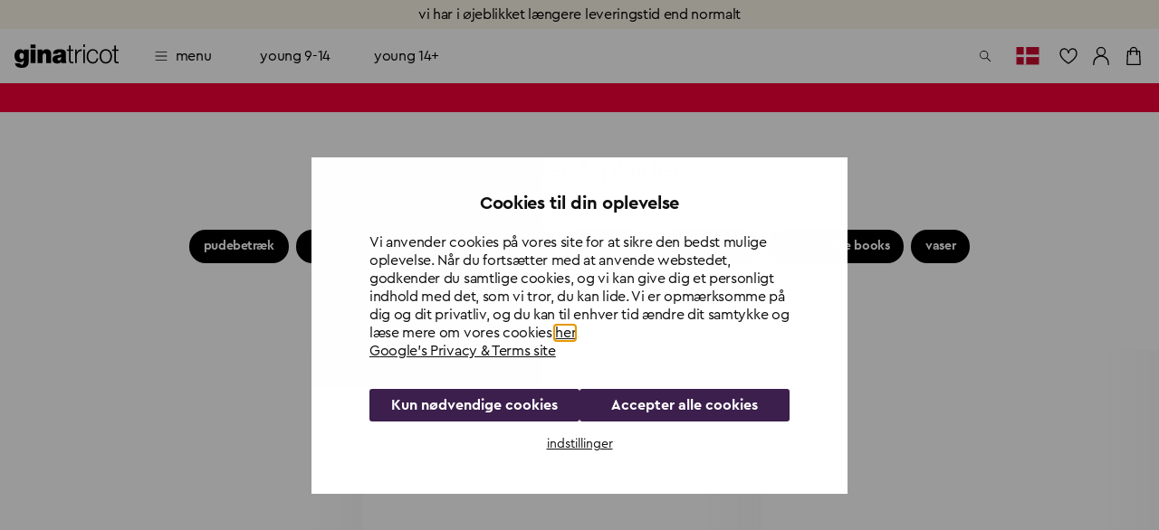

--- FILE ---
content_type: text/html; charset=utf-8
request_url: https://www.ginatricot.com/dk/gina-home/taepper-plaider
body_size: 31568
content:
<!DOCTYPE html><html lang="da"><head data-prefix="og: http://ogp.me/ns# fb: http://ogp.me/ns/fb# product: http://ogp.me/ns/product#"><meta charSet="utf-8"/><meta name="viewport" content="width=device-width, initial-scale=1, maximum-scale=2"/><meta name="theme-color" content="#ffffff"/><link rel="alternate" href="https://www.ginatricot.com/eu/gina-home/blankets" hrefLang="x-default"/><link rel="alternate" href="https://www.ginatricot.com/eu/gina-home/blankets" hrefLang="en"/><link rel="alternate" href="https://www.ginatricot.com/fi/gina-home/viltit-huovat" hrefLang="fi-fi"/><link rel="alternate" href="https://www.ginatricot.com/nl/gina-home/dekens-plaids" hrefLang="nl-nl"/><link rel="alternate" href="https://www.ginatricot.com/de/gina-home/decken-plaids" hrefLang="de-de"/><link rel="alternate" href="https://www.ginatricot.com/dk/gina-home/taepper-plaider" hrefLang="da-dk"/><link rel="alternate" href="https://www.ginatricot.com/no/gina-home/tepper-pledd" hrefLang="nb-no"/><link rel="alternate" href="https://www.ginatricot.com/se/gina-home/filtar-pladar" hrefLang="sv-se"/><title>Plaider - Køb varme plaider &amp; tæpper online - Gina Tricot</title><meta name="description" content="Køb plaider &amp; tæpper på Gina Tricot Home | Hurtige leveringer | 30 dages fortrydelseret | Nyheder hver dag"/><meta property="og:title" content="Plaider - Køb varme plaider &amp; tæpper online - Gina Tricot"/><meta property="og:description" content="Køb plaider &amp; tæpper på Gina Tricot Home | Hurtige leveringer | 30 dages fortrydelseret | Nyheder hver dag"/><meta name="next-head-count" content="15"/><meta name="emotion-insertion-point" content=""/><style data-emotion="mui-global e4w1yy">html{-webkit-font-smoothing:antialiased;-moz-osx-font-smoothing:grayscale;box-sizing:border-box;-webkit-text-size-adjust:100%;}*,*::before,*::after{box-sizing:inherit;}strong,b{font-weight:700;}body{margin:0;color:#000000;font-family:'__primaryFont_543dc4','__primaryFont_Fallback_543dc4',Helvetica,Arial,sans-serif;font-weight:400;font-size:1rem;line-height:1.3;letter-spacing:-0.02em;text-transform:lowercase;background-color:#ffffff;}@media print{body{background-color:#ffffff;}}body::backdrop{background-color:#ffffff;}</style><style data-emotion="mui 19qtqpy 1n55g7s 1ylzr0a 1opodq7 1rzb3uu gbz7f 1rmvtv6 1agm0qf 1lx3hwc">.mui-19qtqpy{background-color:#FAF4E8;color:#000000;-webkit-transition:box-shadow 300ms cubic-bezier(0.4, 0, 0.2, 1) 0ms;transition:box-shadow 300ms cubic-bezier(0.4, 0, 0.2, 1) 0ms;box-shadow:none;display:-webkit-box;display:-webkit-flex;display:-ms-flexbox;display:flex;-webkit-flex-direction:column;-ms-flex-direction:column;flex-direction:column;width:100%;box-sizing:border-box;-webkit-flex-shrink:0;-ms-flex-negative:0;flex-shrink:0;position:-webkit-sticky;position:sticky;z-index:1100;top:0;left:auto;right:0;color:inherit;}.mui-1n55g7s{display:-webkit-inline-box;display:-webkit-inline-flex;display:-ms-inline-flexbox;display:inline-flex;-webkit-align-items:center;-webkit-box-align:center;-ms-flex-align:center;align-items:center;-webkit-box-pack:center;-ms-flex-pack:center;-webkit-justify-content:center;justify-content:center;position:relative;box-sizing:border-box;-webkit-tap-highlight-color:transparent;background-color:transparent;outline:0;border:0;margin:0;border-radius:0;padding:0;cursor:pointer;-webkit-user-select:none;-moz-user-select:none;-ms-user-select:none;user-select:none;vertical-align:middle;-moz-appearance:none;-webkit-appearance:none;-webkit-text-decoration:none;text-decoration:none;color:inherit;text-transform:lowercase;font-family:'__primaryFont_543dc4','__primaryFont_Fallback_543dc4',Helvetica,Arial,sans-serif;font-weight:700;font-size:0.9375rem;line-height:1.25;letter-spacing:-0.03em;text-transform:lowercase;min-width:64px;padding:8px 22px;border-radius:0;-webkit-transition:background-color 250ms cubic-bezier(0.4, 0, 0.2, 1) 0ms,box-shadow 250ms cubic-bezier(0.4, 0, 0.2, 1) 0ms,border-color 250ms cubic-bezier(0.4, 0, 0.2, 1) 0ms,color 250ms cubic-bezier(0.4, 0, 0.2, 1) 0ms;transition:background-color 250ms cubic-bezier(0.4, 0, 0.2, 1) 0ms,box-shadow 250ms cubic-bezier(0.4, 0, 0.2, 1) 0ms,border-color 250ms cubic-bezier(0.4, 0, 0.2, 1) 0ms,color 250ms cubic-bezier(0.4, 0, 0.2, 1) 0ms;color:#3C1F4D;background-color:#e0c4b6;box-shadow:0px 3px 1px -2px rgba(203, 162, 142, 0.2),0px 2px 2px 0px rgba(203, 162, 142, 0.14),0px 1px 5px 0px rgba(203, 162, 142, 0.12);box-shadow:none;background-color:#000000;color:#ffffff;padding:10px 20px;}.mui-1n55g7s::-moz-focus-inner{border-style:none;}.mui-1n55g7s.Mui-disabled{pointer-events:none;cursor:default;}@media print{.mui-1n55g7s{-webkit-print-color-adjust:exact;color-adjust:exact;}}.mui-1n55g7s:hover{-webkit-text-decoration:none;text-decoration:none;background-color:rgb(156, 137, 127);box-shadow:0px 2px 4px -1px rgba(203, 162, 142, 0.2),0px 4px 5px 0px rgba(203, 162, 142, 0.14),0px 1px 10px 0px rgba(203, 162, 142, 0.12);}@media (hover: none){.mui-1n55g7s:hover{background-color:#e0c4b6;}}.mui-1n55g7s:active{box-shadow:0px 5px 5px -3px rgba(203, 162, 142, 0.2),0px 8px 10px 1px rgba(203, 162, 142, 0.14),0px 3px 14px 2px rgba(203, 162, 142, 0.12);}.mui-1n55g7s.Mui-focusVisible{box-shadow:0px 3px 5px -1px rgba(203, 162, 142, 0.2),0px 6px 10px 0px rgba(203, 162, 142, 0.14),0px 1px 18px 0px rgba(203, 162, 142, 0.12);}.mui-1n55g7s.Mui-disabled{color:rgba(0, 0, 0, 0.26);box-shadow:none;background-color:rgba(0, 0, 0, 0.12);}.mui-1n55g7s:hover{box-shadow:none;}.mui-1n55g7s.Mui-focusVisible{box-shadow:none;}.mui-1n55g7s:active{box-shadow:none;}.mui-1n55g7s.Mui-disabled{box-shadow:none;}.mui-1n55g7s.MuiButton-contained.MuiButton-sizeSmall{padding:8px 16px;font-size:0.75rem;}.mui-1n55g7s.MuiButton-contained.MuiButton-sizeMedium{padding:10px 16px;font-size:0.875rem;}.mui-1n55g7s.MuiButton-contained.MuiButton-sizeLarge{padding:14px 28px;font-size:1rem;}.mui-1n55g7s.MuiButton-contained.MuiButton-sizeLarge.MuiButton-wishlistVariant{padding:4px 8px;font-size:0.875rem;}.mui-1n55g7s.MuiButton-outlined.MuiButton-sizeSmall{padding:7px 15px;font-size:0.75rem;}.mui-1n55g7s.MuiButton-outlined.MuiButton-sizeLarge{padding:13px 27px;font-size:1rem;}.mui-1n55g7s.MuiButton-text.MuiButton-sizeSmall{padding:8px 16px;font-size:0.75rem;}.mui-1n55g7s.MuiButton-text.MuiButton-sizeLarge{padding:14px 28px;font-size:1rem;}.mui-1n55g7s:hover{background-color:rgba(0, 0, 0, 0.8);}.mui-1n55g7s:hoverdisabled{background-color:rgba(0, 0, 0, 0.12);}@media (hover: none){.mui-1n55g7s:hover{background-color:#000000;}}.mui-1ylzr0a{position:relative;display:-webkit-box;display:-webkit-flex;display:-ms-flexbox;display:flex;-webkit-align-items:center;-webkit-box-align:center;-ms-flex-align:center;align-items:center;padding-left:16px;padding-right:16px;min-height:60px;padding-left:16px;padding-right:16px;min-height:60px;}@media (min-width:600px){.mui-1ylzr0a{padding-left:24px;padding-right:24px;}}@media (min-width:600px){.mui-1ylzr0a{min-height:60px;}}@media (min-width:600px){.mui-1ylzr0a{padding-left:16px;padding-right:16px;}}@media (min-width:600px){.mui-1ylzr0a{min-height:60px;}}.mui-1opodq7{margin:0;font-family:'__primaryFont_543dc4','__primaryFont_Fallback_543dc4',Helvetica,Arial,sans-serif;font-weight:400;font-size:1rem;line-height:1.3;letter-spacing:-0.02em;text-transform:lowercase;}.mui-1rzb3uu{position:relative;display:-webkit-inline-box;display:-webkit-inline-flex;display:-ms-inline-flexbox;display:inline-flex;vertical-align:middle;-webkit-flex-shrink:0;-ms-flex-negative:0;flex-shrink:0;}.mui-gbz7f{display:-webkit-box;display:-webkit-flex;display:-ms-flexbox;display:flex;-webkit-flex-direction:row;-ms-flex-direction:row;flex-direction:row;-webkit-box-flex-wrap:wrap;-webkit-flex-wrap:wrap;-ms-flex-wrap:wrap;flex-wrap:wrap;-webkit-box-pack:center;-ms-flex-pack:center;-webkit-justify-content:center;justify-content:center;-webkit-align-content:center;-ms-flex-line-pack:center;align-content:center;-webkit-align-items:center;-webkit-box-align:center;-ms-flex-align:center;align-items:center;position:absolute;box-sizing:border-box;font-family:'__primaryFont_543dc4','__primaryFont_Fallback_543dc4',Helvetica,Arial,sans-serif;font-weight:500;font-size:0.75rem;min-width:20px;line-height:1;padding:0 6px;height:20px;border-radius:10px;z-index:1;-webkit-transition:-webkit-transform 225ms cubic-bezier(0.4, 0, 0.2, 1) 0ms;transition:transform 225ms cubic-bezier(0.4, 0, 0.2, 1) 0ms;top:0;right:0;-webkit-transform:scale(1) translate(50%, -50%);-moz-transform:scale(1) translate(50%, -50%);-ms-transform:scale(1) translate(50%, -50%);transform:scale(1) translate(50%, -50%);transform-origin:100% 0%;-webkit-transition:-webkit-transform 195ms cubic-bezier(0.4, 0, 0.2, 1) 0ms;transition:transform 195ms cubic-bezier(0.4, 0, 0.2, 1) 0ms;}.mui-gbz7f.MuiBadge-invisible{-webkit-transform:scale(0) translate(50%, -50%);-moz-transform:scale(0) translate(50%, -50%);-ms-transform:scale(0) translate(50%, -50%);transform:scale(0) translate(50%, -50%);}.mui-1rmvtv6{margin:0;font-family:'__primaryFont_543dc4','__primaryFont_Fallback_543dc4',Helvetica,Arial,sans-serif;font-weight:300;font-size:1.875rem;line-height:1.2;letter-spacing:-0.03em;}.mui-1rmvtv6:first-letter{text-transform:capitalize;}.mui-1agm0qf{width:100%;margin-left:auto;box-sizing:border-box;margin-right:auto;display:block;padding-left:16px;padding-right:16px;}@media (min-width:600px){.mui-1agm0qf{padding-left:24px;padding-right:24px;}}@media (min-width:960px){.mui-1agm0qf{max-width:960px;}}@media (min-width:600px){.mui-1agm0qf{padding-left:32px;padding-right:32px;}}@media (min-width:960px){.mui-1agm0qf{padding-left:48px;padding-right:48px;}}.mui-1lx3hwc{display:-webkit-inline-box;display:-webkit-inline-flex;display:-ms-inline-flexbox;display:inline-flex;-webkit-align-items:center;-webkit-box-align:center;-ms-flex-align:center;align-items:center;-webkit-box-pack:center;-ms-flex-pack:center;-webkit-justify-content:center;justify-content:center;position:relative;box-sizing:border-box;-webkit-tap-highlight-color:transparent;background-color:transparent;outline:0;border:0;margin:0;border-radius:0;padding:0;cursor:pointer;-webkit-user-select:none;-moz-user-select:none;-ms-user-select:none;user-select:none;vertical-align:middle;-moz-appearance:none;-webkit-appearance:none;-webkit-text-decoration:none;text-decoration:none;color:inherit;text-transform:lowercase;font-family:'__primaryFont_543dc4','__primaryFont_Fallback_543dc4',Helvetica,Arial,sans-serif;font-weight:700;font-size:1rem;line-height:1.25;letter-spacing:-0.03em;text-transform:lowercase;min-width:64px;padding:6px 16px;border-radius:0;-webkit-transition:background-color 250ms cubic-bezier(0.4, 0, 0.2, 1) 0ms,box-shadow 250ms cubic-bezier(0.4, 0, 0.2, 1) 0ms,border-color 250ms cubic-bezier(0.4, 0, 0.2, 1) 0ms,color 250ms cubic-bezier(0.4, 0, 0.2, 1) 0ms;transition:background-color 250ms cubic-bezier(0.4, 0, 0.2, 1) 0ms,box-shadow 250ms cubic-bezier(0.4, 0, 0.2, 1) 0ms,border-color 250ms cubic-bezier(0.4, 0, 0.2, 1) 0ms,color 250ms cubic-bezier(0.4, 0, 0.2, 1) 0ms;color:inherit;background-color:#e0e0e0;box-shadow:0px 3px 1px -2px rgba(203, 162, 142, 0.2),0px 2px 2px 0px rgba(203, 162, 142, 0.14),0px 1px 5px 0px rgba(203, 162, 142, 0.12);border-color:currentColor;width:100%;box-shadow:none;background-color:#000000;color:#ffffff;padding:10px 20px;}.mui-1lx3hwc::-moz-focus-inner{border-style:none;}.mui-1lx3hwc.Mui-disabled{pointer-events:none;cursor:default;}@media print{.mui-1lx3hwc{-webkit-print-color-adjust:exact;color-adjust:exact;}}.mui-1lx3hwc:hover{-webkit-text-decoration:none;text-decoration:none;background-color:#d5d5d5;box-shadow:0px 2px 4px -1px rgba(203, 162, 142, 0.2),0px 4px 5px 0px rgba(203, 162, 142, 0.14),0px 1px 10px 0px rgba(203, 162, 142, 0.12);}@media (hover: none){.mui-1lx3hwc:hover{box-shadow:0px 3px 1px -2px rgba(203, 162, 142, 0.2),0px 2px 2px 0px rgba(203, 162, 142, 0.14),0px 1px 5px 0px rgba(203, 162, 142, 0.12);background-color:#e0e0e0;}}.mui-1lx3hwc:active{box-shadow:0px 5px 5px -3px rgba(203, 162, 142, 0.2),0px 8px 10px 1px rgba(203, 162, 142, 0.14),0px 3px 14px 2px rgba(203, 162, 142, 0.12);}.mui-1lx3hwc.Mui-focusVisible{box-shadow:0px 3px 5px -1px rgba(203, 162, 142, 0.2),0px 6px 10px 0px rgba(203, 162, 142, 0.14),0px 1px 18px 0px rgba(203, 162, 142, 0.12);}.mui-1lx3hwc.Mui-disabled{color:rgba(0, 0, 0, 0.26);box-shadow:none;background-color:rgba(0, 0, 0, 0.12);}.mui-1lx3hwc:hover{box-shadow:none;}.mui-1lx3hwc.Mui-focusVisible{box-shadow:none;}.mui-1lx3hwc:active{box-shadow:none;}.mui-1lx3hwc.Mui-disabled{box-shadow:none;}.mui-1lx3hwc.MuiButton-contained.MuiButton-sizeSmall{padding:8px 16px;font-size:0.75rem;}.mui-1lx3hwc.MuiButton-contained.MuiButton-sizeMedium{padding:10px 16px;font-size:0.875rem;}.mui-1lx3hwc.MuiButton-contained.MuiButton-sizeLarge{padding:14px 28px;font-size:1rem;}.mui-1lx3hwc.MuiButton-contained.MuiButton-sizeLarge.MuiButton-wishlistVariant{padding:4px 8px;font-size:0.875rem;}.mui-1lx3hwc.MuiButton-outlined.MuiButton-sizeSmall{padding:7px 15px;font-size:0.75rem;}.mui-1lx3hwc.MuiButton-outlined.MuiButton-sizeLarge{padding:13px 27px;font-size:1rem;}.mui-1lx3hwc.MuiButton-text.MuiButton-sizeSmall{padding:8px 16px;font-size:0.75rem;}.mui-1lx3hwc.MuiButton-text.MuiButton-sizeLarge{padding:14px 28px;font-size:1rem;}.mui-1lx3hwc:hover{background-color:rgba(0, 0, 0, 0.8);}.mui-1lx3hwc:hoverdisabled{background-color:rgba(0, 0, 0, 0.12);}@media (hover: none){.mui-1lx3hwc:hover{background-color:#000000;}}</style><link rel="preload" href="https://cdn-sitegainer.com/5620168/es6/index.bundle.js" as="script"/><script type="text/javascript" async="" src="https://cdn-sitegainer.com/5620168/es6/index.bundle.js"></script><script>
                  if(window.symplify) {
                    console.log('symplify loaded sync');
                    window.symplify.newPage();
                  } else {
                    document.addEventListener("symplify-loaded", function(e) {
                      console.log('symplify loaded async');
                      window.symplify.newPage();
                    });
                  }</script><script type="text/javascript" src="https://rum-static.pingdom.net/pa-5f6890fdf07a4c0013000344.js" async=""></script><script type="text/javascript">(function(w,d,s,l,i){w[l]=w[l]||[];w[l].push({originalLocation:d.location.href});w[l].push({'gtm.start':new Date().getTime(),event:'gtm.js'});var f=d.getElementsByTagName(s)[0], j=d.createElement(s),dl=l!='dataLayer'?'&l='+l:'';j.async=true;j.src='https://load.gtm.ginatricot.com/dorwtjzs.js?id='+i+dl;f.parentNode.insertBefore(j,f);})(window,document,'script','dataLayer','GTM-MXZ5NM');</script><meta name="google-site-verification" content="MxxfRrTDcSlBQZmlWQmjwjbyWwgBotSYGClRh7jiwpM"/><meta name="ahrefs-site-verification" content="f27e6792c1279f888d7acfd7879f87ee53083064f55d1adf8681421a1e9cfef7"/><link rel="shortcut icon" href="/favicon.ico"/><meta name="emotion-insertion-point" content=""/><style data-emotion="mui-global e4w1yy">html{-webkit-font-smoothing:antialiased;-moz-osx-font-smoothing:grayscale;box-sizing:border-box;-webkit-text-size-adjust:100%;}*,*::before,*::after{box-sizing:inherit;}strong,b{font-weight:700;}body{margin:0;color:#000000;font-family:'__primaryFont_543dc4','__primaryFont_Fallback_543dc4',Helvetica,Arial,sans-serif;font-weight:400;font-size:1rem;line-height:1.3;letter-spacing:-0.02em;text-transform:lowercase;background-color:#ffffff;}@media print{body{background-color:#ffffff;}}body::backdrop{background-color:#ffffff;}</style><style data-emotion="mui 19qtqpy 1n55g7s 1ylzr0a 1opodq7 1rzb3uu gbz7f 1rmvtv6 1agm0qf 1lx3hwc">.mui-19qtqpy{background-color:#FAF4E8;color:#000000;-webkit-transition:box-shadow 300ms cubic-bezier(0.4, 0, 0.2, 1) 0ms;transition:box-shadow 300ms cubic-bezier(0.4, 0, 0.2, 1) 0ms;box-shadow:none;display:-webkit-box;display:-webkit-flex;display:-ms-flexbox;display:flex;-webkit-flex-direction:column;-ms-flex-direction:column;flex-direction:column;width:100%;box-sizing:border-box;-webkit-flex-shrink:0;-ms-flex-negative:0;flex-shrink:0;position:-webkit-sticky;position:sticky;z-index:1100;top:0;left:auto;right:0;color:inherit;}.mui-1n55g7s{display:-webkit-inline-box;display:-webkit-inline-flex;display:-ms-inline-flexbox;display:inline-flex;-webkit-align-items:center;-webkit-box-align:center;-ms-flex-align:center;align-items:center;-webkit-box-pack:center;-ms-flex-pack:center;-webkit-justify-content:center;justify-content:center;position:relative;box-sizing:border-box;-webkit-tap-highlight-color:transparent;background-color:transparent;outline:0;border:0;margin:0;border-radius:0;padding:0;cursor:pointer;-webkit-user-select:none;-moz-user-select:none;-ms-user-select:none;user-select:none;vertical-align:middle;-moz-appearance:none;-webkit-appearance:none;-webkit-text-decoration:none;text-decoration:none;color:inherit;text-transform:lowercase;font-family:'__primaryFont_543dc4','__primaryFont_Fallback_543dc4',Helvetica,Arial,sans-serif;font-weight:700;font-size:0.9375rem;line-height:1.25;letter-spacing:-0.03em;text-transform:lowercase;min-width:64px;padding:8px 22px;border-radius:0;-webkit-transition:background-color 250ms cubic-bezier(0.4, 0, 0.2, 1) 0ms,box-shadow 250ms cubic-bezier(0.4, 0, 0.2, 1) 0ms,border-color 250ms cubic-bezier(0.4, 0, 0.2, 1) 0ms,color 250ms cubic-bezier(0.4, 0, 0.2, 1) 0ms;transition:background-color 250ms cubic-bezier(0.4, 0, 0.2, 1) 0ms,box-shadow 250ms cubic-bezier(0.4, 0, 0.2, 1) 0ms,border-color 250ms cubic-bezier(0.4, 0, 0.2, 1) 0ms,color 250ms cubic-bezier(0.4, 0, 0.2, 1) 0ms;color:#3C1F4D;background-color:#e0c4b6;box-shadow:0px 3px 1px -2px rgba(203, 162, 142, 0.2),0px 2px 2px 0px rgba(203, 162, 142, 0.14),0px 1px 5px 0px rgba(203, 162, 142, 0.12);box-shadow:none;background-color:#000000;color:#ffffff;padding:10px 20px;}.mui-1n55g7s::-moz-focus-inner{border-style:none;}.mui-1n55g7s.Mui-disabled{pointer-events:none;cursor:default;}@media print{.mui-1n55g7s{-webkit-print-color-adjust:exact;color-adjust:exact;}}.mui-1n55g7s:hover{-webkit-text-decoration:none;text-decoration:none;background-color:rgb(156, 137, 127);box-shadow:0px 2px 4px -1px rgba(203, 162, 142, 0.2),0px 4px 5px 0px rgba(203, 162, 142, 0.14),0px 1px 10px 0px rgba(203, 162, 142, 0.12);}@media (hover: none){.mui-1n55g7s:hover{background-color:#e0c4b6;}}.mui-1n55g7s:active{box-shadow:0px 5px 5px -3px rgba(203, 162, 142, 0.2),0px 8px 10px 1px rgba(203, 162, 142, 0.14),0px 3px 14px 2px rgba(203, 162, 142, 0.12);}.mui-1n55g7s.Mui-focusVisible{box-shadow:0px 3px 5px -1px rgba(203, 162, 142, 0.2),0px 6px 10px 0px rgba(203, 162, 142, 0.14),0px 1px 18px 0px rgba(203, 162, 142, 0.12);}.mui-1n55g7s.Mui-disabled{color:rgba(0, 0, 0, 0.26);box-shadow:none;background-color:rgba(0, 0, 0, 0.12);}.mui-1n55g7s:hover{box-shadow:none;}.mui-1n55g7s.Mui-focusVisible{box-shadow:none;}.mui-1n55g7s:active{box-shadow:none;}.mui-1n55g7s.Mui-disabled{box-shadow:none;}.mui-1n55g7s.MuiButton-contained.MuiButton-sizeSmall{padding:8px 16px;font-size:0.75rem;}.mui-1n55g7s.MuiButton-contained.MuiButton-sizeMedium{padding:10px 16px;font-size:0.875rem;}.mui-1n55g7s.MuiButton-contained.MuiButton-sizeLarge{padding:14px 28px;font-size:1rem;}.mui-1n55g7s.MuiButton-contained.MuiButton-sizeLarge.MuiButton-wishlistVariant{padding:4px 8px;font-size:0.875rem;}.mui-1n55g7s.MuiButton-outlined.MuiButton-sizeSmall{padding:7px 15px;font-size:0.75rem;}.mui-1n55g7s.MuiButton-outlined.MuiButton-sizeLarge{padding:13px 27px;font-size:1rem;}.mui-1n55g7s.MuiButton-text.MuiButton-sizeSmall{padding:8px 16px;font-size:0.75rem;}.mui-1n55g7s.MuiButton-text.MuiButton-sizeLarge{padding:14px 28px;font-size:1rem;}.mui-1n55g7s:hover{background-color:rgba(0, 0, 0, 0.8);}.mui-1n55g7s:hoverdisabled{background-color:rgba(0, 0, 0, 0.12);}@media (hover: none){.mui-1n55g7s:hover{background-color:#000000;}}.mui-1ylzr0a{position:relative;display:-webkit-box;display:-webkit-flex;display:-ms-flexbox;display:flex;-webkit-align-items:center;-webkit-box-align:center;-ms-flex-align:center;align-items:center;padding-left:16px;padding-right:16px;min-height:60px;padding-left:16px;padding-right:16px;min-height:60px;}@media (min-width:600px){.mui-1ylzr0a{padding-left:24px;padding-right:24px;}}@media (min-width:600px){.mui-1ylzr0a{min-height:60px;}}@media (min-width:600px){.mui-1ylzr0a{padding-left:16px;padding-right:16px;}}@media (min-width:600px){.mui-1ylzr0a{min-height:60px;}}.mui-1opodq7{margin:0;font-family:'__primaryFont_543dc4','__primaryFont_Fallback_543dc4',Helvetica,Arial,sans-serif;font-weight:400;font-size:1rem;line-height:1.3;letter-spacing:-0.02em;text-transform:lowercase;}.mui-1rzb3uu{position:relative;display:-webkit-inline-box;display:-webkit-inline-flex;display:-ms-inline-flexbox;display:inline-flex;vertical-align:middle;-webkit-flex-shrink:0;-ms-flex-negative:0;flex-shrink:0;}.mui-gbz7f{display:-webkit-box;display:-webkit-flex;display:-ms-flexbox;display:flex;-webkit-flex-direction:row;-ms-flex-direction:row;flex-direction:row;-webkit-box-flex-wrap:wrap;-webkit-flex-wrap:wrap;-ms-flex-wrap:wrap;flex-wrap:wrap;-webkit-box-pack:center;-ms-flex-pack:center;-webkit-justify-content:center;justify-content:center;-webkit-align-content:center;-ms-flex-line-pack:center;align-content:center;-webkit-align-items:center;-webkit-box-align:center;-ms-flex-align:center;align-items:center;position:absolute;box-sizing:border-box;font-family:'__primaryFont_543dc4','__primaryFont_Fallback_543dc4',Helvetica,Arial,sans-serif;font-weight:500;font-size:0.75rem;min-width:20px;line-height:1;padding:0 6px;height:20px;border-radius:10px;z-index:1;-webkit-transition:-webkit-transform 225ms cubic-bezier(0.4, 0, 0.2, 1) 0ms;transition:transform 225ms cubic-bezier(0.4, 0, 0.2, 1) 0ms;top:0;right:0;-webkit-transform:scale(1) translate(50%, -50%);-moz-transform:scale(1) translate(50%, -50%);-ms-transform:scale(1) translate(50%, -50%);transform:scale(1) translate(50%, -50%);transform-origin:100% 0%;-webkit-transition:-webkit-transform 195ms cubic-bezier(0.4, 0, 0.2, 1) 0ms;transition:transform 195ms cubic-bezier(0.4, 0, 0.2, 1) 0ms;}.mui-gbz7f.MuiBadge-invisible{-webkit-transform:scale(0) translate(50%, -50%);-moz-transform:scale(0) translate(50%, -50%);-ms-transform:scale(0) translate(50%, -50%);transform:scale(0) translate(50%, -50%);}.mui-1rmvtv6{margin:0;font-family:'__primaryFont_543dc4','__primaryFont_Fallback_543dc4',Helvetica,Arial,sans-serif;font-weight:300;font-size:1.875rem;line-height:1.2;letter-spacing:-0.03em;}.mui-1rmvtv6:first-letter{text-transform:capitalize;}.mui-1agm0qf{width:100%;margin-left:auto;box-sizing:border-box;margin-right:auto;display:block;padding-left:16px;padding-right:16px;}@media (min-width:600px){.mui-1agm0qf{padding-left:24px;padding-right:24px;}}@media (min-width:960px){.mui-1agm0qf{max-width:960px;}}@media (min-width:600px){.mui-1agm0qf{padding-left:32px;padding-right:32px;}}@media (min-width:960px){.mui-1agm0qf{padding-left:48px;padding-right:48px;}}.mui-1lx3hwc{display:-webkit-inline-box;display:-webkit-inline-flex;display:-ms-inline-flexbox;display:inline-flex;-webkit-align-items:center;-webkit-box-align:center;-ms-flex-align:center;align-items:center;-webkit-box-pack:center;-ms-flex-pack:center;-webkit-justify-content:center;justify-content:center;position:relative;box-sizing:border-box;-webkit-tap-highlight-color:transparent;background-color:transparent;outline:0;border:0;margin:0;border-radius:0;padding:0;cursor:pointer;-webkit-user-select:none;-moz-user-select:none;-ms-user-select:none;user-select:none;vertical-align:middle;-moz-appearance:none;-webkit-appearance:none;-webkit-text-decoration:none;text-decoration:none;color:inherit;text-transform:lowercase;font-family:'__primaryFont_543dc4','__primaryFont_Fallback_543dc4',Helvetica,Arial,sans-serif;font-weight:700;font-size:1rem;line-height:1.25;letter-spacing:-0.03em;text-transform:lowercase;min-width:64px;padding:6px 16px;border-radius:0;-webkit-transition:background-color 250ms cubic-bezier(0.4, 0, 0.2, 1) 0ms,box-shadow 250ms cubic-bezier(0.4, 0, 0.2, 1) 0ms,border-color 250ms cubic-bezier(0.4, 0, 0.2, 1) 0ms,color 250ms cubic-bezier(0.4, 0, 0.2, 1) 0ms;transition:background-color 250ms cubic-bezier(0.4, 0, 0.2, 1) 0ms,box-shadow 250ms cubic-bezier(0.4, 0, 0.2, 1) 0ms,border-color 250ms cubic-bezier(0.4, 0, 0.2, 1) 0ms,color 250ms cubic-bezier(0.4, 0, 0.2, 1) 0ms;color:inherit;background-color:#e0e0e0;box-shadow:0px 3px 1px -2px rgba(203, 162, 142, 0.2),0px 2px 2px 0px rgba(203, 162, 142, 0.14),0px 1px 5px 0px rgba(203, 162, 142, 0.12);border-color:currentColor;width:100%;box-shadow:none;background-color:#000000;color:#ffffff;padding:10px 20px;}.mui-1lx3hwc::-moz-focus-inner{border-style:none;}.mui-1lx3hwc.Mui-disabled{pointer-events:none;cursor:default;}@media print{.mui-1lx3hwc{-webkit-print-color-adjust:exact;color-adjust:exact;}}.mui-1lx3hwc:hover{-webkit-text-decoration:none;text-decoration:none;background-color:#d5d5d5;box-shadow:0px 2px 4px -1px rgba(203, 162, 142, 0.2),0px 4px 5px 0px rgba(203, 162, 142, 0.14),0px 1px 10px 0px rgba(203, 162, 142, 0.12);}@media (hover: none){.mui-1lx3hwc:hover{box-shadow:0px 3px 1px -2px rgba(203, 162, 142, 0.2),0px 2px 2px 0px rgba(203, 162, 142, 0.14),0px 1px 5px 0px rgba(203, 162, 142, 0.12);background-color:#e0e0e0;}}.mui-1lx3hwc:active{box-shadow:0px 5px 5px -3px rgba(203, 162, 142, 0.2),0px 8px 10px 1px rgba(203, 162, 142, 0.14),0px 3px 14px 2px rgba(203, 162, 142, 0.12);}.mui-1lx3hwc.Mui-focusVisible{box-shadow:0px 3px 5px -1px rgba(203, 162, 142, 0.2),0px 6px 10px 0px rgba(203, 162, 142, 0.14),0px 1px 18px 0px rgba(203, 162, 142, 0.12);}.mui-1lx3hwc.Mui-disabled{color:rgba(0, 0, 0, 0.26);box-shadow:none;background-color:rgba(0, 0, 0, 0.12);}.mui-1lx3hwc:hover{box-shadow:none;}.mui-1lx3hwc.Mui-focusVisible{box-shadow:none;}.mui-1lx3hwc:active{box-shadow:none;}.mui-1lx3hwc.Mui-disabled{box-shadow:none;}.mui-1lx3hwc.MuiButton-contained.MuiButton-sizeSmall{padding:8px 16px;font-size:0.75rem;}.mui-1lx3hwc.MuiButton-contained.MuiButton-sizeMedium{padding:10px 16px;font-size:0.875rem;}.mui-1lx3hwc.MuiButton-contained.MuiButton-sizeLarge{padding:14px 28px;font-size:1rem;}.mui-1lx3hwc.MuiButton-contained.MuiButton-sizeLarge.MuiButton-wishlistVariant{padding:4px 8px;font-size:0.875rem;}.mui-1lx3hwc.MuiButton-outlined.MuiButton-sizeSmall{padding:7px 15px;font-size:0.75rem;}.mui-1lx3hwc.MuiButton-outlined.MuiButton-sizeLarge{padding:13px 27px;font-size:1rem;}.mui-1lx3hwc.MuiButton-text.MuiButton-sizeSmall{padding:8px 16px;font-size:0.75rem;}.mui-1lx3hwc.MuiButton-text.MuiButton-sizeLarge{padding:14px 28px;font-size:1rem;}.mui-1lx3hwc:hover{background-color:rgba(0, 0, 0, 0.8);}.mui-1lx3hwc:hoverdisabled{background-color:rgba(0, 0, 0, 0.12);}@media (hover: none){.mui-1lx3hwc:hover{background-color:#000000;}}</style><link rel="preload" href="/_next/static/media/3dfcee4f467ba725-s.p.woff2" as="font" type="font/woff2" crossorigin="anonymous" data-next-font="size-adjust"/><link rel="preload" href="/_next/static/media/8067126a1ed57872-s.p.woff2" as="font" type="font/woff2" crossorigin="anonymous" data-next-font="size-adjust"/><link rel="preload" href="/_next/static/media/159cd18ad6ff711f-s.p.woff2" as="font" type="font/woff2" crossorigin="anonymous" data-next-font="size-adjust"/><link rel="preload" href="/_next/static/css/e7c23c14868a73ed.css" as="style"/><link rel="stylesheet" href="/_next/static/css/e7c23c14868a73ed.css" data-n-g=""/><link rel="preload" href="/_next/static/css/5c8610ad5b5b46df.css" as="style"/><link rel="stylesheet" href="/_next/static/css/5c8610ad5b5b46df.css" data-n-p=""/><link rel="preload" href="/_next/static/css/68670c579f872eab.css" as="style"/><link rel="stylesheet" href="/_next/static/css/68670c579f872eab.css" data-n-p=""/><noscript data-n-css=""></noscript><script defer="" nomodule="" src="/_next/static/chunks/polyfills-c67a75d1b6f99dc8.js"></script><script src="/_next/static/chunks/webpack-7e193ffbf70f6168.js" defer=""></script><script src="/_next/static/chunks/framework-a0fca0c2f31e3fb7.js" defer=""></script><script src="/_next/static/chunks/main-dbc8168afe98fbe4.js" defer=""></script><script src="/_next/static/chunks/pages/_app-7803b0bf0a2feb0b.js" defer=""></script><script src="/_next/static/chunks/5675-ab7655db8b2af823.js" defer=""></script><script src="/_next/static/chunks/4800-0de97b0f4947ffa5.js" defer=""></script><script src="/_next/static/chunks/1087-298f0ba81654513b.js" defer=""></script><script src="/_next/static/chunks/3038-edc33eb335d3ce42.js" defer=""></script><script src="/_next/static/chunks/3022-f1192326a374ca2b.js" defer=""></script><script src="/_next/static/chunks/pages/%5Bmarket%5D/category/%5B...path%5D-0d561d7636a02152.js" defer=""></script><script src="/_next/static/f69c7d4/_buildManifest.js" defer=""></script><script src="/_next/static/f69c7d4/_ssgManifest.js" defer=""></script></head><body><script async="" src="https://js.klarna.com/web-sdk/v1/klarna.js" data-client-id="6248c4d3-7787-5e8a-8e7c-1c2d38b08456"></script><noscript><iframe title="gtm" src="https://load.gtm.ginatricot.com/ns.html?id=GTM-MXZ5NM" height="0" width="0" style="display:none"></iframe></noscript><div id="__next"><svg style="position:absolute;width:0;height:0"><defs><clipPath id="gina-svg-swatch-image-clip-path"><path d="M19.5,10.3a5.73,5.73,0,0,1-4.1-1.7,5.77,5.77,0,0,1-1.54-5.37,8.82,8.82,0,0,0-2-.23,9,9,0,1,0,9,9,9.13,9.13,0,0,0-.18-1.82A5.83,5.83,0,0,1,19.5,10.3Z"></path></clipPath></defs></svg><div class="App-styles-module_root_2316c4 banner" id="site-root"><header class="MuiPaper-root MuiPaper-elevation MuiPaper-elevation0 MuiAppBar-root MuiAppBar-colorInherit MuiAppBar-positionSticky AppHeader-style-module_root_932a73 banner mui-19qtqpy" style="color:#000" id="site-header"><a class="MuiButtonBase-root MuiButton-root MuiButton-contained MuiButton-containedPrimary MuiButton-sizeLarge MuiButton-containedSizeLarge MuiButton-disableElevation MuiButton-root MuiButton-contained MuiButton-containedPrimary MuiButton-sizeLarge MuiButton-containedSizeLarge MuiButton-disableElevation Button-module_root_e72d1f AppSkipLink-module_root_35d9b3 mui-1n55g7s" tabindex="0" href="/dk/gina-home/taepper-plaider#main-content">Skip to content</a><a href="https://www.ginatricot.com/dk/kundeservice/levering" rel="noopener noreferrer" class="AppBanner-styles-module_root_d112ad AppBanner-styles-module_gutters_d112ad" style="color:#000000;background-color:#faf4e8"><span class="AppBanner-styles-module_wrapper_d112ad AppBanner-styles-module_wrapperCenter_d112ad">Vi har i øjeblikket længere leveringstid end normalt</span></a><div class="MuiToolbar-root MuiToolbar-gutters MuiToolbar-regular AppHeader-style-module_appBarToolbar_932a73 mui-1ylzr0a"><button class="ButtonBase-styles-module_root_95cbc7 IconButton-module_root_744dd3 IconButton-module_sizeSmall_744dd3 IconButton-module_edgeStart_744dd3 AppHeader-style-module_burgerButton_932a73" role="button" aria-haspopup="true" aria-expanded="false" aria-label="Åbn menuen"><span class="IconButton-module_label_744dd3"><svg class="SvgIcon-styles-module_root_0cfaa7" focusable="false" viewBox="0 0 24 24" aria-hidden="true"><path d="M3,5.65H21a.65.65,0,1,0,0-1.3H3a.65.65,0,0,0,0,1.3Z"></path><path d="M21,18.35H3a.65.65,0,1,0,0,1.3H21a.65.65,0,0,0,0-1.3Z"></path><path d="M21,11.35H3a.65.65,0,1,0,0,1.3H21a.65.65,0,1,0,0-1.3Z"></path></svg></span></button><button class="ButtonBase-styles-module_root_95cbc7 IconButton-module_root_744dd3 AppHeader-style-module_searchButtonMobile_932a73" role="button" aria-label="søg produkter"><span class="IconButton-module_label_744dd3"><svg class="SvgIcon-styles-module_root_0cfaa7" focusable="false" viewBox="0 0 24 24" aria-hidden="true"><path d="M21,20l-5.57-5.57a7,7,0,1,0-.92.92L20,21A.65.65,0,0,0,21,21,.66.66,0,0,0,21,20ZM4.3,10A5.7,5.7,0,1,1,10,15.7,5.71,5.71,0,0,1,4.3,10Z"></path></svg></span></button><a class="ButtonBase-styles-module_root_95cbc7 IconButton-module_root_744dd3 AppHeader-style-module_brandButton_932a73" role="button" aria-label="Gå til startsiden" href="/dk"><span class="IconButton-module_label_744dd3"><svg class="SvgIcon-styles-module_root_0cfaa7 AppHeader-style-module_brandImage_932a73" focusable="false" viewBox="0 0 109.737 24" aria-hidden="true"><path d="M106.911,5.324h2.826V6.749h-2.826v9.358c0,1.1.16,1.745,1.369,1.825a12.9,12.9,0,0,0,1.457-.08v1.457c-.512,0-1,.048-1.5.048-2.265,0-3.042-.753-3.018-3.114V6.749h-2.4V5.324h2.4V1.153h1.7V5.324"></path><path d="M91.365,12.264c0,2.954,1.6,5.916,4.859,5.916s4.867-2.962,4.867-5.916-1.6-5.916-4.867-5.916S91.365,9.3,91.365,12.264m11.424,0c0,4-2.314,7.341-6.565,7.341s-6.556-3.362-6.556-7.341,2.313-7.341,6.556-7.341S102.789,8.286,102.789,12.264Z"></path><path d="M86.53,9.678A3.779,3.779,0,0,0,82.6,6.348c-3.25,0-4.867,2.954-4.867,5.916s1.6,5.916,4.867,5.916a4.139,4.139,0,0,0,4-3.955h1.7c-.464,3.331-2.642,5.38-5.732,5.38-4.251,0-6.556-3.362-6.556-7.341s2.305-7.341,6.556-7.341c2.962,0,5.244,1.6,5.6,4.755H86.482"></path><path d="M72.488,0h1.7V2.714h-1.7Zm0,5.324h1.7V19.213h-1.7Z"></path><path d="M63.971,5.324h1.6V8.582h.056a5.116,5.116,0,0,1,5.243-3.443v1.69a4.8,4.8,0,0,0-5.153,4.425,4.874,4.874,0,0,0-.01.554v7.405H63.971V5.324"></path><path d="M59.24,5.324h2.841V6.749H59.24v9.358c0,1.1.16,1.745,1.376,1.825a12.57,12.57,0,0,0,1.465-.08v1.457c-.512,0-.992.048-1.505.048-2.257,0-3.042-.753-3.01-3.114V6.749h-2.4V5.324h2.4V1.153h1.69V5.324"></path><path d="M49.193,12.993a9.109,9.109,0,0,1-2.074.672c-1.176.264-1.785.552-1.785,1.489a1.513,1.513,0,0,0,1.649,1.273,2.09,2.09,0,0,0,2.207-1.965c0-.063.005-.126,0-.188V12.993m5.059,3.114a5.53,5.53,0,0,0,.625,3.106H49.513a3.483,3.483,0,0,1-.184-1.3h-.056a5.6,5.6,0,0,1-4.443,1.649c-2.666,0-4.875-1.273-4.875-4.179,0-4.363,5.115-4.2,7.8-4.707.72-.136,1.441-.344,1.441-1.225s-.881-1.281-1.729-1.281c-1.6,0-1.946.8-1.97,1.409H40.6c.16-3.9,3.875-4.539,7.077-4.539,6.6,0,6.548,2.746,6.548,5.4Z"></path><path d="M24.328,5.38h5.084V7.141h.056a5.059,5.059,0,0,1,4.5-2.106,4.452,4.452,0,0,1,4.739,4.683v9.5H33.43V12.008c0-1.6-.184-2.722-1.729-2.722-.9,0-2.105.456-2.105,2.666v7.261H24.328V5.38"></path><path d="M16.979.192h5.276v3.7H16.979Zm0,5.188h5.276V19.213H16.979Z"></path><path d="M7.645,14.994c1.937,0,2.154-1.865,2.154-3.41S9.054,8.87,7.509,8.87s-2.266,1.281-2.266,2.746.473,3.378,2.4,3.378m7.293,2.4c0,2.745-.721,6.6-7.205,6.6C4.459,24,1,23.119.528,19.4h5.22a4.3,4.3,0,0,0,.3.48,2.058,2.058,0,0,0,1.545,1.009c1.705,0,2.073-2.025,2.073-3.2V16.459H9.614a4.346,4.346,0,0,1-3.7,1.953C1.841,18.412,0,15.338,0,11.64s2.041-6.6,6-6.6A3.73,3.73,0,0,1,9.614,7.061h.048V5.38h5.276Z"></path></svg></span></a><div class="AppMenuDesktop-styles-module_root_e0c334"><nav class="AppMenuDesktop-styles-module_appBarNav_e0c334"><ul class="AppMenuDesktop-styles-module_appBarList_e0c334" id="gina-global-navigation"><li class="AppMenuDesktop-styles-module_appBarListItem_e0c334" style="color:inherit"><button class="ButtonBase-styles-module_root_95cbc7 IconButton-module_root_744dd3 IconButton-module_sizeSmall_744dd3 IconButton-module_edgeStart_744dd3" role="button" aria-haspopup="true" aria-expanded="false" style="color:inherit"><span class="IconButton-module_label_744dd3"><svg class="SvgIcon-styles-module_root_0cfaa7" focusable="false" viewBox="0 0 24 24" aria-hidden="true"><path d="M3,5.65H21a.65.65,0,1,0,0-1.3H3a.65.65,0,0,0,0,1.3Z"></path><path d="M21,18.35H3a.65.65,0,1,0,0,1.3H21a.65.65,0,0,0,0-1.3Z"></path><path d="M21,11.35H3a.65.65,0,1,0,0,1.3H21a.65.65,0,1,0,0-1.3Z"></path></svg><p class="MuiTypography-root MuiTypography-body1 Typography-module_root_1fc0af AppMenuDesktop-styles-module_meny_e0c334 mui-1opodq7">Menu</p></span></button></li><li class="AppMenuDesktop-styles-module_appBarListItem_e0c334" style="color:inherit"><a href="/dk/young-gina">young 9-14</a></li><li class="AppMenuDesktop-styles-module_appBarListItem_e0c334" style="color:inherit"><a href="/dk/young-14">young 14+</a></li></ul></nav></div><div class="AppHeader-style-module_appBarDesktopPush_932a73"></div><button class="ButtonBase-styles-module_root_95cbc7 IconButton-module_root_744dd3 AppHeader-style-module_searchButtonDesktop_932a73" role="button" aria-label="søg produkter"><span class="IconButton-module_label_744dd3"><svg class="SvgIcon-styles-module_root_0cfaa7" focusable="false" viewBox="0 0 24 24" aria-hidden="true"><path d="M21,20l-5.57-5.57a7,7,0,1,0-.92.92L20,21A.65.65,0,0,0,21,21,.66.66,0,0,0,21,20ZM4.3,10A5.7,5.7,0,1,1,10,15.7,5.71,5.71,0,0,1,4.3,10Z"></path></svg></span></button><button class="ButtonBase-styles-module_root_95cbc7 IconButton-module_root_744dd3 AppHeader-style-module_countrySelector_932a73" role="button" aria-label="gå til vælg land"><span class="IconButton-module_label_744dd3"><svg class="SvgIcon-styles-module_root_0cfaa7 SvgIcon-styles-module_fontSizeLarge_0cfaa7 App-styles-module_flag_2316c4" focusable="false" viewBox="0 0 24 24" aria-hidden="true"><path d="M22 4H2V19.5556H22V4Z" fill="#C60C30"></path><path d="M8.48651 19.5556V4H10.6487V19.5556H8.48651Z" fill="white"></path><path d="M22 12.8889H2V10.6667H22V12.8889Z" fill="white"></path></svg></span></button><div class="AppHeader-style-module_appBarMobilePush_932a73"></div><button class="ButtonBase-styles-module_root_95cbc7 IconButton-module_root_744dd3 IconButton-module_sizeSmall_744dd3" role="button" aria-label="gå til favoritlisten"><span class="IconButton-module_label_744dd3"><div class="AppHeader-style-module_wishlistContainer_932a73"><svg class="SvgIcon-styles-module_root_0cfaa7 AppHeader-style-module_wishlistHeartIcon_932a73" focusable="false" viewBox="0 0 24 24" aria-hidden="true"><path d="M12,20.84l-.33-.2C11.29,20.41,2.35,15,2.35,9.28c0-4.09,2.39-5.41,3.82-5.83a4.14,4.14,0,0,1,2.6.1A5.84,5.84,0,0,1,12,6.19a5.86,5.86,0,0,1,3.22-2.64,4.18,4.18,0,0,1,2.61-.1c1.43.42,3.82,1.74,3.82,5.83,0,5.7-8.94,11.13-9.32,11.36ZM7.31,4.59a2.52,2.52,0,0,0-.77.11c-1.32.39-2.89,1.5-2.89,4.58,0,4.4,6.75,9,8.35,10,1.6-1,8.35-5.63,8.35-10,0-3.08-1.57-4.19-2.88-4.58a2.85,2.85,0,0,0-1.8.07,4.23,4.23,0,0,0-3,4.21h-1.3a4.23,4.23,0,0,0-3-4.21A3,3,0,0,0,7.31,4.59Z"></path></svg><svg class="SvgIcon-styles-module_root_0cfaa7 AppHeader-style-module_heartIcon_932a73" focusable="false" viewBox="0 0 24 24" aria-hidden="true"><path d="M12.5 20.67l-.33-.2c-.38-.23-9.32-5.64-9.32-11.36 0-4.09 2.39-5.41 3.82-5.83a4.14 4.14 0 012.6.1 5.84 5.84 0 013.23 2.64 5.86 5.86 0 013.22-2.64 4.18 4.18 0 012.61-.1c1.43.42 3.82 1.74 3.82 5.83 0 5.7-8.94 11.13-9.32 11.36l-.33.2z"></path></svg></div></span></button><button class="ButtonBase-styles-module_root_95cbc7 IconButton-module_root_744dd3 IconButton-module_sizeSmall_744dd3 AppHeader-style-module_profileButton_932a73" role="button" aria-label="Gå til mine sider"><span class="IconButton-module_label_744dd3"><svg class="SvgIcon-styles-module_root_0cfaa7 AppHeader-style-module_profileIcon_932a73" focusable="false" viewBox="0 0 24 24" aria-hidden="true"><path d="M14.19,11.64a5.15,5.15,0,1,0-4.38,0A8.71,8.71,0,0,0,3.3,20.05V22H4.6V20.05a7.4,7.4,0,1,1,14.8,0V22h1.3V20.05A8.71,8.71,0,0,0,14.19,11.64ZM8.15,7A3.85,3.85,0,1,1,12,10.85,3.86,3.86,0,0,1,8.15,7Z"></path></svg></span></button><button class="ButtonBase-styles-module_root_95cbc7 IconButton-module_root_744dd3 IconButton-module_sizeSmall_744dd3 CartButton-module_root_dae3fe CartButton-module_empty_dae3fe AppHeader-style-module_cartButton_932a73" role="button"><span class="IconButton-module_label_744dd3"><span style="color:#fff" class="MuiBadge-root mui-1rzb3uu"><svg class="SvgIcon-styles-module_root_0cfaa7 CartButton-module_cartIcon_dae3fe" focusable="false" viewBox="0 0 24 24" aria-hidden="true" style="fill:#000000"><path d="M19.12,6.93a1,1,0,0,0-1-.93h-2V5.81a4.06,4.06,0,0,0-4.15-4,4.06,4.06,0,0,0-4.15,4V6h-2a1,1,0,0,0-1,.93L4.15,20.79a1,1,0,0,0,1,1.21h13.7a1,1,0,0,0,1-1.21Zm-10-1.12A2.76,2.76,0,0,1,12,3.15a2.76,2.76,0,0,1,2.85,2.66V6H9.15ZM5.46,20.7,6.17,7.3H7.85V11h1.3V7.3h5.7V11h1.3V7.3h1.68l.71,13.4Z"></path></svg><span class="MuiBadge-badge CartButton-module_badge_dae3fe MuiBadge-standard MuiBadge-invisible MuiBadge-anchorOriginTopRight MuiBadge-anchorOriginTopRightRectangular MuiBadge-overlapRectangular mui-gbz7f"></span></span></span></button></div></header><div class="AppCampaignUsp-styles-module_root_a5a2f7"><a href="https://www.ginatricot.com/dk/udsalg/allsale" rel="noopener noreferrer"><div class="Marquee-styles-module_root_982978" style="background-color:#f30038;color:#ffffff"><div class="Marquee-styles-module_bounds_982978"></div></div></a></div><main class="App-styles-module_main_2316c4" id="main-content" role="main" tabindex="-1"><div><div></div><h1 class="MuiTypography-root MuiTypography-h4 index-styles-module_header_216e04 mui-1rmvtv6">tæpper &amp; plaider</h1><section class="styles-module_root_737607 navigation-slider-module_root_b6bdc0 index-styles-module_navigationSlider_216e04"><div class="MuiContainer-root MuiContainer-maxWidthMd navigation-slider-module_container_b6bdc0 mui-1agm0qf"><div class="navigation-slider-module_buttonList_b6bdc0"><div><a class="MuiButtonBase-root MuiButton-root MuiButton-contained MuiButton-containedInherit MuiButton-sizeMedium MuiButton-containedSizeMedium MuiButton-colorInherit MuiButton-disableElevation MuiButton-fullWidth MuiButton-root MuiButton-contained MuiButton-containedInherit MuiButton-sizeMedium MuiButton-containedSizeMedium MuiButton-colorInherit MuiButton-disableElevation MuiButton-fullWidth Button-module_root_e72d1f navigation-slider-module_button_b6bdc0 mui-1lx3hwc" tabindex="0" href="/dk/gina-home/pudebetraek">pudebetræk</a></div><div><a class="MuiButtonBase-root MuiButton-root MuiButton-contained MuiButton-containedInherit MuiButton-sizeMedium MuiButton-containedSizeMedium MuiButton-colorInherit MuiButton-disableElevation MuiButton-fullWidth MuiButton-root MuiButton-contained MuiButton-containedInherit MuiButton-sizeMedium MuiButton-containedSizeMedium MuiButton-colorInherit MuiButton-disableElevation MuiButton-fullWidth Button-module_root_e72d1f navigation-slider-module_button_b6bdc0 mui-1lx3hwc" tabindex="0" href="/dk/gina-home/braetspil">Brætspil</a></div><div><a class="MuiButtonBase-root MuiButton-root MuiButton-contained MuiButton-containedInherit MuiButton-sizeMedium MuiButton-containedSizeMedium MuiButton-colorInherit MuiButton-disableElevation MuiButton-fullWidth MuiButton-root MuiButton-contained MuiButton-containedInherit MuiButton-sizeMedium MuiButton-containedSizeMedium MuiButton-colorInherit MuiButton-disableElevation MuiButton-fullWidth Button-module_root_e72d1f navigation-slider-module_button_b6bdc0 mui-1lx3hwc" tabindex="0" href="/dk/gina-home/dekoration">Dekoration</a></div><div><a class="MuiButtonBase-root MuiButton-root MuiButton-contained MuiButton-containedInherit MuiButton-sizeMedium MuiButton-containedSizeMedium MuiButton-colorInherit MuiButton-disableElevation MuiButton-fullWidth MuiButton-root MuiButton-contained MuiButton-containedInherit MuiButton-sizeMedium MuiButton-containedSizeMedium MuiButton-colorInherit MuiButton-disableElevation MuiButton-fullWidth Button-module_root_e72d1f navigation-slider-module_button_b6bdc0 mui-1lx3hwc" tabindex="0" href="/dk/gina-home/sengetoj">sengetøj</a></div><div><a class="MuiButtonBase-root MuiButton-root MuiButton-contained MuiButton-containedInherit MuiButton-sizeMedium MuiButton-containedSizeMedium MuiButton-colorInherit MuiButton-disableElevation MuiButton-fullWidth MuiButton-root MuiButton-contained MuiButton-containedInherit MuiButton-sizeMedium MuiButton-containedSizeMedium MuiButton-colorInherit MuiButton-disableElevation MuiButton-fullWidth Button-module_root_e72d1f navigation-slider-module_button_b6bdc0 mui-1lx3hwc" tabindex="0" href="/dk/gina-home/stearinlys">stearinlys</a></div><div><a class="MuiButtonBase-root MuiButton-root MuiButton-contained MuiButton-containedInherit MuiButton-sizeMedium MuiButton-containedSizeMedium MuiButton-colorInherit MuiButton-disableElevation MuiButton-fullWidth MuiButton-root MuiButton-contained MuiButton-containedInherit MuiButton-sizeMedium MuiButton-containedSizeMedium MuiButton-colorInherit MuiButton-disableElevation MuiButton-fullWidth Button-module_root_e72d1f navigation-slider-module_button_b6bdc0 mui-1lx3hwc" tabindex="0" href="/dk/gina-home/borddaekning">borddækning</a></div><div><a class="MuiButtonBase-root MuiButton-root MuiButton-contained MuiButton-containedInherit MuiButton-sizeMedium MuiButton-containedSizeMedium MuiButton-colorInherit MuiButton-disableElevation MuiButton-fullWidth MuiButton-root MuiButton-contained MuiButton-containedInherit MuiButton-sizeMedium MuiButton-containedSizeMedium MuiButton-colorInherit MuiButton-disableElevation MuiButton-fullWidth Button-module_root_e72d1f navigation-slider-module_button_b6bdc0 mui-1lx3hwc" tabindex="0" href="/dk/gina-home/coffee-table-books">Coffee table books</a></div><div><a class="MuiButtonBase-root MuiButton-root MuiButton-contained MuiButton-containedInherit MuiButton-sizeMedium MuiButton-containedSizeMedium MuiButton-colorInherit MuiButton-disableElevation MuiButton-fullWidth MuiButton-root MuiButton-contained MuiButton-containedInherit MuiButton-sizeMedium MuiButton-containedSizeMedium MuiButton-colorInherit MuiButton-disableElevation MuiButton-fullWidth Button-module_root_e72d1f navigation-slider-module_button_b6bdc0 mui-1lx3hwc" tabindex="0" href="/dk/gina-home/vaser">vaser</a></div></div><div class="ScrollSlideshow-styles-module_root_da8822 navigation-slider-module_buttonSlideshow_b6bdc0 ScrollSlideshow-styles-module_disableScrollbar_da8822" tabindex="0"><div class="ScrollSlideshowSlide-styles-module_root_edf099 navigation-slider-module_buttonSlide_b6bdc0"><a class="MuiButtonBase-root MuiButton-root MuiButton-contained MuiButton-containedInherit MuiButton-sizeMedium MuiButton-containedSizeMedium MuiButton-colorInherit MuiButton-disableElevation MuiButton-fullWidth MuiButton-root MuiButton-contained MuiButton-containedInherit MuiButton-sizeMedium MuiButton-containedSizeMedium MuiButton-colorInherit MuiButton-disableElevation MuiButton-fullWidth Button-module_root_e72d1f navigation-slider-module_button_b6bdc0 mui-1lx3hwc" tabindex="0" href="/dk/gina-home/pudebetraek">pudebetræk</a></div><div class="ScrollSlideshowSlide-styles-module_root_edf099 navigation-slider-module_buttonSlide_b6bdc0"><a class="MuiButtonBase-root MuiButton-root MuiButton-contained MuiButton-containedInherit MuiButton-sizeMedium MuiButton-containedSizeMedium MuiButton-colorInherit MuiButton-disableElevation MuiButton-fullWidth MuiButton-root MuiButton-contained MuiButton-containedInherit MuiButton-sizeMedium MuiButton-containedSizeMedium MuiButton-colorInherit MuiButton-disableElevation MuiButton-fullWidth Button-module_root_e72d1f navigation-slider-module_button_b6bdc0 mui-1lx3hwc" tabindex="0" href="/dk/gina-home/braetspil">Brætspil</a></div><div class="ScrollSlideshowSlide-styles-module_root_edf099 navigation-slider-module_buttonSlide_b6bdc0"><a class="MuiButtonBase-root MuiButton-root MuiButton-contained MuiButton-containedInherit MuiButton-sizeMedium MuiButton-containedSizeMedium MuiButton-colorInherit MuiButton-disableElevation MuiButton-fullWidth MuiButton-root MuiButton-contained MuiButton-containedInherit MuiButton-sizeMedium MuiButton-containedSizeMedium MuiButton-colorInherit MuiButton-disableElevation MuiButton-fullWidth Button-module_root_e72d1f navigation-slider-module_button_b6bdc0 mui-1lx3hwc" tabindex="0" href="/dk/gina-home/dekoration">Dekoration</a></div><div class="ScrollSlideshowSlide-styles-module_root_edf099 navigation-slider-module_buttonSlide_b6bdc0"><a class="MuiButtonBase-root MuiButton-root MuiButton-contained MuiButton-containedInherit MuiButton-sizeMedium MuiButton-containedSizeMedium MuiButton-colorInherit MuiButton-disableElevation MuiButton-fullWidth MuiButton-root MuiButton-contained MuiButton-containedInherit MuiButton-sizeMedium MuiButton-containedSizeMedium MuiButton-colorInherit MuiButton-disableElevation MuiButton-fullWidth Button-module_root_e72d1f navigation-slider-module_button_b6bdc0 mui-1lx3hwc" tabindex="0" href="/dk/gina-home/sengetoj">sengetøj</a></div><div class="ScrollSlideshowSlide-styles-module_root_edf099 navigation-slider-module_buttonSlide_b6bdc0"><a class="MuiButtonBase-root MuiButton-root MuiButton-contained MuiButton-containedInherit MuiButton-sizeMedium MuiButton-containedSizeMedium MuiButton-colorInherit MuiButton-disableElevation MuiButton-fullWidth MuiButton-root MuiButton-contained MuiButton-containedInherit MuiButton-sizeMedium MuiButton-containedSizeMedium MuiButton-colorInherit MuiButton-disableElevation MuiButton-fullWidth Button-module_root_e72d1f navigation-slider-module_button_b6bdc0 mui-1lx3hwc" tabindex="0" href="/dk/gina-home/stearinlys">stearinlys</a></div><div class="ScrollSlideshowSlide-styles-module_root_edf099 navigation-slider-module_buttonSlide_b6bdc0"><a class="MuiButtonBase-root MuiButton-root MuiButton-contained MuiButton-containedInherit MuiButton-sizeMedium MuiButton-containedSizeMedium MuiButton-colorInherit MuiButton-disableElevation MuiButton-fullWidth MuiButton-root MuiButton-contained MuiButton-containedInherit MuiButton-sizeMedium MuiButton-containedSizeMedium MuiButton-colorInherit MuiButton-disableElevation MuiButton-fullWidth Button-module_root_e72d1f navigation-slider-module_button_b6bdc0 mui-1lx3hwc" tabindex="0" href="/dk/gina-home/borddaekning">borddækning</a></div><div class="ScrollSlideshowSlide-styles-module_root_edf099 navigation-slider-module_buttonSlide_b6bdc0"><a class="MuiButtonBase-root MuiButton-root MuiButton-contained MuiButton-containedInherit MuiButton-sizeMedium MuiButton-containedSizeMedium MuiButton-colorInherit MuiButton-disableElevation MuiButton-fullWidth MuiButton-root MuiButton-contained MuiButton-containedInherit MuiButton-sizeMedium MuiButton-containedSizeMedium MuiButton-colorInherit MuiButton-disableElevation MuiButton-fullWidth Button-module_root_e72d1f navigation-slider-module_button_b6bdc0 mui-1lx3hwc" tabindex="0" href="/dk/gina-home/coffee-table-books">Coffee table books</a></div><div class="ScrollSlideshowSlide-styles-module_root_edf099 navigation-slider-module_buttonSlide_b6bdc0"><a class="MuiButtonBase-root MuiButton-root MuiButton-contained MuiButton-containedInherit MuiButton-sizeMedium MuiButton-containedSizeMedium MuiButton-colorInherit MuiButton-disableElevation MuiButton-fullWidth MuiButton-root MuiButton-contained MuiButton-containedInherit MuiButton-sizeMedium MuiButton-containedSizeMedium MuiButton-colorInherit MuiButton-disableElevation MuiButton-fullWidth Button-module_root_e72d1f navigation-slider-module_button_b6bdc0 mui-1lx3hwc" tabindex="0" href="/dk/gina-home/vaser">vaser</a></div></div><div></div></div></section><section class="styles-module_root_737607 styles-module_spacing_737607"><div><div class="product-grid-item-module_content_c564e7"><div class="product-grid-list-module_root_4d9a80"><div class="product-grid-list-module_grid_4d9a80"><div class="product-grid-list-module_gridItem_4d9a80" style="-ms-grid-columns:1px;-ms-grid-rows:1px"><div><article class="product-card-placeholder-module_root_060670"><div class="AspectRatio-styles-module_root_9b9679"><div style="padding-bottom:150.00%" class="AspectRatio-styles-module_bounds_9b9679"></div><div class="styles-module_root_cdb13c"><svg class="SvgIcon-styles-module_root_0cfaa7 styles-module_icon_cdb13c" focusable="false" viewBox="0 0 24 24" aria-hidden="true"><path d="M12.176,12.482c1.937,0,2.154-1.865,2.154-3.41s-.745-2.714-2.29-2.714S9.775,7.639,9.775,9.1s.472,3.378,2.4,3.378m7.293,2.4c0,2.746-.72,6.6-7.205,6.6-3.274,0-6.732-.88-7.2-4.6h5.22a4.3,4.3,0,0,0,.3.48,2.055,2.055,0,0,0,1.545,1.009c1.705,0,2.073-2.025,2.073-3.2V13.947h-.048a4.343,4.343,0,0,1-3.7,1.953c-4.075,0-5.916-3.074-5.916-6.772s2.041-6.6,6-6.6a3.728,3.728,0,0,1,3.618,2.025h.048V2.868h5.276Z"></path></svg></div></div><div class="product-card-placeholder-module_toolbar_060670"><div class="product-card-placeholder-module_textBlock_060670"></div><div class="product-card-placeholder-module_textBlock_060670"></div><div class="product-card-placeholder-module_textBlock_060670"></div></div></article></div></div><div class="product-grid-list-module_gridItem_4d9a80" style="-ms-grid-columns:2px;-ms-grid-rows:1px"><div><article class="product-card-placeholder-module_root_060670"><div class="AspectRatio-styles-module_root_9b9679"><div style="padding-bottom:150.00%" class="AspectRatio-styles-module_bounds_9b9679"></div><div class="styles-module_root_cdb13c"><svg class="SvgIcon-styles-module_root_0cfaa7 styles-module_icon_cdb13c" focusable="false" viewBox="0 0 24 24" aria-hidden="true"><path d="M12.176,12.482c1.937,0,2.154-1.865,2.154-3.41s-.745-2.714-2.29-2.714S9.775,7.639,9.775,9.1s.472,3.378,2.4,3.378m7.293,2.4c0,2.746-.72,6.6-7.205,6.6-3.274,0-6.732-.88-7.2-4.6h5.22a4.3,4.3,0,0,0,.3.48,2.055,2.055,0,0,0,1.545,1.009c1.705,0,2.073-2.025,2.073-3.2V13.947h-.048a4.343,4.343,0,0,1-3.7,1.953c-4.075,0-5.916-3.074-5.916-6.772s2.041-6.6,6-6.6a3.728,3.728,0,0,1,3.618,2.025h.048V2.868h5.276Z"></path></svg></div></div><div class="product-card-placeholder-module_toolbar_060670"><div class="product-card-placeholder-module_textBlock_060670"></div><div class="product-card-placeholder-module_textBlock_060670"></div><div class="product-card-placeholder-module_textBlock_060670"></div></div></article></div></div><div class="product-grid-list-module_gridItem_4d9a80" style="-ms-grid-columns:3px;-ms-grid-rows:1px"><div><article class="product-card-placeholder-module_root_060670"><div class="AspectRatio-styles-module_root_9b9679"><div style="padding-bottom:150.00%" class="AspectRatio-styles-module_bounds_9b9679"></div><div class="styles-module_root_cdb13c"><svg class="SvgIcon-styles-module_root_0cfaa7 styles-module_icon_cdb13c" focusable="false" viewBox="0 0 24 24" aria-hidden="true"><path d="M12.176,12.482c1.937,0,2.154-1.865,2.154-3.41s-.745-2.714-2.29-2.714S9.775,7.639,9.775,9.1s.472,3.378,2.4,3.378m7.293,2.4c0,2.746-.72,6.6-7.205,6.6-3.274,0-6.732-.88-7.2-4.6h5.22a4.3,4.3,0,0,0,.3.48,2.055,2.055,0,0,0,1.545,1.009c1.705,0,2.073-2.025,2.073-3.2V13.947h-.048a4.343,4.343,0,0,1-3.7,1.953c-4.075,0-5.916-3.074-5.916-6.772s2.041-6.6,6-6.6a3.728,3.728,0,0,1,3.618,2.025h.048V2.868h5.276Z"></path></svg></div></div><div class="product-card-placeholder-module_toolbar_060670"><div class="product-card-placeholder-module_textBlock_060670"></div><div class="product-card-placeholder-module_textBlock_060670"></div><div class="product-card-placeholder-module_textBlock_060670"></div></div></article></div></div><div class="product-grid-list-module_gridItem_4d9a80" style="-ms-grid-columns:1px;-ms-grid-rows:2px"><div><article class="product-card-placeholder-module_root_060670"><div class="AspectRatio-styles-module_root_9b9679"><div style="padding-bottom:150.00%" class="AspectRatio-styles-module_bounds_9b9679"></div><div class="styles-module_root_cdb13c"><svg class="SvgIcon-styles-module_root_0cfaa7 styles-module_icon_cdb13c" focusable="false" viewBox="0 0 24 24" aria-hidden="true"><path d="M12.176,12.482c1.937,0,2.154-1.865,2.154-3.41s-.745-2.714-2.29-2.714S9.775,7.639,9.775,9.1s.472,3.378,2.4,3.378m7.293,2.4c0,2.746-.72,6.6-7.205,6.6-3.274,0-6.732-.88-7.2-4.6h5.22a4.3,4.3,0,0,0,.3.48,2.055,2.055,0,0,0,1.545,1.009c1.705,0,2.073-2.025,2.073-3.2V13.947h-.048a4.343,4.343,0,0,1-3.7,1.953c-4.075,0-5.916-3.074-5.916-6.772s2.041-6.6,6-6.6a3.728,3.728,0,0,1,3.618,2.025h.048V2.868h5.276Z"></path></svg></div></div><div class="product-card-placeholder-module_toolbar_060670"><div class="product-card-placeholder-module_textBlock_060670"></div><div class="product-card-placeholder-module_textBlock_060670"></div><div class="product-card-placeholder-module_textBlock_060670"></div></div></article></div></div><div class="product-grid-list-module_gridItem_4d9a80" style="-ms-grid-columns:2px;-ms-grid-rows:2px"><div><article class="product-card-placeholder-module_root_060670"><div class="AspectRatio-styles-module_root_9b9679"><div style="padding-bottom:150.00%" class="AspectRatio-styles-module_bounds_9b9679"></div><div class="styles-module_root_cdb13c"><svg class="SvgIcon-styles-module_root_0cfaa7 styles-module_icon_cdb13c" focusable="false" viewBox="0 0 24 24" aria-hidden="true"><path d="M12.176,12.482c1.937,0,2.154-1.865,2.154-3.41s-.745-2.714-2.29-2.714S9.775,7.639,9.775,9.1s.472,3.378,2.4,3.378m7.293,2.4c0,2.746-.72,6.6-7.205,6.6-3.274,0-6.732-.88-7.2-4.6h5.22a4.3,4.3,0,0,0,.3.48,2.055,2.055,0,0,0,1.545,1.009c1.705,0,2.073-2.025,2.073-3.2V13.947h-.048a4.343,4.343,0,0,1-3.7,1.953c-4.075,0-5.916-3.074-5.916-6.772s2.041-6.6,6-6.6a3.728,3.728,0,0,1,3.618,2.025h.048V2.868h5.276Z"></path></svg></div></div><div class="product-card-placeholder-module_toolbar_060670"><div class="product-card-placeholder-module_textBlock_060670"></div><div class="product-card-placeholder-module_textBlock_060670"></div><div class="product-card-placeholder-module_textBlock_060670"></div></div></article></div></div><div class="product-grid-list-module_gridItem_4d9a80" style="-ms-grid-columns:3px;-ms-grid-rows:2px"><div><article class="product-card-placeholder-module_root_060670"><div class="AspectRatio-styles-module_root_9b9679"><div style="padding-bottom:150.00%" class="AspectRatio-styles-module_bounds_9b9679"></div><div class="styles-module_root_cdb13c"><svg class="SvgIcon-styles-module_root_0cfaa7 styles-module_icon_cdb13c" focusable="false" viewBox="0 0 24 24" aria-hidden="true"><path d="M12.176,12.482c1.937,0,2.154-1.865,2.154-3.41s-.745-2.714-2.29-2.714S9.775,7.639,9.775,9.1s.472,3.378,2.4,3.378m7.293,2.4c0,2.746-.72,6.6-7.205,6.6-3.274,0-6.732-.88-7.2-4.6h5.22a4.3,4.3,0,0,0,.3.48,2.055,2.055,0,0,0,1.545,1.009c1.705,0,2.073-2.025,2.073-3.2V13.947h-.048a4.343,4.343,0,0,1-3.7,1.953c-4.075,0-5.916-3.074-5.916-6.772s2.041-6.6,6-6.6a3.728,3.728,0,0,1,3.618,2.025h.048V2.868h5.276Z"></path></svg></div></div><div class="product-card-placeholder-module_toolbar_060670"><div class="product-card-placeholder-module_textBlock_060670"></div><div class="product-card-placeholder-module_textBlock_060670"></div><div class="product-card-placeholder-module_textBlock_060670"></div></div></article></div></div></div></div></div><div class="product-grid-item-module_content_c564e7"><div class="product-grid-item-module_productFull_c564e7"><article class="product-card-placeholder-module_root_060670"><div class="AspectRatio-styles-module_root_9b9679"><div style="padding-bottom:150.00%" class="AspectRatio-styles-module_bounds_9b9679"></div><div class="styles-module_root_cdb13c"><svg class="SvgIcon-styles-module_root_0cfaa7 styles-module_icon_cdb13c" focusable="false" viewBox="0 0 24 24" aria-hidden="true"><path d="M12.176,12.482c1.937,0,2.154-1.865,2.154-3.41s-.745-2.714-2.29-2.714S9.775,7.639,9.775,9.1s.472,3.378,2.4,3.378m7.293,2.4c0,2.746-.72,6.6-7.205,6.6-3.274,0-6.732-.88-7.2-4.6h5.22a4.3,4.3,0,0,0,.3.48,2.055,2.055,0,0,0,1.545,1.009c1.705,0,2.073-2.025,2.073-3.2V13.947h-.048a4.343,4.343,0,0,1-3.7,1.953c-4.075,0-5.916-3.074-5.916-6.772s2.041-6.6,6-6.6a3.728,3.728,0,0,1,3.618,2.025h.048V2.868h5.276Z"></path></svg></div></div><div class="product-card-placeholder-module_toolbar_060670"><div class="product-card-placeholder-module_textBlock_060670"></div><div class="product-card-placeholder-module_textBlock_060670"></div><div class="product-card-placeholder-module_textBlock_060670"></div></div></article></div></div><div class="product-grid-item-module_content_c564e7"><div class="product-grid-list-module_root_4d9a80"><div class="product-grid-list-module_grid_4d9a80"><div class="product-grid-list-module_gridItem_4d9a80" style="-ms-grid-columns:1px;-ms-grid-rows:1px"><div><article class="product-card-placeholder-module_root_060670"><div class="AspectRatio-styles-module_root_9b9679"><div style="padding-bottom:150.00%" class="AspectRatio-styles-module_bounds_9b9679"></div><div class="styles-module_root_cdb13c"><svg class="SvgIcon-styles-module_root_0cfaa7 styles-module_icon_cdb13c" focusable="false" viewBox="0 0 24 24" aria-hidden="true"><path d="M12.176,12.482c1.937,0,2.154-1.865,2.154-3.41s-.745-2.714-2.29-2.714S9.775,7.639,9.775,9.1s.472,3.378,2.4,3.378m7.293,2.4c0,2.746-.72,6.6-7.205,6.6-3.274,0-6.732-.88-7.2-4.6h5.22a4.3,4.3,0,0,0,.3.48,2.055,2.055,0,0,0,1.545,1.009c1.705,0,2.073-2.025,2.073-3.2V13.947h-.048a4.343,4.343,0,0,1-3.7,1.953c-4.075,0-5.916-3.074-5.916-6.772s2.041-6.6,6-6.6a3.728,3.728,0,0,1,3.618,2.025h.048V2.868h5.276Z"></path></svg></div></div><div class="product-card-placeholder-module_toolbar_060670"><div class="product-card-placeholder-module_textBlock_060670"></div><div class="product-card-placeholder-module_textBlock_060670"></div><div class="product-card-placeholder-module_textBlock_060670"></div></div></article></div></div><div class="product-grid-list-module_gridItem_4d9a80" style="-ms-grid-columns:2px;-ms-grid-rows:1px"><div><article class="product-card-placeholder-module_root_060670"><div class="AspectRatio-styles-module_root_9b9679"><div style="padding-bottom:150.00%" class="AspectRatio-styles-module_bounds_9b9679"></div><div class="styles-module_root_cdb13c"><svg class="SvgIcon-styles-module_root_0cfaa7 styles-module_icon_cdb13c" focusable="false" viewBox="0 0 24 24" aria-hidden="true"><path d="M12.176,12.482c1.937,0,2.154-1.865,2.154-3.41s-.745-2.714-2.29-2.714S9.775,7.639,9.775,9.1s.472,3.378,2.4,3.378m7.293,2.4c0,2.746-.72,6.6-7.205,6.6-3.274,0-6.732-.88-7.2-4.6h5.22a4.3,4.3,0,0,0,.3.48,2.055,2.055,0,0,0,1.545,1.009c1.705,0,2.073-2.025,2.073-3.2V13.947h-.048a4.343,4.343,0,0,1-3.7,1.953c-4.075,0-5.916-3.074-5.916-6.772s2.041-6.6,6-6.6a3.728,3.728,0,0,1,3.618,2.025h.048V2.868h5.276Z"></path></svg></div></div><div class="product-card-placeholder-module_toolbar_060670"><div class="product-card-placeholder-module_textBlock_060670"></div><div class="product-card-placeholder-module_textBlock_060670"></div><div class="product-card-placeholder-module_textBlock_060670"></div></div></article></div></div><div class="product-grid-list-module_gridItem_4d9a80" style="-ms-grid-columns:3px;-ms-grid-rows:1px"><div><article class="product-card-placeholder-module_root_060670"><div class="AspectRatio-styles-module_root_9b9679"><div style="padding-bottom:150.00%" class="AspectRatio-styles-module_bounds_9b9679"></div><div class="styles-module_root_cdb13c"><svg class="SvgIcon-styles-module_root_0cfaa7 styles-module_icon_cdb13c" focusable="false" viewBox="0 0 24 24" aria-hidden="true"><path d="M12.176,12.482c1.937,0,2.154-1.865,2.154-3.41s-.745-2.714-2.29-2.714S9.775,7.639,9.775,9.1s.472,3.378,2.4,3.378m7.293,2.4c0,2.746-.72,6.6-7.205,6.6-3.274,0-6.732-.88-7.2-4.6h5.22a4.3,4.3,0,0,0,.3.48,2.055,2.055,0,0,0,1.545,1.009c1.705,0,2.073-2.025,2.073-3.2V13.947h-.048a4.343,4.343,0,0,1-3.7,1.953c-4.075,0-5.916-3.074-5.916-6.772s2.041-6.6,6-6.6a3.728,3.728,0,0,1,3.618,2.025h.048V2.868h5.276Z"></path></svg></div></div><div class="product-card-placeholder-module_toolbar_060670"><div class="product-card-placeholder-module_textBlock_060670"></div><div class="product-card-placeholder-module_textBlock_060670"></div><div class="product-card-placeholder-module_textBlock_060670"></div></div></article></div></div><div class="product-grid-list-module_gridItem_4d9a80" style="-ms-grid-columns:1px;-ms-grid-rows:2px"><div><article class="product-card-placeholder-module_root_060670"><div class="AspectRatio-styles-module_root_9b9679"><div style="padding-bottom:150.00%" class="AspectRatio-styles-module_bounds_9b9679"></div><div class="styles-module_root_cdb13c"><svg class="SvgIcon-styles-module_root_0cfaa7 styles-module_icon_cdb13c" focusable="false" viewBox="0 0 24 24" aria-hidden="true"><path d="M12.176,12.482c1.937,0,2.154-1.865,2.154-3.41s-.745-2.714-2.29-2.714S9.775,7.639,9.775,9.1s.472,3.378,2.4,3.378m7.293,2.4c0,2.746-.72,6.6-7.205,6.6-3.274,0-6.732-.88-7.2-4.6h5.22a4.3,4.3,0,0,0,.3.48,2.055,2.055,0,0,0,1.545,1.009c1.705,0,2.073-2.025,2.073-3.2V13.947h-.048a4.343,4.343,0,0,1-3.7,1.953c-4.075,0-5.916-3.074-5.916-6.772s2.041-6.6,6-6.6a3.728,3.728,0,0,1,3.618,2.025h.048V2.868h5.276Z"></path></svg></div></div><div class="product-card-placeholder-module_toolbar_060670"><div class="product-card-placeholder-module_textBlock_060670"></div><div class="product-card-placeholder-module_textBlock_060670"></div><div class="product-card-placeholder-module_textBlock_060670"></div></div></article></div></div><div class="product-grid-list-module_gridItem_4d9a80" style="-ms-grid-columns:2px;-ms-grid-rows:2px"><div><article class="product-card-placeholder-module_root_060670"><div class="AspectRatio-styles-module_root_9b9679"><div style="padding-bottom:150.00%" class="AspectRatio-styles-module_bounds_9b9679"></div><div class="styles-module_root_cdb13c"><svg class="SvgIcon-styles-module_root_0cfaa7 styles-module_icon_cdb13c" focusable="false" viewBox="0 0 24 24" aria-hidden="true"><path d="M12.176,12.482c1.937,0,2.154-1.865,2.154-3.41s-.745-2.714-2.29-2.714S9.775,7.639,9.775,9.1s.472,3.378,2.4,3.378m7.293,2.4c0,2.746-.72,6.6-7.205,6.6-3.274,0-6.732-.88-7.2-4.6h5.22a4.3,4.3,0,0,0,.3.48,2.055,2.055,0,0,0,1.545,1.009c1.705,0,2.073-2.025,2.073-3.2V13.947h-.048a4.343,4.343,0,0,1-3.7,1.953c-4.075,0-5.916-3.074-5.916-6.772s2.041-6.6,6-6.6a3.728,3.728,0,0,1,3.618,2.025h.048V2.868h5.276Z"></path></svg></div></div><div class="product-card-placeholder-module_toolbar_060670"><div class="product-card-placeholder-module_textBlock_060670"></div><div class="product-card-placeholder-module_textBlock_060670"></div><div class="product-card-placeholder-module_textBlock_060670"></div></div></article></div></div><div class="product-grid-list-module_gridItem_4d9a80" style="-ms-grid-columns:3px;-ms-grid-rows:2px"><div><article class="product-card-placeholder-module_root_060670"><div class="AspectRatio-styles-module_root_9b9679"><div style="padding-bottom:150.00%" class="AspectRatio-styles-module_bounds_9b9679"></div><div class="styles-module_root_cdb13c"><svg class="SvgIcon-styles-module_root_0cfaa7 styles-module_icon_cdb13c" focusable="false" viewBox="0 0 24 24" aria-hidden="true"><path d="M12.176,12.482c1.937,0,2.154-1.865,2.154-3.41s-.745-2.714-2.29-2.714S9.775,7.639,9.775,9.1s.472,3.378,2.4,3.378m7.293,2.4c0,2.746-.72,6.6-7.205,6.6-3.274,0-6.732-.88-7.2-4.6h5.22a4.3,4.3,0,0,0,.3.48,2.055,2.055,0,0,0,1.545,1.009c1.705,0,2.073-2.025,2.073-3.2V13.947h-.048a4.343,4.343,0,0,1-3.7,1.953c-4.075,0-5.916-3.074-5.916-6.772s2.041-6.6,6-6.6a3.728,3.728,0,0,1,3.618,2.025h.048V2.868h5.276Z"></path></svg></div></div><div class="product-card-placeholder-module_toolbar_060670"><div class="product-card-placeholder-module_textBlock_060670"></div><div class="product-card-placeholder-module_textBlock_060670"></div><div class="product-card-placeholder-module_textBlock_060670"></div></div></article></div></div></div></div></div><div class="product-grid-item-module_content_c564e7"><div class="product-grid-item-module_productFull_c564e7"><article class="product-card-placeholder-module_root_060670"><div class="AspectRatio-styles-module_root_9b9679"><div style="padding-bottom:150.00%" class="AspectRatio-styles-module_bounds_9b9679"></div><div class="styles-module_root_cdb13c"><svg class="SvgIcon-styles-module_root_0cfaa7 styles-module_icon_cdb13c" focusable="false" viewBox="0 0 24 24" aria-hidden="true"><path d="M12.176,12.482c1.937,0,2.154-1.865,2.154-3.41s-.745-2.714-2.29-2.714S9.775,7.639,9.775,9.1s.472,3.378,2.4,3.378m7.293,2.4c0,2.746-.72,6.6-7.205,6.6-3.274,0-6.732-.88-7.2-4.6h5.22a4.3,4.3,0,0,0,.3.48,2.055,2.055,0,0,0,1.545,1.009c1.705,0,2.073-2.025,2.073-3.2V13.947h-.048a4.343,4.343,0,0,1-3.7,1.953c-4.075,0-5.916-3.074-5.916-6.772s2.041-6.6,6-6.6a3.728,3.728,0,0,1,3.618,2.025h.048V2.868h5.276Z"></path></svg></div></div><div class="product-card-placeholder-module_toolbar_060670"><div class="product-card-placeholder-module_textBlock_060670"></div><div class="product-card-placeholder-module_textBlock_060670"></div><div class="product-card-placeholder-module_textBlock_060670"></div></div></article></div></div><div class="product-grid-item-module_content_c564e7"><div class="product-grid-list-module_root_4d9a80"><div class="product-grid-list-module_grid_4d9a80"><div class="product-grid-list-module_gridItem_4d9a80" style="-ms-grid-columns:1px;-ms-grid-rows:1px"><div><article class="product-card-placeholder-module_root_060670"><div class="AspectRatio-styles-module_root_9b9679"><div style="padding-bottom:150.00%" class="AspectRatio-styles-module_bounds_9b9679"></div><div class="styles-module_root_cdb13c"><svg class="SvgIcon-styles-module_root_0cfaa7 styles-module_icon_cdb13c" focusable="false" viewBox="0 0 24 24" aria-hidden="true"><path d="M12.176,12.482c1.937,0,2.154-1.865,2.154-3.41s-.745-2.714-2.29-2.714S9.775,7.639,9.775,9.1s.472,3.378,2.4,3.378m7.293,2.4c0,2.746-.72,6.6-7.205,6.6-3.274,0-6.732-.88-7.2-4.6h5.22a4.3,4.3,0,0,0,.3.48,2.055,2.055,0,0,0,1.545,1.009c1.705,0,2.073-2.025,2.073-3.2V13.947h-.048a4.343,4.343,0,0,1-3.7,1.953c-4.075,0-5.916-3.074-5.916-6.772s2.041-6.6,6-6.6a3.728,3.728,0,0,1,3.618,2.025h.048V2.868h5.276Z"></path></svg></div></div><div class="product-card-placeholder-module_toolbar_060670"><div class="product-card-placeholder-module_textBlock_060670"></div><div class="product-card-placeholder-module_textBlock_060670"></div><div class="product-card-placeholder-module_textBlock_060670"></div></div></article></div></div><div class="product-grid-list-module_gridItem_4d9a80" style="-ms-grid-columns:2px;-ms-grid-rows:1px"><div><article class="product-card-placeholder-module_root_060670"><div class="AspectRatio-styles-module_root_9b9679"><div style="padding-bottom:150.00%" class="AspectRatio-styles-module_bounds_9b9679"></div><div class="styles-module_root_cdb13c"><svg class="SvgIcon-styles-module_root_0cfaa7 styles-module_icon_cdb13c" focusable="false" viewBox="0 0 24 24" aria-hidden="true"><path d="M12.176,12.482c1.937,0,2.154-1.865,2.154-3.41s-.745-2.714-2.29-2.714S9.775,7.639,9.775,9.1s.472,3.378,2.4,3.378m7.293,2.4c0,2.746-.72,6.6-7.205,6.6-3.274,0-6.732-.88-7.2-4.6h5.22a4.3,4.3,0,0,0,.3.48,2.055,2.055,0,0,0,1.545,1.009c1.705,0,2.073-2.025,2.073-3.2V13.947h-.048a4.343,4.343,0,0,1-3.7,1.953c-4.075,0-5.916-3.074-5.916-6.772s2.041-6.6,6-6.6a3.728,3.728,0,0,1,3.618,2.025h.048V2.868h5.276Z"></path></svg></div></div><div class="product-card-placeholder-module_toolbar_060670"><div class="product-card-placeholder-module_textBlock_060670"></div><div class="product-card-placeholder-module_textBlock_060670"></div><div class="product-card-placeholder-module_textBlock_060670"></div></div></article></div></div><div class="product-grid-list-module_gridItem_4d9a80" style="-ms-grid-columns:3px;-ms-grid-rows:1px"><div><article class="product-card-placeholder-module_root_060670"><div class="AspectRatio-styles-module_root_9b9679"><div style="padding-bottom:150.00%" class="AspectRatio-styles-module_bounds_9b9679"></div><div class="styles-module_root_cdb13c"><svg class="SvgIcon-styles-module_root_0cfaa7 styles-module_icon_cdb13c" focusable="false" viewBox="0 0 24 24" aria-hidden="true"><path d="M12.176,12.482c1.937,0,2.154-1.865,2.154-3.41s-.745-2.714-2.29-2.714S9.775,7.639,9.775,9.1s.472,3.378,2.4,3.378m7.293,2.4c0,2.746-.72,6.6-7.205,6.6-3.274,0-6.732-.88-7.2-4.6h5.22a4.3,4.3,0,0,0,.3.48,2.055,2.055,0,0,0,1.545,1.009c1.705,0,2.073-2.025,2.073-3.2V13.947h-.048a4.343,4.343,0,0,1-3.7,1.953c-4.075,0-5.916-3.074-5.916-6.772s2.041-6.6,6-6.6a3.728,3.728,0,0,1,3.618,2.025h.048V2.868h5.276Z"></path></svg></div></div><div class="product-card-placeholder-module_toolbar_060670"><div class="product-card-placeholder-module_textBlock_060670"></div><div class="product-card-placeholder-module_textBlock_060670"></div><div class="product-card-placeholder-module_textBlock_060670"></div></div></article></div></div><div class="product-grid-list-module_gridItem_4d9a80" style="-ms-grid-columns:1px;-ms-grid-rows:2px"><div><article class="product-card-placeholder-module_root_060670"><div class="AspectRatio-styles-module_root_9b9679"><div style="padding-bottom:150.00%" class="AspectRatio-styles-module_bounds_9b9679"></div><div class="styles-module_root_cdb13c"><svg class="SvgIcon-styles-module_root_0cfaa7 styles-module_icon_cdb13c" focusable="false" viewBox="0 0 24 24" aria-hidden="true"><path d="M12.176,12.482c1.937,0,2.154-1.865,2.154-3.41s-.745-2.714-2.29-2.714S9.775,7.639,9.775,9.1s.472,3.378,2.4,3.378m7.293,2.4c0,2.746-.72,6.6-7.205,6.6-3.274,0-6.732-.88-7.2-4.6h5.22a4.3,4.3,0,0,0,.3.48,2.055,2.055,0,0,0,1.545,1.009c1.705,0,2.073-2.025,2.073-3.2V13.947h-.048a4.343,4.343,0,0,1-3.7,1.953c-4.075,0-5.916-3.074-5.916-6.772s2.041-6.6,6-6.6a3.728,3.728,0,0,1,3.618,2.025h.048V2.868h5.276Z"></path></svg></div></div><div class="product-card-placeholder-module_toolbar_060670"><div class="product-card-placeholder-module_textBlock_060670"></div><div class="product-card-placeholder-module_textBlock_060670"></div><div class="product-card-placeholder-module_textBlock_060670"></div></div></article></div></div><div class="product-grid-list-module_gridItem_4d9a80" style="-ms-grid-columns:2px;-ms-grid-rows:2px"><div><article class="product-card-placeholder-module_root_060670"><div class="AspectRatio-styles-module_root_9b9679"><div style="padding-bottom:150.00%" class="AspectRatio-styles-module_bounds_9b9679"></div><div class="styles-module_root_cdb13c"><svg class="SvgIcon-styles-module_root_0cfaa7 styles-module_icon_cdb13c" focusable="false" viewBox="0 0 24 24" aria-hidden="true"><path d="M12.176,12.482c1.937,0,2.154-1.865,2.154-3.41s-.745-2.714-2.29-2.714S9.775,7.639,9.775,9.1s.472,3.378,2.4,3.378m7.293,2.4c0,2.746-.72,6.6-7.205,6.6-3.274,0-6.732-.88-7.2-4.6h5.22a4.3,4.3,0,0,0,.3.48,2.055,2.055,0,0,0,1.545,1.009c1.705,0,2.073-2.025,2.073-3.2V13.947h-.048a4.343,4.343,0,0,1-3.7,1.953c-4.075,0-5.916-3.074-5.916-6.772s2.041-6.6,6-6.6a3.728,3.728,0,0,1,3.618,2.025h.048V2.868h5.276Z"></path></svg></div></div><div class="product-card-placeholder-module_toolbar_060670"><div class="product-card-placeholder-module_textBlock_060670"></div><div class="product-card-placeholder-module_textBlock_060670"></div><div class="product-card-placeholder-module_textBlock_060670"></div></div></article></div></div><div class="product-grid-list-module_gridItem_4d9a80" style="-ms-grid-columns:3px;-ms-grid-rows:2px"><div><article class="product-card-placeholder-module_root_060670"><div class="AspectRatio-styles-module_root_9b9679"><div style="padding-bottom:150.00%" class="AspectRatio-styles-module_bounds_9b9679"></div><div class="styles-module_root_cdb13c"><svg class="SvgIcon-styles-module_root_0cfaa7 styles-module_icon_cdb13c" focusable="false" viewBox="0 0 24 24" aria-hidden="true"><path d="M12.176,12.482c1.937,0,2.154-1.865,2.154-3.41s-.745-2.714-2.29-2.714S9.775,7.639,9.775,9.1s.472,3.378,2.4,3.378m7.293,2.4c0,2.746-.72,6.6-7.205,6.6-3.274,0-6.732-.88-7.2-4.6h5.22a4.3,4.3,0,0,0,.3.48,2.055,2.055,0,0,0,1.545,1.009c1.705,0,2.073-2.025,2.073-3.2V13.947h-.048a4.343,4.343,0,0,1-3.7,1.953c-4.075,0-5.916-3.074-5.916-6.772s2.041-6.6,6-6.6a3.728,3.728,0,0,1,3.618,2.025h.048V2.868h5.276Z"></path></svg></div></div><div class="product-card-placeholder-module_toolbar_060670"><div class="product-card-placeholder-module_textBlock_060670"></div><div class="product-card-placeholder-module_textBlock_060670"></div><div class="product-card-placeholder-module_textBlock_060670"></div></div></article></div></div></div></div></div><div class="product-grid-item-module_content_c564e7"><div class="product-grid-item-module_productFull_c564e7"><article class="product-card-placeholder-module_root_060670"><div class="AspectRatio-styles-module_root_9b9679"><div style="padding-bottom:150.00%" class="AspectRatio-styles-module_bounds_9b9679"></div><div class="styles-module_root_cdb13c"><svg class="SvgIcon-styles-module_root_0cfaa7 styles-module_icon_cdb13c" focusable="false" viewBox="0 0 24 24" aria-hidden="true"><path d="M12.176,12.482c1.937,0,2.154-1.865,2.154-3.41s-.745-2.714-2.29-2.714S9.775,7.639,9.775,9.1s.472,3.378,2.4,3.378m7.293,2.4c0,2.746-.72,6.6-7.205,6.6-3.274,0-6.732-.88-7.2-4.6h5.22a4.3,4.3,0,0,0,.3.48,2.055,2.055,0,0,0,1.545,1.009c1.705,0,2.073-2.025,2.073-3.2V13.947h-.048a4.343,4.343,0,0,1-3.7,1.953c-4.075,0-5.916-3.074-5.916-6.772s2.041-6.6,6-6.6a3.728,3.728,0,0,1,3.618,2.025h.048V2.868h5.276Z"></path></svg></div></div><div class="product-card-placeholder-module_toolbar_060670"><div class="product-card-placeholder-module_textBlock_060670"></div><div class="product-card-placeholder-module_textBlock_060670"></div><div class="product-card-placeholder-module_textBlock_060670"></div></div></article></div></div><div class="product-grid-item-module_content_c564e7"><div class="product-grid-list-module_root_4d9a80"><div class="product-grid-list-module_grid_4d9a80"><div class="product-grid-list-module_gridItem_4d9a80" style="-ms-grid-columns:1px;-ms-grid-rows:1px"><div><article class="product-card-placeholder-module_root_060670"><div class="AspectRatio-styles-module_root_9b9679"><div style="padding-bottom:150.00%" class="AspectRatio-styles-module_bounds_9b9679"></div><div class="styles-module_root_cdb13c"><svg class="SvgIcon-styles-module_root_0cfaa7 styles-module_icon_cdb13c" focusable="false" viewBox="0 0 24 24" aria-hidden="true"><path d="M12.176,12.482c1.937,0,2.154-1.865,2.154-3.41s-.745-2.714-2.29-2.714S9.775,7.639,9.775,9.1s.472,3.378,2.4,3.378m7.293,2.4c0,2.746-.72,6.6-7.205,6.6-3.274,0-6.732-.88-7.2-4.6h5.22a4.3,4.3,0,0,0,.3.48,2.055,2.055,0,0,0,1.545,1.009c1.705,0,2.073-2.025,2.073-3.2V13.947h-.048a4.343,4.343,0,0,1-3.7,1.953c-4.075,0-5.916-3.074-5.916-6.772s2.041-6.6,6-6.6a3.728,3.728,0,0,1,3.618,2.025h.048V2.868h5.276Z"></path></svg></div></div><div class="product-card-placeholder-module_toolbar_060670"><div class="product-card-placeholder-module_textBlock_060670"></div><div class="product-card-placeholder-module_textBlock_060670"></div><div class="product-card-placeholder-module_textBlock_060670"></div></div></article></div></div><div class="product-grid-list-module_gridItem_4d9a80" style="-ms-grid-columns:2px;-ms-grid-rows:1px"><div><article class="product-card-placeholder-module_root_060670"><div class="AspectRatio-styles-module_root_9b9679"><div style="padding-bottom:150.00%" class="AspectRatio-styles-module_bounds_9b9679"></div><div class="styles-module_root_cdb13c"><svg class="SvgIcon-styles-module_root_0cfaa7 styles-module_icon_cdb13c" focusable="false" viewBox="0 0 24 24" aria-hidden="true"><path d="M12.176,12.482c1.937,0,2.154-1.865,2.154-3.41s-.745-2.714-2.29-2.714S9.775,7.639,9.775,9.1s.472,3.378,2.4,3.378m7.293,2.4c0,2.746-.72,6.6-7.205,6.6-3.274,0-6.732-.88-7.2-4.6h5.22a4.3,4.3,0,0,0,.3.48,2.055,2.055,0,0,0,1.545,1.009c1.705,0,2.073-2.025,2.073-3.2V13.947h-.048a4.343,4.343,0,0,1-3.7,1.953c-4.075,0-5.916-3.074-5.916-6.772s2.041-6.6,6-6.6a3.728,3.728,0,0,1,3.618,2.025h.048V2.868h5.276Z"></path></svg></div></div><div class="product-card-placeholder-module_toolbar_060670"><div class="product-card-placeholder-module_textBlock_060670"></div><div class="product-card-placeholder-module_textBlock_060670"></div><div class="product-card-placeholder-module_textBlock_060670"></div></div></article></div></div><div class="product-grid-list-module_gridItem_4d9a80" style="-ms-grid-columns:3px;-ms-grid-rows:1px"><div><article class="product-card-placeholder-module_root_060670"><div class="AspectRatio-styles-module_root_9b9679"><div style="padding-bottom:150.00%" class="AspectRatio-styles-module_bounds_9b9679"></div><div class="styles-module_root_cdb13c"><svg class="SvgIcon-styles-module_root_0cfaa7 styles-module_icon_cdb13c" focusable="false" viewBox="0 0 24 24" aria-hidden="true"><path d="M12.176,12.482c1.937,0,2.154-1.865,2.154-3.41s-.745-2.714-2.29-2.714S9.775,7.639,9.775,9.1s.472,3.378,2.4,3.378m7.293,2.4c0,2.746-.72,6.6-7.205,6.6-3.274,0-6.732-.88-7.2-4.6h5.22a4.3,4.3,0,0,0,.3.48,2.055,2.055,0,0,0,1.545,1.009c1.705,0,2.073-2.025,2.073-3.2V13.947h-.048a4.343,4.343,0,0,1-3.7,1.953c-4.075,0-5.916-3.074-5.916-6.772s2.041-6.6,6-6.6a3.728,3.728,0,0,1,3.618,2.025h.048V2.868h5.276Z"></path></svg></div></div><div class="product-card-placeholder-module_toolbar_060670"><div class="product-card-placeholder-module_textBlock_060670"></div><div class="product-card-placeholder-module_textBlock_060670"></div><div class="product-card-placeholder-module_textBlock_060670"></div></div></article></div></div><div class="product-grid-list-module_gridItem_4d9a80" style="-ms-grid-columns:1px;-ms-grid-rows:2px"><div><article class="product-card-placeholder-module_root_060670"><div class="AspectRatio-styles-module_root_9b9679"><div style="padding-bottom:150.00%" class="AspectRatio-styles-module_bounds_9b9679"></div><div class="styles-module_root_cdb13c"><svg class="SvgIcon-styles-module_root_0cfaa7 styles-module_icon_cdb13c" focusable="false" viewBox="0 0 24 24" aria-hidden="true"><path d="M12.176,12.482c1.937,0,2.154-1.865,2.154-3.41s-.745-2.714-2.29-2.714S9.775,7.639,9.775,9.1s.472,3.378,2.4,3.378m7.293,2.4c0,2.746-.72,6.6-7.205,6.6-3.274,0-6.732-.88-7.2-4.6h5.22a4.3,4.3,0,0,0,.3.48,2.055,2.055,0,0,0,1.545,1.009c1.705,0,2.073-2.025,2.073-3.2V13.947h-.048a4.343,4.343,0,0,1-3.7,1.953c-4.075,0-5.916-3.074-5.916-6.772s2.041-6.6,6-6.6a3.728,3.728,0,0,1,3.618,2.025h.048V2.868h5.276Z"></path></svg></div></div><div class="product-card-placeholder-module_toolbar_060670"><div class="product-card-placeholder-module_textBlock_060670"></div><div class="product-card-placeholder-module_textBlock_060670"></div><div class="product-card-placeholder-module_textBlock_060670"></div></div></article></div></div><div class="product-grid-list-module_gridItem_4d9a80" style="-ms-grid-columns:2px;-ms-grid-rows:2px"><div><article class="product-card-placeholder-module_root_060670"><div class="AspectRatio-styles-module_root_9b9679"><div style="padding-bottom:150.00%" class="AspectRatio-styles-module_bounds_9b9679"></div><div class="styles-module_root_cdb13c"><svg class="SvgIcon-styles-module_root_0cfaa7 styles-module_icon_cdb13c" focusable="false" viewBox="0 0 24 24" aria-hidden="true"><path d="M12.176,12.482c1.937,0,2.154-1.865,2.154-3.41s-.745-2.714-2.29-2.714S9.775,7.639,9.775,9.1s.472,3.378,2.4,3.378m7.293,2.4c0,2.746-.72,6.6-7.205,6.6-3.274,0-6.732-.88-7.2-4.6h5.22a4.3,4.3,0,0,0,.3.48,2.055,2.055,0,0,0,1.545,1.009c1.705,0,2.073-2.025,2.073-3.2V13.947h-.048a4.343,4.343,0,0,1-3.7,1.953c-4.075,0-5.916-3.074-5.916-6.772s2.041-6.6,6-6.6a3.728,3.728,0,0,1,3.618,2.025h.048V2.868h5.276Z"></path></svg></div></div><div class="product-card-placeholder-module_toolbar_060670"><div class="product-card-placeholder-module_textBlock_060670"></div><div class="product-card-placeholder-module_textBlock_060670"></div><div class="product-card-placeholder-module_textBlock_060670"></div></div></article></div></div><div class="product-grid-list-module_gridItem_4d9a80" style="-ms-grid-columns:3px;-ms-grid-rows:2px"><div><article class="product-card-placeholder-module_root_060670"><div class="AspectRatio-styles-module_root_9b9679"><div style="padding-bottom:150.00%" class="AspectRatio-styles-module_bounds_9b9679"></div><div class="styles-module_root_cdb13c"><svg class="SvgIcon-styles-module_root_0cfaa7 styles-module_icon_cdb13c" focusable="false" viewBox="0 0 24 24" aria-hidden="true"><path d="M12.176,12.482c1.937,0,2.154-1.865,2.154-3.41s-.745-2.714-2.29-2.714S9.775,7.639,9.775,9.1s.472,3.378,2.4,3.378m7.293,2.4c0,2.746-.72,6.6-7.205,6.6-3.274,0-6.732-.88-7.2-4.6h5.22a4.3,4.3,0,0,0,.3.48,2.055,2.055,0,0,0,1.545,1.009c1.705,0,2.073-2.025,2.073-3.2V13.947h-.048a4.343,4.343,0,0,1-3.7,1.953c-4.075,0-5.916-3.074-5.916-6.772s2.041-6.6,6-6.6a3.728,3.728,0,0,1,3.618,2.025h.048V2.868h5.276Z"></path></svg></div></div><div class="product-card-placeholder-module_toolbar_060670"><div class="product-card-placeholder-module_textBlock_060670"></div><div class="product-card-placeholder-module_textBlock_060670"></div><div class="product-card-placeholder-module_textBlock_060670"></div></div></article></div></div></div></div></div><div class="product-grid-item-module_content_c564e7"><div class="product-grid-item-module_productFull_c564e7"><article class="product-card-placeholder-module_root_060670"><div class="AspectRatio-styles-module_root_9b9679"><div style="padding-bottom:150.00%" class="AspectRatio-styles-module_bounds_9b9679"></div><div class="styles-module_root_cdb13c"><svg class="SvgIcon-styles-module_root_0cfaa7 styles-module_icon_cdb13c" focusable="false" viewBox="0 0 24 24" aria-hidden="true"><path d="M12.176,12.482c1.937,0,2.154-1.865,2.154-3.41s-.745-2.714-2.29-2.714S9.775,7.639,9.775,9.1s.472,3.378,2.4,3.378m7.293,2.4c0,2.746-.72,6.6-7.205,6.6-3.274,0-6.732-.88-7.2-4.6h5.22a4.3,4.3,0,0,0,.3.48,2.055,2.055,0,0,0,1.545,1.009c1.705,0,2.073-2.025,2.073-3.2V13.947h-.048a4.343,4.343,0,0,1-3.7,1.953c-4.075,0-5.916-3.074-5.916-6.772s2.041-6.6,6-6.6a3.728,3.728,0,0,1,3.618,2.025h.048V2.868h5.276Z"></path></svg></div></div><div class="product-card-placeholder-module_toolbar_060670"><div class="product-card-placeholder-module_textBlock_060670"></div><div class="product-card-placeholder-module_textBlock_060670"></div><div class="product-card-placeholder-module_textBlock_060670"></div></div></article></div></div><div class="product-grid-item-module_content_c564e7"><div class="product-grid-list-module_root_4d9a80"><div class="product-grid-list-module_grid_4d9a80"><div class="product-grid-list-module_gridItem_4d9a80" style="-ms-grid-columns:1px;-ms-grid-rows:1px"><div><article class="product-card-placeholder-module_root_060670"><div class="AspectRatio-styles-module_root_9b9679"><div style="padding-bottom:150.00%" class="AspectRatio-styles-module_bounds_9b9679"></div><div class="styles-module_root_cdb13c"><svg class="SvgIcon-styles-module_root_0cfaa7 styles-module_icon_cdb13c" focusable="false" viewBox="0 0 24 24" aria-hidden="true"><path d="M12.176,12.482c1.937,0,2.154-1.865,2.154-3.41s-.745-2.714-2.29-2.714S9.775,7.639,9.775,9.1s.472,3.378,2.4,3.378m7.293,2.4c0,2.746-.72,6.6-7.205,6.6-3.274,0-6.732-.88-7.2-4.6h5.22a4.3,4.3,0,0,0,.3.48,2.055,2.055,0,0,0,1.545,1.009c1.705,0,2.073-2.025,2.073-3.2V13.947h-.048a4.343,4.343,0,0,1-3.7,1.953c-4.075,0-5.916-3.074-5.916-6.772s2.041-6.6,6-6.6a3.728,3.728,0,0,1,3.618,2.025h.048V2.868h5.276Z"></path></svg></div></div><div class="product-card-placeholder-module_toolbar_060670"><div class="product-card-placeholder-module_textBlock_060670"></div><div class="product-card-placeholder-module_textBlock_060670"></div><div class="product-card-placeholder-module_textBlock_060670"></div></div></article></div></div><div class="product-grid-list-module_gridItem_4d9a80" style="-ms-grid-columns:2px;-ms-grid-rows:1px"><div><article class="product-card-placeholder-module_root_060670"><div class="AspectRatio-styles-module_root_9b9679"><div style="padding-bottom:150.00%" class="AspectRatio-styles-module_bounds_9b9679"></div><div class="styles-module_root_cdb13c"><svg class="SvgIcon-styles-module_root_0cfaa7 styles-module_icon_cdb13c" focusable="false" viewBox="0 0 24 24" aria-hidden="true"><path d="M12.176,12.482c1.937,0,2.154-1.865,2.154-3.41s-.745-2.714-2.29-2.714S9.775,7.639,9.775,9.1s.472,3.378,2.4,3.378m7.293,2.4c0,2.746-.72,6.6-7.205,6.6-3.274,0-6.732-.88-7.2-4.6h5.22a4.3,4.3,0,0,0,.3.48,2.055,2.055,0,0,0,1.545,1.009c1.705,0,2.073-2.025,2.073-3.2V13.947h-.048a4.343,4.343,0,0,1-3.7,1.953c-4.075,0-5.916-3.074-5.916-6.772s2.041-6.6,6-6.6a3.728,3.728,0,0,1,3.618,2.025h.048V2.868h5.276Z"></path></svg></div></div><div class="product-card-placeholder-module_toolbar_060670"><div class="product-card-placeholder-module_textBlock_060670"></div><div class="product-card-placeholder-module_textBlock_060670"></div><div class="product-card-placeholder-module_textBlock_060670"></div></div></article></div></div><div class="product-grid-list-module_gridItem_4d9a80" style="-ms-grid-columns:3px;-ms-grid-rows:1px"><div><article class="product-card-placeholder-module_root_060670"><div class="AspectRatio-styles-module_root_9b9679"><div style="padding-bottom:150.00%" class="AspectRatio-styles-module_bounds_9b9679"></div><div class="styles-module_root_cdb13c"><svg class="SvgIcon-styles-module_root_0cfaa7 styles-module_icon_cdb13c" focusable="false" viewBox="0 0 24 24" aria-hidden="true"><path d="M12.176,12.482c1.937,0,2.154-1.865,2.154-3.41s-.745-2.714-2.29-2.714S9.775,7.639,9.775,9.1s.472,3.378,2.4,3.378m7.293,2.4c0,2.746-.72,6.6-7.205,6.6-3.274,0-6.732-.88-7.2-4.6h5.22a4.3,4.3,0,0,0,.3.48,2.055,2.055,0,0,0,1.545,1.009c1.705,0,2.073-2.025,2.073-3.2V13.947h-.048a4.343,4.343,0,0,1-3.7,1.953c-4.075,0-5.916-3.074-5.916-6.772s2.041-6.6,6-6.6a3.728,3.728,0,0,1,3.618,2.025h.048V2.868h5.276Z"></path></svg></div></div><div class="product-card-placeholder-module_toolbar_060670"><div class="product-card-placeholder-module_textBlock_060670"></div><div class="product-card-placeholder-module_textBlock_060670"></div><div class="product-card-placeholder-module_textBlock_060670"></div></div></article></div></div><div class="product-grid-list-module_gridItem_4d9a80" style="-ms-grid-columns:1px;-ms-grid-rows:2px"><div><article class="product-card-placeholder-module_root_060670"><div class="AspectRatio-styles-module_root_9b9679"><div style="padding-bottom:150.00%" class="AspectRatio-styles-module_bounds_9b9679"></div><div class="styles-module_root_cdb13c"><svg class="SvgIcon-styles-module_root_0cfaa7 styles-module_icon_cdb13c" focusable="false" viewBox="0 0 24 24" aria-hidden="true"><path d="M12.176,12.482c1.937,0,2.154-1.865,2.154-3.41s-.745-2.714-2.29-2.714S9.775,7.639,9.775,9.1s.472,3.378,2.4,3.378m7.293,2.4c0,2.746-.72,6.6-7.205,6.6-3.274,0-6.732-.88-7.2-4.6h5.22a4.3,4.3,0,0,0,.3.48,2.055,2.055,0,0,0,1.545,1.009c1.705,0,2.073-2.025,2.073-3.2V13.947h-.048a4.343,4.343,0,0,1-3.7,1.953c-4.075,0-5.916-3.074-5.916-6.772s2.041-6.6,6-6.6a3.728,3.728,0,0,1,3.618,2.025h.048V2.868h5.276Z"></path></svg></div></div><div class="product-card-placeholder-module_toolbar_060670"><div class="product-card-placeholder-module_textBlock_060670"></div><div class="product-card-placeholder-module_textBlock_060670"></div><div class="product-card-placeholder-module_textBlock_060670"></div></div></article></div></div><div class="product-grid-list-module_gridItem_4d9a80" style="-ms-grid-columns:2px;-ms-grid-rows:2px"><div><article class="product-card-placeholder-module_root_060670"><div class="AspectRatio-styles-module_root_9b9679"><div style="padding-bottom:150.00%" class="AspectRatio-styles-module_bounds_9b9679"></div><div class="styles-module_root_cdb13c"><svg class="SvgIcon-styles-module_root_0cfaa7 styles-module_icon_cdb13c" focusable="false" viewBox="0 0 24 24" aria-hidden="true"><path d="M12.176,12.482c1.937,0,2.154-1.865,2.154-3.41s-.745-2.714-2.29-2.714S9.775,7.639,9.775,9.1s.472,3.378,2.4,3.378m7.293,2.4c0,2.746-.72,6.6-7.205,6.6-3.274,0-6.732-.88-7.2-4.6h5.22a4.3,4.3,0,0,0,.3.48,2.055,2.055,0,0,0,1.545,1.009c1.705,0,2.073-2.025,2.073-3.2V13.947h-.048a4.343,4.343,0,0,1-3.7,1.953c-4.075,0-5.916-3.074-5.916-6.772s2.041-6.6,6-6.6a3.728,3.728,0,0,1,3.618,2.025h.048V2.868h5.276Z"></path></svg></div></div><div class="product-card-placeholder-module_toolbar_060670"><div class="product-card-placeholder-module_textBlock_060670"></div><div class="product-card-placeholder-module_textBlock_060670"></div><div class="product-card-placeholder-module_textBlock_060670"></div></div></article></div></div><div class="product-grid-list-module_gridItem_4d9a80" style="-ms-grid-columns:3px;-ms-grid-rows:2px"><div><article class="product-card-placeholder-module_root_060670"><div class="AspectRatio-styles-module_root_9b9679"><div style="padding-bottom:150.00%" class="AspectRatio-styles-module_bounds_9b9679"></div><div class="styles-module_root_cdb13c"><svg class="SvgIcon-styles-module_root_0cfaa7 styles-module_icon_cdb13c" focusable="false" viewBox="0 0 24 24" aria-hidden="true"><path d="M12.176,12.482c1.937,0,2.154-1.865,2.154-3.41s-.745-2.714-2.29-2.714S9.775,7.639,9.775,9.1s.472,3.378,2.4,3.378m7.293,2.4c0,2.746-.72,6.6-7.205,6.6-3.274,0-6.732-.88-7.2-4.6h5.22a4.3,4.3,0,0,0,.3.48,2.055,2.055,0,0,0,1.545,1.009c1.705,0,2.073-2.025,2.073-3.2V13.947h-.048a4.343,4.343,0,0,1-3.7,1.953c-4.075,0-5.916-3.074-5.916-6.772s2.041-6.6,6-6.6a3.728,3.728,0,0,1,3.618,2.025h.048V2.868h5.276Z"></path></svg></div></div><div class="product-card-placeholder-module_toolbar_060670"><div class="product-card-placeholder-module_textBlock_060670"></div><div class="product-card-placeholder-module_textBlock_060670"></div><div class="product-card-placeholder-module_textBlock_060670"></div></div></article></div></div></div></div></div><div class="product-grid-item-module_content_c564e7"><div class="product-grid-item-module_productFull_c564e7"><article class="product-card-placeholder-module_root_060670"><div class="AspectRatio-styles-module_root_9b9679"><div style="padding-bottom:150.00%" class="AspectRatio-styles-module_bounds_9b9679"></div><div class="styles-module_root_cdb13c"><svg class="SvgIcon-styles-module_root_0cfaa7 styles-module_icon_cdb13c" focusable="false" viewBox="0 0 24 24" aria-hidden="true"><path d="M12.176,12.482c1.937,0,2.154-1.865,2.154-3.41s-.745-2.714-2.29-2.714S9.775,7.639,9.775,9.1s.472,3.378,2.4,3.378m7.293,2.4c0,2.746-.72,6.6-7.205,6.6-3.274,0-6.732-.88-7.2-4.6h5.22a4.3,4.3,0,0,0,.3.48,2.055,2.055,0,0,0,1.545,1.009c1.705,0,2.073-2.025,2.073-3.2V13.947h-.048a4.343,4.343,0,0,1-3.7,1.953c-4.075,0-5.916-3.074-5.916-6.772s2.041-6.6,6-6.6a3.728,3.728,0,0,1,3.618,2.025h.048V2.868h5.276Z"></path></svg></div></div><div class="product-card-placeholder-module_toolbar_060670"><div class="product-card-placeholder-module_textBlock_060670"></div><div class="product-card-placeholder-module_textBlock_060670"></div><div class="product-card-placeholder-module_textBlock_060670"></div></div></article></div></div><div class="product-grid-item-module_content_c564e7"><div class="product-grid-list-module_root_4d9a80"><div class="product-grid-list-module_grid_4d9a80"><div class="product-grid-list-module_gridItem_4d9a80" style="-ms-grid-columns:1px;-ms-grid-rows:1px"><div><article class="product-card-placeholder-module_root_060670"><div class="AspectRatio-styles-module_root_9b9679"><div style="padding-bottom:150.00%" class="AspectRatio-styles-module_bounds_9b9679"></div><div class="styles-module_root_cdb13c"><svg class="SvgIcon-styles-module_root_0cfaa7 styles-module_icon_cdb13c" focusable="false" viewBox="0 0 24 24" aria-hidden="true"><path d="M12.176,12.482c1.937,0,2.154-1.865,2.154-3.41s-.745-2.714-2.29-2.714S9.775,7.639,9.775,9.1s.472,3.378,2.4,3.378m7.293,2.4c0,2.746-.72,6.6-7.205,6.6-3.274,0-6.732-.88-7.2-4.6h5.22a4.3,4.3,0,0,0,.3.48,2.055,2.055,0,0,0,1.545,1.009c1.705,0,2.073-2.025,2.073-3.2V13.947h-.048a4.343,4.343,0,0,1-3.7,1.953c-4.075,0-5.916-3.074-5.916-6.772s2.041-6.6,6-6.6a3.728,3.728,0,0,1,3.618,2.025h.048V2.868h5.276Z"></path></svg></div></div><div class="product-card-placeholder-module_toolbar_060670"><div class="product-card-placeholder-module_textBlock_060670"></div><div class="product-card-placeholder-module_textBlock_060670"></div><div class="product-card-placeholder-module_textBlock_060670"></div></div></article></div></div><div class="product-grid-list-module_gridItem_4d9a80" style="-ms-grid-columns:2px;-ms-grid-rows:1px"><div><article class="product-card-placeholder-module_root_060670"><div class="AspectRatio-styles-module_root_9b9679"><div style="padding-bottom:150.00%" class="AspectRatio-styles-module_bounds_9b9679"></div><div class="styles-module_root_cdb13c"><svg class="SvgIcon-styles-module_root_0cfaa7 styles-module_icon_cdb13c" focusable="false" viewBox="0 0 24 24" aria-hidden="true"><path d="M12.176,12.482c1.937,0,2.154-1.865,2.154-3.41s-.745-2.714-2.29-2.714S9.775,7.639,9.775,9.1s.472,3.378,2.4,3.378m7.293,2.4c0,2.746-.72,6.6-7.205,6.6-3.274,0-6.732-.88-7.2-4.6h5.22a4.3,4.3,0,0,0,.3.48,2.055,2.055,0,0,0,1.545,1.009c1.705,0,2.073-2.025,2.073-3.2V13.947h-.048a4.343,4.343,0,0,1-3.7,1.953c-4.075,0-5.916-3.074-5.916-6.772s2.041-6.6,6-6.6a3.728,3.728,0,0,1,3.618,2.025h.048V2.868h5.276Z"></path></svg></div></div><div class="product-card-placeholder-module_toolbar_060670"><div class="product-card-placeholder-module_textBlock_060670"></div><div class="product-card-placeholder-module_textBlock_060670"></div><div class="product-card-placeholder-module_textBlock_060670"></div></div></article></div></div><div class="product-grid-list-module_gridItem_4d9a80" style="-ms-grid-columns:3px;-ms-grid-rows:1px"><div><article class="product-card-placeholder-module_root_060670"><div class="AspectRatio-styles-module_root_9b9679"><div style="padding-bottom:150.00%" class="AspectRatio-styles-module_bounds_9b9679"></div><div class="styles-module_root_cdb13c"><svg class="SvgIcon-styles-module_root_0cfaa7 styles-module_icon_cdb13c" focusable="false" viewBox="0 0 24 24" aria-hidden="true"><path d="M12.176,12.482c1.937,0,2.154-1.865,2.154-3.41s-.745-2.714-2.29-2.714S9.775,7.639,9.775,9.1s.472,3.378,2.4,3.378m7.293,2.4c0,2.746-.72,6.6-7.205,6.6-3.274,0-6.732-.88-7.2-4.6h5.22a4.3,4.3,0,0,0,.3.48,2.055,2.055,0,0,0,1.545,1.009c1.705,0,2.073-2.025,2.073-3.2V13.947h-.048a4.343,4.343,0,0,1-3.7,1.953c-4.075,0-5.916-3.074-5.916-6.772s2.041-6.6,6-6.6a3.728,3.728,0,0,1,3.618,2.025h.048V2.868h5.276Z"></path></svg></div></div><div class="product-card-placeholder-module_toolbar_060670"><div class="product-card-placeholder-module_textBlock_060670"></div><div class="product-card-placeholder-module_textBlock_060670"></div><div class="product-card-placeholder-module_textBlock_060670"></div></div></article></div></div><div class="product-grid-list-module_gridItem_4d9a80" style="-ms-grid-columns:1px;-ms-grid-rows:2px"><div><article class="product-card-placeholder-module_root_060670"><div class="AspectRatio-styles-module_root_9b9679"><div style="padding-bottom:150.00%" class="AspectRatio-styles-module_bounds_9b9679"></div><div class="styles-module_root_cdb13c"><svg class="SvgIcon-styles-module_root_0cfaa7 styles-module_icon_cdb13c" focusable="false" viewBox="0 0 24 24" aria-hidden="true"><path d="M12.176,12.482c1.937,0,2.154-1.865,2.154-3.41s-.745-2.714-2.29-2.714S9.775,7.639,9.775,9.1s.472,3.378,2.4,3.378m7.293,2.4c0,2.746-.72,6.6-7.205,6.6-3.274,0-6.732-.88-7.2-4.6h5.22a4.3,4.3,0,0,0,.3.48,2.055,2.055,0,0,0,1.545,1.009c1.705,0,2.073-2.025,2.073-3.2V13.947h-.048a4.343,4.343,0,0,1-3.7,1.953c-4.075,0-5.916-3.074-5.916-6.772s2.041-6.6,6-6.6a3.728,3.728,0,0,1,3.618,2.025h.048V2.868h5.276Z"></path></svg></div></div><div class="product-card-placeholder-module_toolbar_060670"><div class="product-card-placeholder-module_textBlock_060670"></div><div class="product-card-placeholder-module_textBlock_060670"></div><div class="product-card-placeholder-module_textBlock_060670"></div></div></article></div></div><div class="product-grid-list-module_gridItem_4d9a80" style="-ms-grid-columns:2px;-ms-grid-rows:2px"><div><article class="product-card-placeholder-module_root_060670"><div class="AspectRatio-styles-module_root_9b9679"><div style="padding-bottom:150.00%" class="AspectRatio-styles-module_bounds_9b9679"></div><div class="styles-module_root_cdb13c"><svg class="SvgIcon-styles-module_root_0cfaa7 styles-module_icon_cdb13c" focusable="false" viewBox="0 0 24 24" aria-hidden="true"><path d="M12.176,12.482c1.937,0,2.154-1.865,2.154-3.41s-.745-2.714-2.29-2.714S9.775,7.639,9.775,9.1s.472,3.378,2.4,3.378m7.293,2.4c0,2.746-.72,6.6-7.205,6.6-3.274,0-6.732-.88-7.2-4.6h5.22a4.3,4.3,0,0,0,.3.48,2.055,2.055,0,0,0,1.545,1.009c1.705,0,2.073-2.025,2.073-3.2V13.947h-.048a4.343,4.343,0,0,1-3.7,1.953c-4.075,0-5.916-3.074-5.916-6.772s2.041-6.6,6-6.6a3.728,3.728,0,0,1,3.618,2.025h.048V2.868h5.276Z"></path></svg></div></div><div class="product-card-placeholder-module_toolbar_060670"><div class="product-card-placeholder-module_textBlock_060670"></div><div class="product-card-placeholder-module_textBlock_060670"></div><div class="product-card-placeholder-module_textBlock_060670"></div></div></article></div></div><div class="product-grid-list-module_gridItem_4d9a80" style="-ms-grid-columns:3px;-ms-grid-rows:2px"><div><article class="product-card-placeholder-module_root_060670"><div class="AspectRatio-styles-module_root_9b9679"><div style="padding-bottom:150.00%" class="AspectRatio-styles-module_bounds_9b9679"></div><div class="styles-module_root_cdb13c"><svg class="SvgIcon-styles-module_root_0cfaa7 styles-module_icon_cdb13c" focusable="false" viewBox="0 0 24 24" aria-hidden="true"><path d="M12.176,12.482c1.937,0,2.154-1.865,2.154-3.41s-.745-2.714-2.29-2.714S9.775,7.639,9.775,9.1s.472,3.378,2.4,3.378m7.293,2.4c0,2.746-.72,6.6-7.205,6.6-3.274,0-6.732-.88-7.2-4.6h5.22a4.3,4.3,0,0,0,.3.48,2.055,2.055,0,0,0,1.545,1.009c1.705,0,2.073-2.025,2.073-3.2V13.947h-.048a4.343,4.343,0,0,1-3.7,1.953c-4.075,0-5.916-3.074-5.916-6.772s2.041-6.6,6-6.6a3.728,3.728,0,0,1,3.618,2.025h.048V2.868h5.276Z"></path></svg></div></div><div class="product-card-placeholder-module_toolbar_060670"><div class="product-card-placeholder-module_textBlock_060670"></div><div class="product-card-placeholder-module_textBlock_060670"></div><div class="product-card-placeholder-module_textBlock_060670"></div></div></article></div></div></div></div></div><div class="product-grid-item-module_content_c564e7"><div class="product-grid-item-module_productFull_c564e7"><article class="product-card-placeholder-module_root_060670"><div class="AspectRatio-styles-module_root_9b9679"><div style="padding-bottom:150.00%" class="AspectRatio-styles-module_bounds_9b9679"></div><div class="styles-module_root_cdb13c"><svg class="SvgIcon-styles-module_root_0cfaa7 styles-module_icon_cdb13c" focusable="false" viewBox="0 0 24 24" aria-hidden="true"><path d="M12.176,12.482c1.937,0,2.154-1.865,2.154-3.41s-.745-2.714-2.29-2.714S9.775,7.639,9.775,9.1s.472,3.378,2.4,3.378m7.293,2.4c0,2.746-.72,6.6-7.205,6.6-3.274,0-6.732-.88-7.2-4.6h5.22a4.3,4.3,0,0,0,.3.48,2.055,2.055,0,0,0,1.545,1.009c1.705,0,2.073-2.025,2.073-3.2V13.947h-.048a4.343,4.343,0,0,1-3.7,1.953c-4.075,0-5.916-3.074-5.916-6.772s2.041-6.6,6-6.6a3.728,3.728,0,0,1,3.618,2.025h.048V2.868h5.276Z"></path></svg></div></div><div class="product-card-placeholder-module_toolbar_060670"><div class="product-card-placeholder-module_textBlock_060670"></div><div class="product-card-placeholder-module_textBlock_060670"></div><div class="product-card-placeholder-module_textBlock_060670"></div></div></article></div></div><div class="product-grid-item-module_content_c564e7"><div class="product-grid-list-module_root_4d9a80"><div class="product-grid-list-module_grid_4d9a80"><div class="product-grid-list-module_gridItem_4d9a80" style="-ms-grid-columns:1px;-ms-grid-rows:1px"><div><article class="product-card-placeholder-module_root_060670"><div class="AspectRatio-styles-module_root_9b9679"><div style="padding-bottom:150.00%" class="AspectRatio-styles-module_bounds_9b9679"></div><div class="styles-module_root_cdb13c"><svg class="SvgIcon-styles-module_root_0cfaa7 styles-module_icon_cdb13c" focusable="false" viewBox="0 0 24 24" aria-hidden="true"><path d="M12.176,12.482c1.937,0,2.154-1.865,2.154-3.41s-.745-2.714-2.29-2.714S9.775,7.639,9.775,9.1s.472,3.378,2.4,3.378m7.293,2.4c0,2.746-.72,6.6-7.205,6.6-3.274,0-6.732-.88-7.2-4.6h5.22a4.3,4.3,0,0,0,.3.48,2.055,2.055,0,0,0,1.545,1.009c1.705,0,2.073-2.025,2.073-3.2V13.947h-.048a4.343,4.343,0,0,1-3.7,1.953c-4.075,0-5.916-3.074-5.916-6.772s2.041-6.6,6-6.6a3.728,3.728,0,0,1,3.618,2.025h.048V2.868h5.276Z"></path></svg></div></div><div class="product-card-placeholder-module_toolbar_060670"><div class="product-card-placeholder-module_textBlock_060670"></div><div class="product-card-placeholder-module_textBlock_060670"></div><div class="product-card-placeholder-module_textBlock_060670"></div></div></article></div></div><div class="product-grid-list-module_gridItem_4d9a80" style="-ms-grid-columns:2px;-ms-grid-rows:1px"><div><article class="product-card-placeholder-module_root_060670"><div class="AspectRatio-styles-module_root_9b9679"><div style="padding-bottom:150.00%" class="AspectRatio-styles-module_bounds_9b9679"></div><div class="styles-module_root_cdb13c"><svg class="SvgIcon-styles-module_root_0cfaa7 styles-module_icon_cdb13c" focusable="false" viewBox="0 0 24 24" aria-hidden="true"><path d="M12.176,12.482c1.937,0,2.154-1.865,2.154-3.41s-.745-2.714-2.29-2.714S9.775,7.639,9.775,9.1s.472,3.378,2.4,3.378m7.293,2.4c0,2.746-.72,6.6-7.205,6.6-3.274,0-6.732-.88-7.2-4.6h5.22a4.3,4.3,0,0,0,.3.48,2.055,2.055,0,0,0,1.545,1.009c1.705,0,2.073-2.025,2.073-3.2V13.947h-.048a4.343,4.343,0,0,1-3.7,1.953c-4.075,0-5.916-3.074-5.916-6.772s2.041-6.6,6-6.6a3.728,3.728,0,0,1,3.618,2.025h.048V2.868h5.276Z"></path></svg></div></div><div class="product-card-placeholder-module_toolbar_060670"><div class="product-card-placeholder-module_textBlock_060670"></div><div class="product-card-placeholder-module_textBlock_060670"></div><div class="product-card-placeholder-module_textBlock_060670"></div></div></article></div></div><div class="product-grid-list-module_gridItem_4d9a80" style="-ms-grid-columns:3px;-ms-grid-rows:1px"><div><article class="product-card-placeholder-module_root_060670"><div class="AspectRatio-styles-module_root_9b9679"><div style="padding-bottom:150.00%" class="AspectRatio-styles-module_bounds_9b9679"></div><div class="styles-module_root_cdb13c"><svg class="SvgIcon-styles-module_root_0cfaa7 styles-module_icon_cdb13c" focusable="false" viewBox="0 0 24 24" aria-hidden="true"><path d="M12.176,12.482c1.937,0,2.154-1.865,2.154-3.41s-.745-2.714-2.29-2.714S9.775,7.639,9.775,9.1s.472,3.378,2.4,3.378m7.293,2.4c0,2.746-.72,6.6-7.205,6.6-3.274,0-6.732-.88-7.2-4.6h5.22a4.3,4.3,0,0,0,.3.48,2.055,2.055,0,0,0,1.545,1.009c1.705,0,2.073-2.025,2.073-3.2V13.947h-.048a4.343,4.343,0,0,1-3.7,1.953c-4.075,0-5.916-3.074-5.916-6.772s2.041-6.6,6-6.6a3.728,3.728,0,0,1,3.618,2.025h.048V2.868h5.276Z"></path></svg></div></div><div class="product-card-placeholder-module_toolbar_060670"><div class="product-card-placeholder-module_textBlock_060670"></div><div class="product-card-placeholder-module_textBlock_060670"></div><div class="product-card-placeholder-module_textBlock_060670"></div></div></article></div></div><div class="product-grid-list-module_gridItem_4d9a80" style="-ms-grid-columns:1px;-ms-grid-rows:2px"><div><article class="product-card-placeholder-module_root_060670"><div class="AspectRatio-styles-module_root_9b9679"><div style="padding-bottom:150.00%" class="AspectRatio-styles-module_bounds_9b9679"></div><div class="styles-module_root_cdb13c"><svg class="SvgIcon-styles-module_root_0cfaa7 styles-module_icon_cdb13c" focusable="false" viewBox="0 0 24 24" aria-hidden="true"><path d="M12.176,12.482c1.937,0,2.154-1.865,2.154-3.41s-.745-2.714-2.29-2.714S9.775,7.639,9.775,9.1s.472,3.378,2.4,3.378m7.293,2.4c0,2.746-.72,6.6-7.205,6.6-3.274,0-6.732-.88-7.2-4.6h5.22a4.3,4.3,0,0,0,.3.48,2.055,2.055,0,0,0,1.545,1.009c1.705,0,2.073-2.025,2.073-3.2V13.947h-.048a4.343,4.343,0,0,1-3.7,1.953c-4.075,0-5.916-3.074-5.916-6.772s2.041-6.6,6-6.6a3.728,3.728,0,0,1,3.618,2.025h.048V2.868h5.276Z"></path></svg></div></div><div class="product-card-placeholder-module_toolbar_060670"><div class="product-card-placeholder-module_textBlock_060670"></div><div class="product-card-placeholder-module_textBlock_060670"></div><div class="product-card-placeholder-module_textBlock_060670"></div></div></article></div></div><div class="product-grid-list-module_gridItem_4d9a80" style="-ms-grid-columns:2px;-ms-grid-rows:2px"><div><article class="product-card-placeholder-module_root_060670"><div class="AspectRatio-styles-module_root_9b9679"><div style="padding-bottom:150.00%" class="AspectRatio-styles-module_bounds_9b9679"></div><div class="styles-module_root_cdb13c"><svg class="SvgIcon-styles-module_root_0cfaa7 styles-module_icon_cdb13c" focusable="false" viewBox="0 0 24 24" aria-hidden="true"><path d="M12.176,12.482c1.937,0,2.154-1.865,2.154-3.41s-.745-2.714-2.29-2.714S9.775,7.639,9.775,9.1s.472,3.378,2.4,3.378m7.293,2.4c0,2.746-.72,6.6-7.205,6.6-3.274,0-6.732-.88-7.2-4.6h5.22a4.3,4.3,0,0,0,.3.48,2.055,2.055,0,0,0,1.545,1.009c1.705,0,2.073-2.025,2.073-3.2V13.947h-.048a4.343,4.343,0,0,1-3.7,1.953c-4.075,0-5.916-3.074-5.916-6.772s2.041-6.6,6-6.6a3.728,3.728,0,0,1,3.618,2.025h.048V2.868h5.276Z"></path></svg></div></div><div class="product-card-placeholder-module_toolbar_060670"><div class="product-card-placeholder-module_textBlock_060670"></div><div class="product-card-placeholder-module_textBlock_060670"></div><div class="product-card-placeholder-module_textBlock_060670"></div></div></article></div></div><div class="product-grid-list-module_gridItem_4d9a80" style="-ms-grid-columns:3px;-ms-grid-rows:2px"><div><article class="product-card-placeholder-module_root_060670"><div class="AspectRatio-styles-module_root_9b9679"><div style="padding-bottom:150.00%" class="AspectRatio-styles-module_bounds_9b9679"></div><div class="styles-module_root_cdb13c"><svg class="SvgIcon-styles-module_root_0cfaa7 styles-module_icon_cdb13c" focusable="false" viewBox="0 0 24 24" aria-hidden="true"><path d="M12.176,12.482c1.937,0,2.154-1.865,2.154-3.41s-.745-2.714-2.29-2.714S9.775,7.639,9.775,9.1s.472,3.378,2.4,3.378m7.293,2.4c0,2.746-.72,6.6-7.205,6.6-3.274,0-6.732-.88-7.2-4.6h5.22a4.3,4.3,0,0,0,.3.48,2.055,2.055,0,0,0,1.545,1.009c1.705,0,2.073-2.025,2.073-3.2V13.947h-.048a4.343,4.343,0,0,1-3.7,1.953c-4.075,0-5.916-3.074-5.916-6.772s2.041-6.6,6-6.6a3.728,3.728,0,0,1,3.618,2.025h.048V2.868h5.276Z"></path></svg></div></div><div class="product-card-placeholder-module_toolbar_060670"><div class="product-card-placeholder-module_textBlock_060670"></div><div class="product-card-placeholder-module_textBlock_060670"></div><div class="product-card-placeholder-module_textBlock_060670"></div></div></article></div></div></div></div></div><div class="product-grid-item-module_content_c564e7"><div class="product-grid-item-module_productFull_c564e7"><article class="product-card-placeholder-module_root_060670"><div class="AspectRatio-styles-module_root_9b9679"><div style="padding-bottom:150.00%" class="AspectRatio-styles-module_bounds_9b9679"></div><div class="styles-module_root_cdb13c"><svg class="SvgIcon-styles-module_root_0cfaa7 styles-module_icon_cdb13c" focusable="false" viewBox="0 0 24 24" aria-hidden="true"><path d="M12.176,12.482c1.937,0,2.154-1.865,2.154-3.41s-.745-2.714-2.29-2.714S9.775,7.639,9.775,9.1s.472,3.378,2.4,3.378m7.293,2.4c0,2.746-.72,6.6-7.205,6.6-3.274,0-6.732-.88-7.2-4.6h5.22a4.3,4.3,0,0,0,.3.48,2.055,2.055,0,0,0,1.545,1.009c1.705,0,2.073-2.025,2.073-3.2V13.947h-.048a4.343,4.343,0,0,1-3.7,1.953c-4.075,0-5.916-3.074-5.916-6.772s2.041-6.6,6-6.6a3.728,3.728,0,0,1,3.618,2.025h.048V2.868h5.276Z"></path></svg></div></div><div class="product-card-placeholder-module_toolbar_060670"><div class="product-card-placeholder-module_textBlock_060670"></div><div class="product-card-placeholder-module_textBlock_060670"></div><div class="product-card-placeholder-module_textBlock_060670"></div></div></article></div></div><div class="product-grid-item-module_content_c564e7"><div class="product-grid-list-module_root_4d9a80"><div class="product-grid-list-module_grid_4d9a80"><div class="product-grid-list-module_gridItem_4d9a80" style="-ms-grid-columns:1px;-ms-grid-rows:1px"><div><article class="product-card-placeholder-module_root_060670"><div class="AspectRatio-styles-module_root_9b9679"><div style="padding-bottom:150.00%" class="AspectRatio-styles-module_bounds_9b9679"></div><div class="styles-module_root_cdb13c"><svg class="SvgIcon-styles-module_root_0cfaa7 styles-module_icon_cdb13c" focusable="false" viewBox="0 0 24 24" aria-hidden="true"><path d="M12.176,12.482c1.937,0,2.154-1.865,2.154-3.41s-.745-2.714-2.29-2.714S9.775,7.639,9.775,9.1s.472,3.378,2.4,3.378m7.293,2.4c0,2.746-.72,6.6-7.205,6.6-3.274,0-6.732-.88-7.2-4.6h5.22a4.3,4.3,0,0,0,.3.48,2.055,2.055,0,0,0,1.545,1.009c1.705,0,2.073-2.025,2.073-3.2V13.947h-.048a4.343,4.343,0,0,1-3.7,1.953c-4.075,0-5.916-3.074-5.916-6.772s2.041-6.6,6-6.6a3.728,3.728,0,0,1,3.618,2.025h.048V2.868h5.276Z"></path></svg></div></div><div class="product-card-placeholder-module_toolbar_060670"><div class="product-card-placeholder-module_textBlock_060670"></div><div class="product-card-placeholder-module_textBlock_060670"></div><div class="product-card-placeholder-module_textBlock_060670"></div></div></article></div></div><div class="product-grid-list-module_gridItem_4d9a80" style="-ms-grid-columns:2px;-ms-grid-rows:1px"><div><article class="product-card-placeholder-module_root_060670"><div class="AspectRatio-styles-module_root_9b9679"><div style="padding-bottom:150.00%" class="AspectRatio-styles-module_bounds_9b9679"></div><div class="styles-module_root_cdb13c"><svg class="SvgIcon-styles-module_root_0cfaa7 styles-module_icon_cdb13c" focusable="false" viewBox="0 0 24 24" aria-hidden="true"><path d="M12.176,12.482c1.937,0,2.154-1.865,2.154-3.41s-.745-2.714-2.29-2.714S9.775,7.639,9.775,9.1s.472,3.378,2.4,3.378m7.293,2.4c0,2.746-.72,6.6-7.205,6.6-3.274,0-6.732-.88-7.2-4.6h5.22a4.3,4.3,0,0,0,.3.48,2.055,2.055,0,0,0,1.545,1.009c1.705,0,2.073-2.025,2.073-3.2V13.947h-.048a4.343,4.343,0,0,1-3.7,1.953c-4.075,0-5.916-3.074-5.916-6.772s2.041-6.6,6-6.6a3.728,3.728,0,0,1,3.618,2.025h.048V2.868h5.276Z"></path></svg></div></div><div class="product-card-placeholder-module_toolbar_060670"><div class="product-card-placeholder-module_textBlock_060670"></div><div class="product-card-placeholder-module_textBlock_060670"></div><div class="product-card-placeholder-module_textBlock_060670"></div></div></article></div></div><div class="product-grid-list-module_gridItem_4d9a80" style="-ms-grid-columns:3px;-ms-grid-rows:1px"><div><article class="product-card-placeholder-module_root_060670"><div class="AspectRatio-styles-module_root_9b9679"><div style="padding-bottom:150.00%" class="AspectRatio-styles-module_bounds_9b9679"></div><div class="styles-module_root_cdb13c"><svg class="SvgIcon-styles-module_root_0cfaa7 styles-module_icon_cdb13c" focusable="false" viewBox="0 0 24 24" aria-hidden="true"><path d="M12.176,12.482c1.937,0,2.154-1.865,2.154-3.41s-.745-2.714-2.29-2.714S9.775,7.639,9.775,9.1s.472,3.378,2.4,3.378m7.293,2.4c0,2.746-.72,6.6-7.205,6.6-3.274,0-6.732-.88-7.2-4.6h5.22a4.3,4.3,0,0,0,.3.48,2.055,2.055,0,0,0,1.545,1.009c1.705,0,2.073-2.025,2.073-3.2V13.947h-.048a4.343,4.343,0,0,1-3.7,1.953c-4.075,0-5.916-3.074-5.916-6.772s2.041-6.6,6-6.6a3.728,3.728,0,0,1,3.618,2.025h.048V2.868h5.276Z"></path></svg></div></div><div class="product-card-placeholder-module_toolbar_060670"><div class="product-card-placeholder-module_textBlock_060670"></div><div class="product-card-placeholder-module_textBlock_060670"></div><div class="product-card-placeholder-module_textBlock_060670"></div></div></article></div></div><div class="product-grid-list-module_gridItem_4d9a80" style="-ms-grid-columns:1px;-ms-grid-rows:2px"><div><article class="product-card-placeholder-module_root_060670"><div class="AspectRatio-styles-module_root_9b9679"><div style="padding-bottom:150.00%" class="AspectRatio-styles-module_bounds_9b9679"></div><div class="styles-module_root_cdb13c"><svg class="SvgIcon-styles-module_root_0cfaa7 styles-module_icon_cdb13c" focusable="false" viewBox="0 0 24 24" aria-hidden="true"><path d="M12.176,12.482c1.937,0,2.154-1.865,2.154-3.41s-.745-2.714-2.29-2.714S9.775,7.639,9.775,9.1s.472,3.378,2.4,3.378m7.293,2.4c0,2.746-.72,6.6-7.205,6.6-3.274,0-6.732-.88-7.2-4.6h5.22a4.3,4.3,0,0,0,.3.48,2.055,2.055,0,0,0,1.545,1.009c1.705,0,2.073-2.025,2.073-3.2V13.947h-.048a4.343,4.343,0,0,1-3.7,1.953c-4.075,0-5.916-3.074-5.916-6.772s2.041-6.6,6-6.6a3.728,3.728,0,0,1,3.618,2.025h.048V2.868h5.276Z"></path></svg></div></div><div class="product-card-placeholder-module_toolbar_060670"><div class="product-card-placeholder-module_textBlock_060670"></div><div class="product-card-placeholder-module_textBlock_060670"></div><div class="product-card-placeholder-module_textBlock_060670"></div></div></article></div></div><div class="product-grid-list-module_gridItem_4d9a80" style="-ms-grid-columns:2px;-ms-grid-rows:2px"><div><article class="product-card-placeholder-module_root_060670"><div class="AspectRatio-styles-module_root_9b9679"><div style="padding-bottom:150.00%" class="AspectRatio-styles-module_bounds_9b9679"></div><div class="styles-module_root_cdb13c"><svg class="SvgIcon-styles-module_root_0cfaa7 styles-module_icon_cdb13c" focusable="false" viewBox="0 0 24 24" aria-hidden="true"><path d="M12.176,12.482c1.937,0,2.154-1.865,2.154-3.41s-.745-2.714-2.29-2.714S9.775,7.639,9.775,9.1s.472,3.378,2.4,3.378m7.293,2.4c0,2.746-.72,6.6-7.205,6.6-3.274,0-6.732-.88-7.2-4.6h5.22a4.3,4.3,0,0,0,.3.48,2.055,2.055,0,0,0,1.545,1.009c1.705,0,2.073-2.025,2.073-3.2V13.947h-.048a4.343,4.343,0,0,1-3.7,1.953c-4.075,0-5.916-3.074-5.916-6.772s2.041-6.6,6-6.6a3.728,3.728,0,0,1,3.618,2.025h.048V2.868h5.276Z"></path></svg></div></div><div class="product-card-placeholder-module_toolbar_060670"><div class="product-card-placeholder-module_textBlock_060670"></div><div class="product-card-placeholder-module_textBlock_060670"></div><div class="product-card-placeholder-module_textBlock_060670"></div></div></article></div></div><div class="product-grid-list-module_gridItem_4d9a80" style="-ms-grid-columns:3px;-ms-grid-rows:2px"><div><article class="product-card-placeholder-module_root_060670"><div class="AspectRatio-styles-module_root_9b9679"><div style="padding-bottom:150.00%" class="AspectRatio-styles-module_bounds_9b9679"></div><div class="styles-module_root_cdb13c"><svg class="SvgIcon-styles-module_root_0cfaa7 styles-module_icon_cdb13c" focusable="false" viewBox="0 0 24 24" aria-hidden="true"><path d="M12.176,12.482c1.937,0,2.154-1.865,2.154-3.41s-.745-2.714-2.29-2.714S9.775,7.639,9.775,9.1s.472,3.378,2.4,3.378m7.293,2.4c0,2.746-.72,6.6-7.205,6.6-3.274,0-6.732-.88-7.2-4.6h5.22a4.3,4.3,0,0,0,.3.48,2.055,2.055,0,0,0,1.545,1.009c1.705,0,2.073-2.025,2.073-3.2V13.947h-.048a4.343,4.343,0,0,1-3.7,1.953c-4.075,0-5.916-3.074-5.916-6.772s2.041-6.6,6-6.6a3.728,3.728,0,0,1,3.618,2.025h.048V2.868h5.276Z"></path></svg></div></div><div class="product-card-placeholder-module_toolbar_060670"><div class="product-card-placeholder-module_textBlock_060670"></div><div class="product-card-placeholder-module_textBlock_060670"></div><div class="product-card-placeholder-module_textBlock_060670"></div></div></article></div></div></div></div></div><div class="product-grid-item-module_content_c564e7"><div class="product-grid-item-module_productFull_c564e7"><article class="product-card-placeholder-module_root_060670"><div class="AspectRatio-styles-module_root_9b9679"><div style="padding-bottom:150.00%" class="AspectRatio-styles-module_bounds_9b9679"></div><div class="styles-module_root_cdb13c"><svg class="SvgIcon-styles-module_root_0cfaa7 styles-module_icon_cdb13c" focusable="false" viewBox="0 0 24 24" aria-hidden="true"><path d="M12.176,12.482c1.937,0,2.154-1.865,2.154-3.41s-.745-2.714-2.29-2.714S9.775,7.639,9.775,9.1s.472,3.378,2.4,3.378m7.293,2.4c0,2.746-.72,6.6-7.205,6.6-3.274,0-6.732-.88-7.2-4.6h5.22a4.3,4.3,0,0,0,.3.48,2.055,2.055,0,0,0,1.545,1.009c1.705,0,2.073-2.025,2.073-3.2V13.947h-.048a4.343,4.343,0,0,1-3.7,1.953c-4.075,0-5.916-3.074-5.916-6.772s2.041-6.6,6-6.6a3.728,3.728,0,0,1,3.618,2.025h.048V2.868h5.276Z"></path></svg></div></div><div class="product-card-placeholder-module_toolbar_060670"><div class="product-card-placeholder-module_textBlock_060670"></div><div class="product-card-placeholder-module_textBlock_060670"></div><div class="product-card-placeholder-module_textBlock_060670"></div></div></article></div></div></div></section></div></main><footer class="AppFooter-styles-module_root_4923d8" id="site-footer"><div class="MuiContainer-root MuiContainer-maxWidthMd AppFooter-styles-module_container_4923d8 mui-1agm0qf"><nav class="AppFooter-styles-module_nav_4923d8" aria-label="footermenu"><div class="AppFooter-styles-module_mobile_4923d8"><div><ul><li><input class="AppFooter-styles-module_accordionInput_4923d8" type="checkbox" name="footerItem" id="kundeservice" readonly="" checked=""/><button aria-expanded="true" class="AppFooter-styles-module_accordionItemLabel_4923d8">kundeservice<svg class="SvgIcon-styles-module_root_0cfaa7 AppFooter-styles-module_accordionItemIcon_4923d8" focusable="false" viewBox="0 0 24 24" aria-hidden="true"><path d="M12,15.93a.65.65,0,0,1-.46-.19l-5-5a.65.65,0,0,1,.92-.92L12,14.36l4.54-4.54a.66.66,0,0,1,.92,0,.64.64,0,0,1,0,.92l-5,5A.62.62,0,0,1,12,15.93Z"></path></svg></button><div class="AppFooter-styles-module_accordionItemContent_4923d8"><ul class="AppFooter-styles-module_accordionItemList_4923d8"><li class="AppFooter-styles-module_accordionMenuItem_4923d8"><a href="/dk/kundeservice/bestilling">bestilling</a></li><li class="AppFooter-styles-module_accordionMenuItem_4923d8"><a href="/dk/kundeservice/betaling">Betaling</a></li><li class="AppFooter-styles-module_accordionMenuItem_4923d8"><a href="/dk/kundeservice/levering">Levering</a></li><li class="AppFooter-styles-module_accordionMenuItem_4923d8"><a href="/dk/kundeservice/returnering">Returnering</a></li><li class="AppFooter-styles-module_accordionMenuItem_4923d8"><a href="/dk/kundeservice/gavekort-info">information om gavekort</a></li><li class="AppFooter-styles-module_accordionMenuItem_4923d8"><a href="/dk/kundeservice/faq">ofte stillede spørgsmål &amp; svar</a></li><li class="AppFooter-styles-module_accordionMenuItem_4923d8"><a href="/dk/kundeservice/kontakt-os">kontakt</a></li><li class="AppFooter-styles-module_accordionMenuItem_4923d8"><a href="/dk/kundeservice/kobsvilkar">købsvilkar</a></li><li class="AppFooter-styles-module_accordionMenuItem_4923d8"><a href="/dk/privacy-policy">privatlivspolitik</a></li><li class="AppFooter-styles-module_accordionMenuItem_4923d8"><a href="/dk/find-store">find butik</a></li><li class="AppFooter-styles-module_accordionMenuItem_4923d8"><a href="/dk/privacy-policy/cookies">cookies</a></li></ul></div></li><li><input class="AppFooter-styles-module_accordionInput_4923d8" type="checkbox" name="footerItem" id="virksomheden" readonly=""/><button aria-expanded="false" class="AppFooter-styles-module_accordionItemLabel_4923d8">virksomheden<svg class="SvgIcon-styles-module_root_0cfaa7 AppFooter-styles-module_accordionItemIcon_4923d8" focusable="false" viewBox="0 0 24 24" aria-hidden="true"><path d="M12,15.93a.65.65,0,0,1-.46-.19l-5-5a.65.65,0,0,1,.92-.92L12,14.36l4.54-4.54a.66.66,0,0,1,.92,0,.64.64,0,0,1,0,.92l-5,5A.62.62,0,0,1,12,15.93Z"></path></svg></button></li><li><input class="AppFooter-styles-module_accordionInput_4923d8" type="checkbox" name="footerItem" id="shopping" readonly=""/><button aria-expanded="false" class="AppFooter-styles-module_accordionItemLabel_4923d8">shopping<svg class="SvgIcon-styles-module_root_0cfaa7 AppFooter-styles-module_accordionItemIcon_4923d8" focusable="false" viewBox="0 0 24 24" aria-hidden="true"><path d="M12,15.93a.65.65,0,0,1-.46-.19l-5-5a.65.65,0,0,1,.92-.92L12,14.36l4.54-4.54a.66.66,0,0,1,.92,0,.64.64,0,0,1,0,.92l-5,5A.62.62,0,0,1,12,15.93Z"></path></svg></button></li></ul></div></div><div class="AppFooter-styles-module_desktop_4923d8"><ul class="AppFooter-styles-module_navlistHorizontal_4923d8"><li class="AppFooter-styles-module_navlistItem_4923d8"><h3 tabindex="0" aria-label="kundeservice" class="AppFooter-styles-module_navlistItemText_4923d8 AppFooter-styles-module_navListTitle_4923d8 AppFooter-styles-module_button_4923d8">kundeservice</h3><ul class="AppFooter-styles-module_navlist_4923d8"><li class="AppFooter-styles-module_navlistItem_4923d8"><a class="AppFooter-styles-module_navlistItemText_4923d8" href="/dk/kundeservice/bestilling">bestilling</a></li><li class="AppFooter-styles-module_navlistItem_4923d8"><a class="AppFooter-styles-module_navlistItemText_4923d8" href="/dk/kundeservice/betaling">Betaling</a></li><li class="AppFooter-styles-module_navlistItem_4923d8"><a class="AppFooter-styles-module_navlistItemText_4923d8" href="/dk/kundeservice/levering">Levering</a></li><li class="AppFooter-styles-module_navlistItem_4923d8"><a class="AppFooter-styles-module_navlistItemText_4923d8" href="/dk/kundeservice/returnering">Returnering</a></li><li class="AppFooter-styles-module_navlistItem_4923d8"><a class="AppFooter-styles-module_navlistItemText_4923d8" href="/dk/kundeservice/gavekort-info">information om gavekort</a></li><li class="AppFooter-styles-module_navlistItem_4923d8"><a class="AppFooter-styles-module_navlistItemText_4923d8" href="/dk/kundeservice/faq">ofte stillede spørgsmål &amp; svar</a></li><li class="AppFooter-styles-module_navlistItem_4923d8"><a class="AppFooter-styles-module_navlistItemText_4923d8" href="/dk/kundeservice/kontakt-os">kontakt</a></li><li class="AppFooter-styles-module_navlistItem_4923d8"><a class="AppFooter-styles-module_navlistItemText_4923d8" href="/dk/kundeservice/kobsvilkar">købsvilkar</a></li><li class="AppFooter-styles-module_navlistItem_4923d8"><a class="AppFooter-styles-module_navlistItemText_4923d8" href="/dk/privacy-policy">privatlivspolitik</a></li><li class="AppFooter-styles-module_navlistItem_4923d8"><a class="AppFooter-styles-module_navlistItemText_4923d8" href="/dk/find-store">find butik</a></li><li class="AppFooter-styles-module_navlistItem_4923d8"><a class="AppFooter-styles-module_navlistItemText_4923d8" href="/dk/privacy-policy/cookies">cookies</a></li></ul></li><li class="AppFooter-styles-module_navlistItem_4923d8"><h3 tabindex="0" aria-label="virksomheden" class="AppFooter-styles-module_navlistItemText_4923d8 AppFooter-styles-module_navListTitle_4923d8 AppFooter-styles-module_button_4923d8">virksomheden</h3><ul class="AppFooter-styles-module_navlist_4923d8"><li class="AppFooter-styles-module_navlistItem_4923d8"><a href="https://careersdenmark.ginatricot.com/" rel="noopener noreferrer" class="AppFooter-styles-module_navlistItemText_4923d8">karriere</a></li><li class="AppFooter-styles-module_navlistItem_4923d8"><a href="https://www.mynewsdesk.com/se/gina-tricot" rel="noopener noreferrer" class="AppFooter-styles-module_navlistItemText_4923d8">presserum</a></li><li class="AppFooter-styles-module_navlistItem_4923d8"><a class="AppFooter-styles-module_navlistItemText_4923d8" href="/dk/baeredygtighed">bæredygtighed</a></li><li class="AppFooter-styles-module_navlistItem_4923d8"><a class="AppFooter-styles-module_navlistItemText_4923d8" href="/dk/member">gina tricot club</a></li><li class="AppFooter-styles-module_navlistItem_4923d8"><a class="AppFooter-styles-module_navlistItemText_4923d8" href="/dk/instashop">instagram shop</a></li><li class="AppFooter-styles-module_navlistItem_4923d8"><a class="AppFooter-styles-module_navlistItemText_4923d8" href="/dk/virksomheden/affiliates">affiliates</a></li></ul></li><li class="AppFooter-styles-module_navlistItem_4923d8"><h3 tabindex="0" aria-label="shopping" class="AppFooter-styles-module_navlistItemText_4923d8 AppFooter-styles-module_navListTitle_4923d8 AppFooter-styles-module_button_4923d8">shopping</h3><ul class="AppFooter-styles-module_navlist_4923d8"><li class="AppFooter-styles-module_navlistItem_4923d8"><a class="AppFooter-styles-module_navlistItemText_4923d8" href="/dk/sommer-shop">sommertøj</a></li><li class="AppFooter-styles-module_navlistItem_4923d8"><a class="AppFooter-styles-module_navlistItemText_4923d8" href="/dk/black-friday">black friday</a></li><li class="AppFooter-styles-module_navlistItem_4923d8"><a href="https://www.ginatricot.com/dk/stories/occasions/galla" rel="noopener noreferrer" class="AppFooter-styles-module_navlistItemText_4923d8">Galla</a></li></ul></li></ul></div></nav><nav class="AppFooter-styles-module_socialNav_4923d8" aria-label="Social icons"><a aria-label="Facebook" class="AppFooter-styles-module_iconLink_4923d8" href="https://www.facebook.com/GinaTricot" rel="noopener noreferrer" target="_blank"><svg class="SvgIcon-styles-module_root_0cfaa7 SvgIcon-styles-module_fontSizeLarge_0cfaa7" focusable="false" viewBox="0 0 24 24" aria-hidden="true"><path d="M10.64,9.6H8.8V12h1.76v7.2H13.6V12h2.16L16,9.6H13.6V8.56c0-.56.08-.8.64-.8H16V4.8H13.76c-2.16,0-3.12.96-3.12,2.8Z"></path></svg></a><a aria-label="Instagram" class="AppFooter-styles-module_iconLink_4923d8" href="https://www.instagram.com/ginatricot/" rel="noopener noreferrer" target="_blank"><svg class="SvgIcon-styles-module_root_0cfaa7 SvgIcon-styles-module_fontSizeLarge_0cfaa7" focusable="false" viewBox="0 0 24 24" aria-hidden="true"><path d="M12,9.628A2.372,2.372,0,1,0,14.372,12,2.368,2.368,0,0,0,12,9.628Z"></path><path d="M19.115,9.035a3.911,3.911,0,0,0-4.15-4.15C14.2,4.885,13.948,4.8,12,4.8a22.485,22.485,0,0,0-2.965.085,3.911,3.911,0,0,0-4.15,4.15,24.1,24.1,0,0,0-.085,3.05,21.687,21.687,0,0,0,.085,2.964A3.912,3.912,0,0,0,9.035,19.2c.763,0,1.017.085,2.965.085a22.485,22.485,0,0,0,2.965-.085,3.912,3.912,0,0,0,4.15-4.151,22.457,22.457,0,0,0,.085-2.964A24.905,24.905,0,0,0,19.115,9.035ZM12,15.727A3.727,3.727,0,1,1,15.727,12,3.705,3.705,0,0,1,12,15.727Zm3.812-6.692a.856.856,0,0,1-.762-.508c-.085-.085-.085-.169-.085-.339a.849.849,0,0,1,.847-.847.912.912,0,0,1,.847.847C16.744,8.7,16.32,9.035,15.812,9.035Z"></path></svg></a><a aria-label="Youtube" class="AppFooter-styles-module_iconLink_4923d8" href="https://www.youtube.com/user/ginatricot" rel="noopener noreferrer" target="_blank"><svg class="SvgIcon-styles-module_root_0cfaa7 SvgIcon-styles-module_fontSizeLarge_0cfaa7" focusable="false" viewBox="0 0 24 24" aria-hidden="true"><path d="M16.335,4.951a75.7,75.7,0,0,0-9.55,0C4.318,5.152,4,6.965,4,12c0,4.934.318,6.847,2.785,7.049a76.969,76.969,0,0,0,9.63,0c2.467-.2,2.705-2.115,2.785-7.049C19.12,7.066,18.8,5.152,16.335,4.951ZM9.65,15.122V8.778L14.664,12Z"></path></svg></a><a aria-label="Tiktok" class="AppFooter-styles-module_iconLink_4923d8" href="https://www.tiktok.com/@ginatricot" rel="noopener noreferrer" target="_blank"><svg xmlns="http://www.w3.org/2000/svg" width="24" height="24" viewBox="0 0 24 24" font-size="large"><path fill="currentColor" fill-rule="evenodd" d="M16 21.75A5.75 5.75 0 0 0 21.75 16V8A5.75 5.75 0 0 0 16 2.25H8A5.75 5.75 0 0 0 2.25 8v8A5.75 5.75 0 0 0 8 21.75zM13.711 5.763A.75.75 0 0 0 12.25 6v9A2.25 2.25 0 1 1 10 12.75a.75.75 0 0 0 0-1.5A3.75 3.75 0 1 0 13.75 15V8.458c.767.712 1.847 1.292 3.25 1.292a.75.75 0 0 0 0-1.5c-.972 0-1.711-.4-2.259-.919c-.56-.532-.898-1.173-1.03-1.568" clip-rule="evenodd"></path></svg></a><a aria-label="LinkedIn" class="AppFooter-styles-module_iconLink_4923d8" href="https://linkedin.com/company/gina-tricot-ab" rel="noopener noreferrer" target="_blank"><svg xmlns="http://www.w3.org/2000/svg" width="24" height="24" viewBox="0 0 24 24" font-size="large"><path fill="currentColor" d="M19 3a2 2 0 0 1 2 2v14a2 2 0 0 1-2 2H5a2 2 0 0 1-2-2V5a2 2 0 0 1 2-2zm-.5 15.5v-5.3a3.26 3.26 0 0 0-3.26-3.26c-.85 0-1.84.52-2.32 1.3v-1.11h-2.79v8.37h2.79v-4.93c0-.77.62-1.4 1.39-1.4a1.4 1.4 0 0 1 1.4 1.4v4.93zM6.88 8.56a1.68 1.68 0 0 0 1.68-1.68c0-.93-.75-1.69-1.68-1.69a1.69 1.69 0 0 0-1.69 1.69c0 .93.76 1.68 1.69 1.68m1.39 9.94v-8.37H5.5v8.37z"></path></svg></a><a aria-label="Tradera" class="AppFooter-styles-module_iconLink_4923d8" href="https://www.tradera.com/campaign/ginatricot" rel="noopener noreferrer" target="_blank"><svg class="SvgIcon-styles-module_root_0cfaa7 SvgIcon-styles-module_fontSizeLarge_0cfaa7" focusable="false" viewBox="0 0 1000 1000" aria-hidden="true"><path d="M500.002 950.003c-120.199 0-233.204-46.809-318.196-131.803C96.812 733.207 50.003 620.201 50.003 500.002S96.812 266.8 181.806 181.806 379.803 50.003 500.002 50.003 733.206 96.813 818.2 181.806c84.994 84.992 131.803 197.998 131.803 318.196S903.193 733.207 818.2 818.2s-198 131.803-318.198 131.803zm0-867.856c-111.612 0-216.545 43.465-295.468 122.388S82.147 388.39 82.147 500.002c0 111.614 43.465 216.547 122.387 295.47S388.39 917.859 500.002 917.859c111.614 0 216.547-43.465 295.47-122.387s122.387-183.856 122.387-295.47-43.465-216.545-122.388-295.467S611.616 82.147 500.002 82.147z"></path><path d="M470.885 396.095h-10.186v23.52h-9.321v-23.52h-10.184v-8.2h29.69v8.2zM515.112 387.896v31.72h-9.321v-12.128h-14.068v12.127H482.4v-31.72h9.323v11.222h14.068v-11.221h9.321zM556.655 411.89v7.725h-26.757v-31.719h26.584v7.724h-17.26v4.144h14.672v7.077H539.22v5.049h17.434zM342.227 493.186c0-9.452 6.863-16.79 17.694-16.79 8.718 0 14.198 4.058 16.184 10.273l-9.02 3.366c-1.208-3.495-3.236-5.222-7.38-5.222-4.876 0-7.897 3.582-7.897 8.329 0 4.704 3.021 8.286 7.897 8.286 4.144 0 6.388-1.727 7.596-5.653l9.02 3.366c-2.374 6.646-7.855 10.702-16.572 10.702-10.574 0-17.522-7.25-17.522-16.657zM388.841 477.26h9.323v31.72h-9.323v-31.72zM444.163 508.98h-9.926l-.647-5.74c-.475-4.186-1.769-5.826-5.653-5.826h-5.74v11.566h-9.323v-31.72h18.687c8.675 0 12.343 4.23 12.343 9.798 0 3.71-2.201 6.386-5.653 7.595 2.805 1.38 4.271 3.797 4.876 7.639l1.036 6.688zm-13.68-18.038c2.59 0 3.927-1.253 3.927-3.151 0-1.9-1.338-3.193-3.927-3.193h-8.286v6.343h8.286zM455.406 493.186c0-9.452 6.863-16.79 17.694-16.79 8.719 0 14.198 4.058 16.184 10.273l-9.02 3.366c-1.207-3.495-3.236-5.222-7.38-5.222-4.875 0-7.897 3.582-7.897 8.329 0 4.704 3.022 8.286 7.897 8.286 4.144 0 6.388-1.727 7.597-5.653l9.019 3.366c-2.373 6.646-7.855 10.702-16.572 10.702-10.574 0-17.522-7.25-17.522-16.657zM501.386 495.041v-17.78h9.321v17.047c0 4.1 2.116 6.904 6.344 6.904 4.317 0 6.43-2.804 6.43-6.948V477.26h9.322v17.65c0 9.323-6.386 14.932-15.837 14.932-9.408 0-15.58-5.525-15.58-14.802zM571.153 500.78v8.2H547.2v-31.72h9.323v23.52h14.63zM603.651 501.73h-11.479l-2.288 7.25h-9.192l10.79-31.72h13.291l10.788 31.72h-9.623l-2.287-7.25zm-2.546-7.984-3.193-10.099-3.194 10.099h6.387zM657.779 508.98h-9.926l-.647-5.74c-.475-4.186-1.769-5.826-5.653-5.826h-5.74v11.566h-9.322v-31.72h18.687c8.674 0 12.343 4.23 12.343 9.798 0 3.71-2.202 6.386-5.653 7.595 2.804 1.38 4.27 3.797 4.875 7.639l1.036 6.688zm-13.68-18.038c2.59 0 3.927-1.253 3.927-3.151 0-1.9-1.337-3.193-3.926-3.193h-8.286v6.343h8.286zM414.032 598.345h-8.804l.345-23.995h-.302l-6.56 15.364h-7.768l-6.56-15.364h-.302l.345 23.995h-8.372v-31.72h14.156l5.048 11.307 5.05-11.306h13.724v31.719zM447.96 591.095h-11.479l-2.288 7.25H425l10.79-31.72h13.292l10.788 31.72h-9.623l-2.287-7.25zm-2.546-7.984-3.194-10.099-3.193 10.099h6.387zM502.088 598.345h-9.926l-.647-5.74c-.475-4.186-1.769-5.826-5.653-5.826h-5.74v11.566H470.8v-31.72h18.686c8.675 0 12.343 4.23 12.343 9.797 0 3.711-2.201 6.387-5.653 7.595 2.805 1.38 4.272 3.798 4.876 7.64l1.036 6.688zm-13.68-18.039c2.59 0 3.927-1.252 3.927-3.15 0-1.9-1.338-3.193-3.927-3.193h-8.286v6.343h8.286zM528.98 584.104l-4.358 4.444v9.797h-9.323v-31.72h9.323v12.084l11.868-12.127h11.003l-11.392 11.567 11.824 20.196H537.05l-8.07-14.241zM585.8 590.62v7.725h-26.758v-31.72h26.584v7.725h-17.26v4.143h14.672v7.078h-14.673v5.048H585.8zM626.368 574.825h-10.186v23.52h-9.32v-23.52h-10.185v-8.2h29.69v8.2zM187.837 663.705l-2.03-2.874-10.098 7.13-3.097-4.387-2.548 1.799 8.224 11.647 2.547-1.798-3.097-4.387zM161.986 653.932l7.455-1.346-3.762 6.576 3.121 4.421 12.647-8.929-1.846-2.614-10.16 7.301-.097-.137 4.593-7.883-1.627-2.306-8.968 1.689-.096-.137 10.281-7.129-1.932-2.736-12.646 8.928zM219.88 735.929l137.38-41.891-19.197-27.189-30.777 9.367-36.843-52.182 19.138-25.852-19.198-27.19-85.49 115.384 34.987 49.553zm58.333-50.865-46.798 14.243-8.151-11.544 29.1-39.31 25.849 36.611zM429.167 815.11c0 28.628 19.414 50.027 57.838 50.027h71.948V728.749h-32.608v40.01s-49.37.085-52.717.085c-6.563 0-10.005-3.016-10.005-7.396v-32.7h-32.608v33.06c0 9.305 7.243 16.178 16.854 17.558-12.059 8.217-18.702 20.757-18.702 35.744zm97.178 19.481h-39.34c-16.395 0-24.446-5.588-24.446-19.4 0-12.527 7.54-19.481 24.447-19.481h39.339v38.881zM717.615 592.405l-73.004 94.798 24.2 18.637 53.107-68.961 19.853 15.289-44.599 57.913 22.552 17.368 44.599-57.913 17.253 13.286-53.108 68.962 24.201 18.637 73.004-94.798zM855.63 416.486 844.154 360.2l-133.64 27.246 11.32 55.522c10.42 51.11 42.471 73.306 83.726 64.895 44.225-9.016 60.643-39.512 50.07-91.376zm-103.866 20.379-4.806-23.57 73.78-15.043 4.806 23.57c6.536 32.062-1.896 48.674-27.343 53.862-25.579 5.215-39.9-6.758-46.438-38.82zM630.162 158.233l-98.498 104.53 30.156 14.082 22.076-23.402 57.878 27.029-3.791 31.94 30.158 14.084L685.123 183.9l-54.961-25.667zm-25.413 73.104 33.566-35.584 12.805 5.98-5.765 48.567-40.606-18.963zM400.028 192.825c-14.609-24.62-42.224-33.115-75.269-13.507l-61.874 36.715 69.6 117.293 28.043-16.64-20.418-34.409s42.414-25.267 45.293-26.975c5.644-3.35 10.143-2.511 12.378 1.255l16.687 28.122 28.042-16.64-16.87-28.432c-4.749-8.002-14.485-10.216-23.454-6.498 6.177-13.22 5.49-27.394-2.158-40.284zm-93.512 32.837 33.83-20.075c14.1-8.367 23.876-7.67 30.925 4.209 6.392 10.773 3.457 20.6-11.083 29.229l-33.83 20.075-19.842-33.438zM160.114 499.283l11.192-52.569 103.523 22.039 6.79-31.893-103.523-22.04 11.192-52.571-29.876-6.36-29.173 137.033z"></path></svg></a></nav></div></footer></div></div><script id="__NEXT_DATA__" type="application/json">{"props":{"addons":[],"apiCache":{},"apiClient":null,"asPath":"/dk/gina-home/taepper-plaider","cookies":{"GINATRICOT_SCOPE":"dk"},"cookiesAccepted":false,"footerMenu":[{"newWindow":false,"uri":null,"eagerLoadInfo":null,"enabled":true,"title":"kundeservice","slug":null,"deletedWithOwner":null,"level":1,"forceSave":false,"cpEditUrl":null,"url":"","children":[{"newWindow":false,"uri":null,"eagerLoadInfo":null,"enabled":true,"title":"bestilling","slug":null,"deletedWithOwner":null,"level":2,"forceSave":false,"cpEditUrl":null,"url":"/dk/kundeservice/bestilling"},{"newWindow":false,"uri":null,"eagerLoadInfo":null,"enabled":true,"title":"Betaling","slug":null,"deletedWithOwner":null,"level":2,"forceSave":false,"cpEditUrl":null,"url":"/dk/kundeservice/betaling"},{"newWindow":false,"uri":null,"eagerLoadInfo":null,"enabled":true,"title":"Levering","slug":null,"deletedWithOwner":null,"level":2,"forceSave":false,"cpEditUrl":null,"url":"/dk/kundeservice/levering"},{"newWindow":false,"uri":null,"eagerLoadInfo":null,"enabled":true,"title":"Returnering","slug":null,"deletedWithOwner":null,"level":2,"forceSave":false,"cpEditUrl":null,"url":"/dk/kundeservice/returnering"},{"newWindow":false,"uri":null,"eagerLoadInfo":null,"enabled":true,"title":"information om gavekort","slug":null,"deletedWithOwner":null,"level":2,"forceSave":false,"cpEditUrl":null,"url":"/dk/kundeservice/gavekort-info"},{"newWindow":false,"uri":null,"eagerLoadInfo":null,"enabled":true,"title":"ofte stillede spørgsmål \u0026 svar","slug":null,"deletedWithOwner":null,"level":2,"forceSave":false,"cpEditUrl":null,"url":"/dk/kundeservice/faq"},{"newWindow":false,"uri":null,"eagerLoadInfo":null,"enabled":true,"title":"kontakt","slug":null,"deletedWithOwner":null,"level":2,"forceSave":false,"cpEditUrl":null,"url":"/dk/kundeservice/kontakt-os"},{"newWindow":false,"uri":null,"eagerLoadInfo":null,"enabled":true,"title":"købsvilkar","slug":null,"deletedWithOwner":null,"level":2,"forceSave":false,"cpEditUrl":null,"url":"/dk/kundeservice/kobsvilkar"},{"newWindow":false,"uri":null,"eagerLoadInfo":null,"enabled":true,"title":"privatlivspolitik","slug":null,"deletedWithOwner":null,"level":2,"forceSave":false,"cpEditUrl":null,"url":"/dk/privacy-policy"},{"newWindow":false,"uri":null,"eagerLoadInfo":null,"enabled":true,"title":"find butik","slug":null,"deletedWithOwner":null,"level":2,"forceSave":false,"cpEditUrl":null,"url":"/dk/find-store"},{"newWindow":false,"uri":null,"eagerLoadInfo":null,"enabled":true,"title":"cookies","slug":null,"deletedWithOwner":null,"level":2,"forceSave":false,"cpEditUrl":null,"url":"/dk/privacy-policy/cookies"}]},{"newWindow":false,"uri":null,"eagerLoadInfo":null,"enabled":true,"title":"virksomheden","slug":null,"deletedWithOwner":null,"level":1,"forceSave":false,"cpEditUrl":null,"url":"","children":[{"newWindow":false,"uri":null,"eagerLoadInfo":null,"enabled":true,"title":"karriere","slug":null,"deletedWithOwner":null,"level":2,"forceSave":false,"cpEditUrl":null,"url":"https://careersdenmark.ginatricot.com/"},{"newWindow":false,"uri":null,"eagerLoadInfo":null,"enabled":true,"title":"presserum","slug":null,"deletedWithOwner":null,"level":2,"forceSave":false,"cpEditUrl":null,"url":"https://www.mynewsdesk.com/se/gina-tricot"},{"newWindow":false,"uri":null,"eagerLoadInfo":null,"enabled":true,"title":"bæredygtighed","slug":null,"deletedWithOwner":null,"level":2,"forceSave":false,"cpEditUrl":null,"url":"/dk/baeredygtighed"},{"newWindow":false,"uri":null,"eagerLoadInfo":null,"enabled":true,"title":"gina tricot club","slug":null,"deletedWithOwner":null,"level":2,"forceSave":false,"cpEditUrl":null,"url":"/dk/member"},{"newWindow":false,"uri":null,"eagerLoadInfo":null,"enabled":true,"title":"instagram shop","slug":null,"deletedWithOwner":null,"level":2,"forceSave":false,"cpEditUrl":null,"url":"/dk/instashop"},{"newWindow":false,"uri":null,"eagerLoadInfo":null,"enabled":true,"title":"affiliates","slug":null,"deletedWithOwner":null,"level":2,"forceSave":false,"cpEditUrl":null,"url":"/dk/virksomheden/affiliates"}]},{"newWindow":false,"uri":null,"eagerLoadInfo":null,"enabled":true,"title":"shopping","slug":null,"deletedWithOwner":null,"level":1,"forceSave":false,"cpEditUrl":null,"url":"","children":[{"newWindow":false,"uri":null,"eagerLoadInfo":null,"enabled":true,"title":"sommertøj","slug":null,"deletedWithOwner":null,"level":2,"forceSave":false,"cpEditUrl":null,"url":"/dk/sommer-shop"},{"newWindow":false,"uri":null,"eagerLoadInfo":null,"enabled":true,"title":"black friday","slug":null,"deletedWithOwner":null,"level":2,"forceSave":false,"cpEditUrl":null,"url":"/dk/black-friday"},{"newWindow":false,"uri":null,"eagerLoadInfo":null,"enabled":true,"title":"Galla","slug":"4","deletedWithOwner":null,"level":2,"forceSave":false,"cpEditUrl":null,"url":"https://www.ginatricot.com/dk/stories/occasions/galla"}]}],"inspirationMenu":[{"newWindow":false,"uri":null,"eagerLoadInfo":null,"enabled":true,"title":"tilbud","slug":null,"deletedWithOwner":null,"level":1,"forceSave":false,"cpEditUrl":null,"url":"/dk/tilbud","settings":{"padding":false,"noPadding":false,"hideInMobile":false,"hideInDesktop":false},"isBold":false,"menuTextColor":null,"isNew":false,"displayDate":null,"children":[]},{"newWindow":false,"uri":null,"eagerLoadInfo":null,"enabled":true,"title":"member deals","slug":null,"deletedWithOwner":null,"level":1,"forceSave":false,"cpEditUrl":null,"url":"/dk/member/members-deal","settings":{"padding":false,"noPadding":false,"hideInMobile":false,"hideInDesktop":false},"isBold":false,"menuTextColor":null,"isNew":false,"displayDate":null,"children":[]},{"newWindow":false,"uri":null,"eagerLoadInfo":null,"enabled":true,"title":"stories","slug":null,"deletedWithOwner":null,"level":1,"forceSave":false,"cpEditUrl":null,"url":"/dk/stories","settings":{"padding":false,"noPadding":false,"hideInMobile":false,"hideInDesktop":false},"isBold":false,"menuTextColor":null,"isNew":false,"displayDate":null,"children":[]}],"mainMenu":[{"newWindow":false,"uri":null,"eagerLoadInfo":null,"enabled":true,"title":"Menu","slug":null,"deletedWithOwner":null,"level":1,"forceSave":false,"cpEditUrl":null,"url":"","settings":{"padding":false,"noPadding":false,"hideInMobile":false,"hideInDesktop":false},"isBold":false,"menuTextColor":null,"isNew":false,"displayDate":null,"children":[{"newWindow":false,"uri":null,"eagerLoadInfo":null,"enabled":true,"title":"nyheder","slug":null,"deletedWithOwner":null,"level":2,"forceSave":false,"cpEditUrl":null,"url":"/dk/nyheder","settings":{"padding":false,"noPadding":false,"hideInMobile":false,"hideInDesktop":false},"isBold":true,"menuTextColor":null,"isNew":false,"displayDate":null},{"newWindow":false,"uri":null,"eagerLoadInfo":null,"enabled":true,"title":"toplisten","slug":null,"deletedWithOwner":null,"level":2,"forceSave":false,"cpEditUrl":null,"url":"/dk/toplisten","settings":{"padding":false,"noPadding":false,"hideInMobile":false,"hideInDesktop":false},"isBold":true,"menuTextColor":null,"isNew":false,"displayDate":null},{"newWindow":false,"uri":null,"eagerLoadInfo":null,"enabled":true,"title":"tøj","slug":null,"deletedWithOwner":null,"level":2,"forceSave":false,"cpEditUrl":null,"url":"","settings":{"padding":false,"noPadding":false,"hideInMobile":false,"hideInDesktop":false},"isBold":false,"menuTextColor":null,"isNew":false,"displayDate":null,"children":[{"newWindow":false,"uri":null,"eagerLoadInfo":null,"enabled":true,"title":"alt tøj","slug":null,"deletedWithOwner":null,"level":3,"forceSave":false,"cpEditUrl":null,"url":"/dk/toj","settings":{"padding":false,"noPadding":false,"hideInMobile":false,"hideInDesktop":false},"isBold":false,"menuTextColor":null,"isNew":false,"displayDate":null},{"newWindow":false,"uri":null,"eagerLoadInfo":null,"enabled":true,"title":"jeans","slug":null,"deletedWithOwner":null,"level":3,"forceSave":false,"cpEditUrl":null,"url":"/dk/toj/jeans","settings":{"padding":false,"noPadding":false,"hideInMobile":false,"hideInDesktop":false},"isBold":false,"menuTextColor":null,"isNew":false,"displayDate":null},{"newWindow":false,"uri":null,"eagerLoadInfo":null,"enabled":true,"title":"toppe","slug":null,"deletedWithOwner":null,"level":3,"forceSave":false,"cpEditUrl":null,"url":"/dk/toj/toppe","settings":{"padding":false,"noPadding":false,"hideInMobile":false,"hideInDesktop":false},"isBold":false,"menuTextColor":null,"isNew":false,"displayDate":null},{"newWindow":false,"uri":null,"eagerLoadInfo":null,"enabled":true,"title":"bukser","slug":null,"deletedWithOwner":null,"level":3,"forceSave":false,"cpEditUrl":null,"url":"/dk/toj/bukser","settings":{"padding":false,"noPadding":false,"hideInMobile":false,"hideInDesktop":false},"isBold":false,"menuTextColor":null,"isNew":false,"displayDate":null},{"newWindow":false,"uri":null,"eagerLoadInfo":null,"enabled":true,"title":"trøjer","slug":null,"deletedWithOwner":null,"level":3,"forceSave":false,"cpEditUrl":null,"url":"/dk/toj/trojer","settings":{"padding":false,"noPadding":false,"hideInMobile":false,"hideInDesktop":false},"isBold":false,"menuTextColor":null,"isNew":false,"displayDate":null},{"newWindow":false,"uri":null,"eagerLoadInfo":null,"enabled":true,"title":"Striktrøjer","slug":null,"deletedWithOwner":null,"level":3,"forceSave":false,"cpEditUrl":null,"url":"/dk/toj/trojer/striktrojer","settings":{"padding":false,"noPadding":false,"hideInMobile":false,"hideInDesktop":false},"isBold":false,"menuTextColor":null,"isNew":false,"displayDate":null},{"newWindow":false,"uri":null,"eagerLoadInfo":null,"enabled":true,"title":"bluser \u0026 skjorter","slug":null,"deletedWithOwner":null,"level":3,"forceSave":false,"cpEditUrl":null,"url":"/dk/toj/bluserskjorter","settings":{"padding":false,"noPadding":false,"hideInMobile":false,"hideInDesktop":false},"isBold":false,"menuTextColor":null,"isNew":false,"displayDate":null},{"newWindow":false,"uri":null,"eagerLoadInfo":null,"enabled":true,"title":"festtøj","slug":null,"deletedWithOwner":null,"level":3,"forceSave":false,"cpEditUrl":null,"url":"/dk/toj/festtoj","settings":{"padding":false,"noPadding":false,"hideInMobile":false,"hideInDesktop":false},"isBold":false,"menuTextColor":null,"isNew":false,"displayDate":null},{"newWindow":false,"uri":null,"eagerLoadInfo":null,"enabled":true,"title":"frakker \u0026 jakker","slug":null,"deletedWithOwner":null,"level":3,"forceSave":false,"cpEditUrl":null,"url":"/dk/toj/coatsjackets","settings":{"padding":false,"noPadding":false,"hideInMobile":false,"hideInDesktop":false},"isBold":false,"menuTextColor":null,"isNew":false,"displayDate":null},{"newWindow":false,"uri":null,"eagerLoadInfo":null,"enabled":true,"title":"basistøj","slug":null,"deletedWithOwner":null,"level":3,"forceSave":false,"cpEditUrl":null,"url":"/dk/toj/basistoj","settings":{"padding":false,"noPadding":false,"hideInMobile":false,"hideInDesktop":false},"isBold":false,"menuTextColor":null,"isNew":false,"displayDate":null},{"newWindow":false,"uri":null,"eagerLoadInfo":null,"enabled":true,"title":"kjoler \u0026 jumpsuits","slug":null,"deletedWithOwner":null,"level":3,"forceSave":false,"cpEditUrl":null,"url":"/dk/toj/kjolerjumpsuits","settings":{"padding":false,"noPadding":false,"hideInMobile":false,"hideInDesktop":false},"isBold":false,"menuTextColor":null,"isNew":false,"displayDate":null},{"newWindow":false,"uri":null,"eagerLoadInfo":null,"enabled":true,"title":"nederdele","slug":null,"deletedWithOwner":null,"level":3,"forceSave":false,"cpEditUrl":null,"url":"/dk/toj/nederdele","settings":{"padding":false,"noPadding":false,"hideInMobile":false,"hideInDesktop":false},"isBold":false,"menuTextColor":null,"isNew":false,"displayDate":null},{"newWindow":false,"uri":null,"eagerLoadInfo":null,"enabled":true,"title":"pyjamasser","slug":null,"deletedWithOwner":null,"level":3,"forceSave":false,"cpEditUrl":null,"url":"/dk/toj/undertoj/pyjamas","settings":{"padding":false,"noPadding":false,"hideInMobile":false,"hideInDesktop":false},"isBold":false,"menuTextColor":null,"isNew":false,"displayDate":null},{"newWindow":false,"uri":null,"eagerLoadInfo":null,"enabled":true,"title":"yogawear","slug":null,"deletedWithOwner":null,"level":3,"forceSave":false,"cpEditUrl":null,"url":"/dk/toj/sportswear/yoga","settings":{"padding":false,"noPadding":false,"hideInMobile":false,"hideInDesktop":false},"isBold":false,"menuTextColor":null,"isNew":false,"displayDate":null},{"newWindow":false,"uri":null,"eagerLoadInfo":null,"enabled":true,"title":"loungewear","slug":null,"deletedWithOwner":null,"level":3,"forceSave":false,"cpEditUrl":null,"url":"/dk/toj/loungewear","settings":{"padding":false,"noPadding":false,"hideInMobile":false,"hideInDesktop":false},"isBold":false,"menuTextColor":null,"isNew":false,"displayDate":null},{"newWindow":false,"uri":null,"eagerLoadInfo":null,"enabled":true,"title":"shorts","slug":null,"deletedWithOwner":null,"level":3,"forceSave":false,"cpEditUrl":null,"url":"/dk/toj/shorts","settings":{"padding":false,"noPadding":false,"hideInMobile":false,"hideInDesktop":false},"isBold":false,"menuTextColor":null,"isNew":false,"displayDate":null},{"newWindow":false,"uri":null,"eagerLoadInfo":null,"enabled":true,"title":"Hørtøj","slug":null,"deletedWithOwner":null,"level":3,"forceSave":false,"cpEditUrl":null,"url":"/dk/trend-shop/hoertoej","settings":{"padding":false,"noPadding":false,"hideInMobile":false,"hideInDesktop":false},"isBold":false,"menuTextColor":null,"isNew":false,"displayDate":null},{"newWindow":false,"uri":null,"eagerLoadInfo":null,"enabled":true,"title":"soft touch","slug":"4","deletedWithOwner":null,"level":3,"forceSave":false,"cpEditUrl":null,"url":"https://www.ginatricot.com/dk/toj/basistoj/soft-touch","settings":{"padding":false,"noPadding":false,"hideInMobile":false,"hideInDesktop":false},"isBold":false,"menuTextColor":null,"isNew":false,"displayDate":null},{"newWindow":false,"uri":null,"eagerLoadInfo":null,"enabled":true,"title":"undertøj","slug":null,"deletedWithOwner":null,"level":3,"forceSave":false,"cpEditUrl":null,"url":"/dk/toj/undertoj","settings":{"padding":false,"noPadding":false,"hideInMobile":false,"hideInDesktop":false},"isBold":false,"menuTextColor":null,"isNew":false,"displayDate":null},{"newWindow":false,"uri":null,"eagerLoadInfo":null,"enabled":true,"title":"strikvarer","slug":null,"deletedWithOwner":null,"level":3,"forceSave":false,"cpEditUrl":null,"url":"/dk/toj/knitted","settings":{"padding":false,"noPadding":false,"hideInMobile":false,"hideInDesktop":false},"isBold":false,"menuTextColor":null,"isNew":false,"displayDate":null},{"newWindow":false,"uri":null,"eagerLoadInfo":null,"enabled":true,"title":"matchende sæt","slug":null,"deletedWithOwner":null,"level":3,"forceSave":false,"cpEditUrl":null,"url":"/dk/toj/matchende-saet","settings":{"padding":false,"noPadding":false,"hideInMobile":false,"hideInDesktop":false},"isBold":false,"menuTextColor":null,"isNew":false,"displayDate":null},{"newWindow":false,"uri":null,"eagerLoadInfo":null,"enabled":true,"title":"blazere","slug":null,"deletedWithOwner":null,"level":3,"forceSave":false,"cpEditUrl":null,"url":"/dk/toj/coatsjackets/blazers","settings":{"padding":false,"noPadding":false,"hideInMobile":false,"hideInDesktop":false},"isBold":false,"menuTextColor":null,"isNew":false,"displayDate":null},{"newWindow":false,"uri":null,"eagerLoadInfo":null,"enabled":true,"title":"veste","slug":null,"deletedWithOwner":null,"level":3,"forceSave":false,"cpEditUrl":null,"url":"/dk/toj/trojer/veste","settings":{"padding":false,"noPadding":false,"hideInMobile":false,"hideInDesktop":false},"isBold":false,"menuTextColor":null,"isNew":false,"displayDate":null},{"newWindow":false,"uri":null,"eagerLoadInfo":null,"enabled":true,"title":"badetøj","slug":null,"deletedWithOwner":null,"level":3,"forceSave":false,"cpEditUrl":null,"url":"/dk/toj/badetoj","settings":{"padding":false,"noPadding":false,"hideInMobile":false,"hideInDesktop":false},"isBold":false,"menuTextColor":null,"isNew":false,"displayDate":null},{"newWindow":false,"uri":null,"eagerLoadInfo":null,"enabled":true,"title":"home","slug":null,"deletedWithOwner":null,"level":3,"forceSave":false,"cpEditUrl":null,"url":"/dk/gina-home","settings":{"padding":false,"noPadding":false,"hideInMobile":false,"hideInDesktop":false},"isBold":false,"menuTextColor":null,"isNew":false,"displayDate":null},{"newWindow":false,"uri":null,"eagerLoadInfo":null,"enabled":true,"title":"gift card","slug":null,"deletedWithOwner":null,"level":3,"forceSave":false,"cpEditUrl":null,"url":"https://www.ginatricot.com/dk/gavekort/gift-card-998330001","settings":{"padding":false,"noPadding":false,"hideInMobile":false,"hideInDesktop":false},"isBold":false,"menuTextColor":null,"isNew":false,"displayDate":null},{"newWindow":false,"uri":null,"eagerLoadInfo":null,"enabled":true,"title":"efterarsnyheder","slug":"4","deletedWithOwner":null,"level":3,"forceSave":false,"cpEditUrl":null,"url":"https://www.ginatricot.com/dk/efterar/efterarsnyheder","settings":{"padding":false,"noPadding":false,"hideInMobile":false,"hideInDesktop":false},"isBold":false,"menuTextColor":null,"isNew":false,"displayDate":null},{"newWindow":false,"uri":null,"eagerLoadInfo":null,"enabled":true,"title":"tøjpleje","slug":"4","deletedWithOwner":null,"level":3,"forceSave":false,"cpEditUrl":null,"url":"https://www.ginatricot.com/dk/ktojpleje","settings":{"padding":false,"noPadding":false,"hideInMobile":false,"hideInDesktop":false},"isBold":false,"menuTextColor":null,"isNew":false,"displayDate":null},{"newWindow":false,"uri":null,"eagerLoadInfo":null,"enabled":true,"title":"premium collection","slug":"4","deletedWithOwner":null,"level":3,"forceSave":false,"cpEditUrl":null,"url":"https://www.ginatricot.com/dk/premium-collection","settings":{"padding":false,"noPadding":false,"hideInMobile":false,"hideInDesktop":false},"isBold":false,"menuTextColor":null,"isNew":false,"displayDate":null}]},{"newWindow":false,"uri":null,"eagerLoadInfo":null,"enabled":true,"title":"accessories","slug":null,"deletedWithOwner":null,"level":2,"forceSave":false,"cpEditUrl":null,"url":"","settings":{"padding":false,"noPadding":false,"hideInMobile":false,"hideInDesktop":false},"isBold":false,"menuTextColor":null,"isNew":false,"displayDate":null,"children":[{"newWindow":false,"uri":null,"eagerLoadInfo":null,"enabled":true,"title":"nyt accessories","slug":null,"deletedWithOwner":null,"level":3,"forceSave":false,"cpEditUrl":null,"url":"/dk/accessories/nyaccessories","settings":{"padding":false,"noPadding":false,"hideInMobile":false,"hideInDesktop":false},"isBold":false,"menuTextColor":null,"isNew":false,"displayDate":null},{"newWindow":false,"uri":null,"eagerLoadInfo":null,"enabled":true,"title":"Tørklæder og halstørklæder","slug":null,"deletedWithOwner":null,"level":3,"forceSave":false,"cpEditUrl":null,"url":"/dk/accessories/torklaederhalstorklaeder","settings":{"padding":false,"noPadding":false,"hideInMobile":false,"hideInDesktop":false},"isBold":false,"menuTextColor":null,"isNew":false,"displayDate":null},{"newWindow":false,"uri":null,"eagerLoadInfo":null,"enabled":true,"title":"smykker","slug":null,"deletedWithOwner":null,"level":3,"forceSave":false,"cpEditUrl":null,"url":"/dk/accessories/smykker","settings":{"padding":false,"noPadding":false,"hideInMobile":false,"hideInDesktop":false},"isBold":false,"menuTextColor":null,"isNew":false,"displayDate":null},{"newWindow":false,"uri":null,"eagerLoadInfo":null,"enabled":true,"title":"Hår-accessories","slug":null,"deletedWithOwner":null,"level":3,"forceSave":false,"cpEditUrl":null,"url":"/dk/accessories/harpynt","settings":{"padding":false,"noPadding":false,"hideInMobile":false,"hideInDesktop":false},"isBold":false,"menuTextColor":null,"isNew":false,"displayDate":null},{"newWindow":false,"uri":null,"eagerLoadInfo":null,"enabled":true,"title":"tasker","slug":null,"deletedWithOwner":null,"level":3,"forceSave":false,"cpEditUrl":null,"url":"/dk/accessories/taskerpunge","settings":{"padding":false,"noPadding":false,"hideInMobile":false,"hideInDesktop":false},"isBold":false,"menuTextColor":null,"isNew":false,"displayDate":null},{"newWindow":false,"uri":null,"eagerLoadInfo":null,"enabled":true,"title":"Bælter","slug":null,"deletedWithOwner":null,"level":3,"forceSave":false,"cpEditUrl":null,"url":"/dk/accessories/baelter","settings":{"padding":false,"noPadding":false,"hideInMobile":false,"hideInDesktop":false},"isBold":false,"menuTextColor":null,"isNew":false,"displayDate":null},{"newWindow":false,"uri":null,"eagerLoadInfo":null,"enabled":true,"title":"Hatter \u0026 Luer","slug":null,"deletedWithOwner":null,"level":3,"forceSave":false,"cpEditUrl":null,"url":"/dk/accessories/hattehandsker","settings":{"padding":false,"noPadding":false,"hideInMobile":false,"hideInDesktop":false},"isBold":false,"menuTextColor":null,"isNew":false,"displayDate":null},{"newWindow":false,"uri":null,"eagerLoadInfo":null,"enabled":true,"title":"sko","slug":null,"deletedWithOwner":null,"level":3,"forceSave":false,"cpEditUrl":null,"url":"/dk/accessories/sko","settings":{"padding":false,"noPadding":false,"hideInMobile":false,"hideInDesktop":false},"isBold":false,"menuTextColor":null,"isNew":false,"displayDate":null},{"newWindow":false,"uri":null,"eagerLoadInfo":null,"enabled":true,"title":"Handsker","slug":null,"deletedWithOwner":null,"level":3,"forceSave":false,"cpEditUrl":null,"url":"/dk/accessories/handsker","settings":{"padding":false,"noPadding":false,"hideInMobile":false,"hideInDesktop":false},"isBold":false,"menuTextColor":null,"isNew":false,"displayDate":null},{"newWindow":false,"uri":null,"eagerLoadInfo":null,"enabled":true,"title":"Solbriller","slug":null,"deletedWithOwner":null,"level":3,"forceSave":false,"cpEditUrl":null,"url":"/dk/accessories/solbriller","settings":{"padding":false,"noPadding":false,"hideInMobile":false,"hideInDesktop":false},"isBold":false,"menuTextColor":null,"isNew":false,"displayDate":null},{"newWindow":false,"uri":null,"eagerLoadInfo":null,"enabled":true,"title":"bag charms","slug":null,"deletedWithOwner":null,"level":3,"forceSave":false,"cpEditUrl":null,"url":"/dk/accessories/bag-charms","settings":{"padding":false,"noPadding":false,"hideInMobile":false,"hideInDesktop":false},"isBold":false,"menuTextColor":null,"isNew":false,"displayDate":null},{"newWindow":false,"uri":null,"eagerLoadInfo":null,"enabled":true,"title":"blue-light-briller","slug":null,"deletedWithOwner":null,"level":3,"forceSave":false,"cpEditUrl":null,"url":"/dk/accessories/blue-light-briller","settings":{"padding":false,"noPadding":false,"hideInMobile":false,"hideInDesktop":false},"isBold":false,"menuTextColor":null,"isNew":false,"displayDate":null},{"newWindow":false,"uri":null,"eagerLoadInfo":null,"enabled":true,"title":"toilettasker","slug":null,"deletedWithOwner":null,"level":3,"forceSave":false,"cpEditUrl":null,"url":"/dk/accessories/toilettasker","settings":{"padding":false,"noPadding":false,"hideInMobile":false,"hideInDesktop":false},"isBold":false,"menuTextColor":null,"isNew":false,"displayDate":null}]},{"newWindow":false,"uri":null,"eagerLoadInfo":null,"enabled":true,"title":"trending now","slug":null,"deletedWithOwner":null,"level":2,"forceSave":false,"cpEditUrl":null,"url":"","settings":{"padding":false,"noPadding":false,"hideInMobile":false,"hideInDesktop":false},"isBold":false,"menuTextColor":null,"isNew":false,"displayDate":null,"children":[{"newWindow":false,"uri":null,"eagerLoadInfo":null,"enabled":true,"title":"alle trends","slug":"4","deletedWithOwner":null,"level":3,"forceSave":false,"cpEditUrl":null,"url":"https://www.ginatricot.com/dk/trend-shop/alle-trends","settings":{"padding":false,"noPadding":false,"hideInMobile":false,"hideInDesktop":false},"isBold":false,"menuTextColor":null,"isNew":false,"displayDate":null},{"newWindow":false,"uri":null,"eagerLoadInfo":null,"enabled":true,"title":"prikket","slug":"4","deletedWithOwner":null,"level":3,"forceSave":false,"cpEditUrl":null,"url":"https://www.ginatricot.com/dk/trend-shop/prikket","settings":{"padding":false,"noPadding":false,"hideInMobile":false,"hideInDesktop":false},"isBold":false,"menuTextColor":null,"isNew":false,"displayDate":null},{"newWindow":false,"uri":null,"eagerLoadInfo":null,"enabled":true,"title":"stribet","slug":"4","deletedWithOwner":null,"level":3,"forceSave":false,"cpEditUrl":null,"url":"https://www.ginatricot.com/dk/trend-shop/stribet","settings":{"padding":false,"noPadding":false,"hideInMobile":false,"hideInDesktop":false},"isBold":false,"menuTextColor":null,"isNew":false,"displayDate":null},{"newWindow":false,"uri":null,"eagerLoadInfo":null,"enabled":true,"title":"sculptured tops","slug":"4","deletedWithOwner":null,"level":3,"forceSave":false,"cpEditUrl":null,"url":"https://www.ginatricot.com/dk/trend-shop/sculptured-silhouettes","settings":{"padding":false,"noPadding":false,"hideInMobile":false,"hideInDesktop":false},"isBold":false,"menuTextColor":null,"isNew":false,"displayDate":null}]},{"newWindow":false,"uri":null,"eagerLoadInfo":null,"enabled":true,"title":"kommer snart","slug":null,"deletedWithOwner":null,"level":2,"forceSave":false,"cpEditUrl":null,"url":"/dk/kommer-snart","settings":{"padding":false,"noPadding":false,"hideInMobile":false,"hideInDesktop":false},"isBold":false,"menuTextColor":null,"isNew":false,"displayDate":null},{"newWindow":false,"uri":null,"eagerLoadInfo":null,"enabled":true,"title":"young 9-14 years","slug":null,"deletedWithOwner":null,"level":2,"forceSave":false,"cpEditUrl":null,"url":"","settings":{"padding":false,"noPadding":false,"hideInMobile":false,"hideInDesktop":false},"isBold":false,"menuTextColor":"#000000","isNew":false,"displayDate":null,"children":[{"newWindow":false,"uri":null,"eagerLoadInfo":null,"enabled":true,"title":"young start","slug":null,"deletedWithOwner":null,"level":3,"forceSave":false,"cpEditUrl":null,"url":"/dk/young-gina","settings":{"padding":false,"noPadding":false,"hideInMobile":false,"hideInDesktop":false},"isBold":false,"menuTextColor":null,"isNew":false,"displayDate":null},{"newWindow":false,"uri":null,"eagerLoadInfo":null,"enabled":true,"title":"Nyheder","slug":null,"deletedWithOwner":null,"level":3,"forceSave":false,"cpEditUrl":null,"url":"/dk/young-gina/young-allclothes","settings":{"padding":false,"noPadding":false,"hideInMobile":false,"hideInDesktop":false},"isBold":false,"menuTextColor":null,"isNew":false,"displayDate":null},{"newWindow":false,"uri":null,"eagerLoadInfo":null,"enabled":true,"title":"jeans","slug":null,"deletedWithOwner":null,"level":3,"forceSave":false,"cpEditUrl":null,"url":"/dk/young-gina/young-denim","settings":{"padding":false,"noPadding":false,"hideInMobile":false,"hideInDesktop":false},"isBold":false,"menuTextColor":null,"isNew":false,"displayDate":null},{"newWindow":false,"uri":null,"eagerLoadInfo":null,"enabled":true,"title":"overdele","slug":null,"deletedWithOwner":null,"level":3,"forceSave":false,"cpEditUrl":null,"url":"/dk/young-gina/young-tops","settings":{"padding":false,"noPadding":false,"hideInMobile":false,"hideInDesktop":false},"isBold":false,"menuTextColor":null,"isNew":false,"displayDate":null},{"newWindow":false,"uri":null,"eagerLoadInfo":null,"enabled":true,"title":"bukser","slug":null,"deletedWithOwner":null,"level":3,"forceSave":false,"cpEditUrl":null,"url":"/dk/young-gina/young-bottoms","settings":{"padding":false,"noPadding":false,"hideInMobile":false,"hideInDesktop":false},"isBold":false,"menuTextColor":null,"isNew":false,"displayDate":null},{"newWindow":false,"uri":null,"eagerLoadInfo":null,"enabled":true,"title":"nederdele","slug":null,"deletedWithOwner":null,"level":3,"forceSave":false,"cpEditUrl":null,"url":"/dk/young-gina/nederdele","settings":{"padding":false,"noPadding":false,"hideInMobile":false,"hideInDesktop":false},"isBold":false,"menuTextColor":null,"isNew":false,"displayDate":null},{"newWindow":false,"uri":null,"eagerLoadInfo":null,"enabled":true,"title":"kjoler","slug":null,"deletedWithOwner":null,"level":3,"forceSave":false,"cpEditUrl":null,"url":"/dk/young-gina/young-dresses","settings":{"padding":false,"noPadding":false,"hideInMobile":false,"hideInDesktop":false},"isBold":false,"menuTextColor":null,"isNew":false,"displayDate":null},{"newWindow":false,"uri":null,"eagerLoadInfo":null,"enabled":true,"title":"kjoler","slug":null,"deletedWithOwner":null,"level":3,"forceSave":false,"cpEditUrl":null,"url":"/dk/young-gina/young-dresses","settings":{"padding":false,"noPadding":false,"hideInMobile":false,"hideInDesktop":false},"isBold":false,"menuTextColor":null,"isNew":false,"displayDate":null},{"newWindow":false,"uri":null,"eagerLoadInfo":null,"enabled":true,"title":"basics","slug":"4","deletedWithOwner":null,"level":3,"forceSave":false,"cpEditUrl":null,"url":"https://www.ginatricot.com/dk/young-gina/basics","settings":{"padding":false,"noPadding":false,"hideInMobile":false,"hideInDesktop":false},"isBold":false,"menuTextColor":null,"isNew":false,"displayDate":null},{"newWindow":false,"uri":null,"eagerLoadInfo":null,"enabled":true,"title":"overtøj","slug":null,"deletedWithOwner":null,"level":3,"forceSave":false,"cpEditUrl":null,"url":"/dk/young-gina/young-outerwear","settings":{"padding":false,"noPadding":false,"hideInMobile":false,"hideInDesktop":false},"isBold":false,"menuTextColor":null,"isNew":false,"displayDate":null},{"newWindow":false,"uri":null,"eagerLoadInfo":null,"enabled":true,"title":"accessories","slug":null,"deletedWithOwner":null,"level":3,"forceSave":false,"cpEditUrl":null,"url":"/dk/young-gina/young-accessories","settings":{"padding":false,"noPadding":false,"hideInMobile":false,"hideInDesktop":false},"isBold":false,"menuTextColor":null,"isNew":false,"displayDate":null},{"newWindow":false,"uri":null,"eagerLoadInfo":null,"enabled":true,"title":"coming soon","slug":null,"deletedWithOwner":null,"level":3,"forceSave":false,"cpEditUrl":null,"url":"/dk/young-gina/young-coming-soon","settings":{"padding":false,"noPadding":false,"hideInMobile":false,"hideInDesktop":false},"isBold":false,"menuTextColor":null,"isNew":false,"displayDate":null},{"newWindow":false,"uri":null,"eagerLoadInfo":null,"enabled":true,"title":"homewear","slug":null,"deletedWithOwner":null,"level":3,"forceSave":false,"cpEditUrl":null,"url":"/dk/young-gina/young-homewear","settings":{"padding":false,"noPadding":false,"hideInMobile":false,"hideInDesktop":false},"isBold":false,"menuTextColor":null,"isNew":false,"displayDate":null},{"newWindow":false,"uri":null,"eagerLoadInfo":null,"enabled":true,"title":"stockholm-style","slug":"4","deletedWithOwner":null,"level":3,"forceSave":false,"cpEditUrl":null,"url":"https://www.ginatricot.com/dk/young-gina/young-stories/stockholm-style","settings":{"padding":false,"noPadding":false,"hideInMobile":false,"hideInDesktop":false},"isBold":false,"menuTextColor":null,"isNew":false,"displayDate":null},{"newWindow":false,"uri":null,"eagerLoadInfo":null,"enabled":true,"title":"young-sportstoj","slug":"4","deletedWithOwner":null,"level":3,"forceSave":false,"cpEditUrl":null,"url":"https://www.ginatricot.com/dk/young-gina/young-sportstoj","settings":{"padding":false,"noPadding":false,"hideInMobile":false,"hideInDesktop":false},"isBold":false,"menuTextColor":null,"isNew":false,"displayDate":null},{"newWindow":false,"uri":null,"eagerLoadInfo":null,"enabled":true,"title":"striktrojer","slug":null,"deletedWithOwner":null,"level":3,"forceSave":false,"cpEditUrl":null,"url":"https://www.ginatricot.com/dk/young-gina/young-tops/young-striktrojer","settings":{"padding":false,"noPadding":false,"hideInMobile":false,"hideInDesktop":false},"isBold":false,"menuTextColor":null,"isNew":false,"displayDate":null},{"newWindow":false,"uri":null,"eagerLoadInfo":null,"enabled":true,"title":"pyjamas","slug":null,"deletedWithOwner":null,"level":3,"forceSave":false,"cpEditUrl":null,"url":"https://www.ginatricot.com/dk/young-gina/young-pyjamas","settings":{"padding":false,"noPadding":false,"hideInMobile":false,"hideInDesktop":false},"isBold":false,"menuTextColor":null,"isNew":false,"displayDate":null}]},{"newWindow":false,"uri":null,"eagerLoadInfo":null,"enabled":true,"title":"young 14+ years","slug":null,"deletedWithOwner":null,"level":2,"forceSave":false,"cpEditUrl":null,"url":"","settings":{"padding":false,"noPadding":false,"hideInMobile":false,"hideInDesktop":false},"isBold":false,"menuTextColor":null,"isNew":false,"displayDate":null,"children":[{"newWindow":false,"uri":null,"eagerLoadInfo":null,"enabled":true,"title":"hjemmeside","slug":null,"deletedWithOwner":null,"level":3,"forceSave":false,"cpEditUrl":null,"url":"https://www.ginatricot.com/dk/young-14","settings":{"padding":false,"noPadding":false,"hideInMobile":false,"hideInDesktop":false},"isBold":false,"menuTextColor":null,"isNew":false,"displayDate":null},{"newWindow":false,"uri":null,"eagerLoadInfo":null,"enabled":true,"title":"Nyheder","slug":"4","deletedWithOwner":null,"level":3,"forceSave":false,"cpEditUrl":null,"url":"https://www.ginatricot.com/dk/young-14/toj","settings":{"padding":false,"noPadding":false,"hideInMobile":false,"hideInDesktop":false},"isBold":false,"menuTextColor":null,"isNew":false,"displayDate":null},{"newWindow":false,"uri":null,"eagerLoadInfo":null,"enabled":true,"title":"Toppe","slug":"4","deletedWithOwner":null,"level":3,"forceSave":false,"cpEditUrl":null,"url":"https://www.ginatricot.com/dk/young-14/toj/toppe","settings":{"padding":false,"noPadding":false,"hideInMobile":false,"hideInDesktop":false},"isBold":false,"menuTextColor":null,"isNew":false,"displayDate":null},{"newWindow":false,"uri":null,"eagerLoadInfo":null,"enabled":true,"title":"jeans","slug":"4","deletedWithOwner":null,"level":3,"forceSave":false,"cpEditUrl":null,"url":"https://www.ginatricot.com/dk/young-14/toj/jeans","settings":{"padding":false,"noPadding":false,"hideInMobile":false,"hideInDesktop":false},"isBold":false,"menuTextColor":null,"isNew":false,"displayDate":null},{"newWindow":false,"uri":null,"eagerLoadInfo":null,"enabled":true,"title":"homewear","slug":"4","deletedWithOwner":null,"level":3,"forceSave":false,"cpEditUrl":null,"url":"https://www.ginatricot.com/dk/young-14/toj/homewear","settings":{"padding":false,"noPadding":false,"hideInMobile":false,"hideInDesktop":false},"isBold":false,"menuTextColor":null,"isNew":false,"displayDate":null},{"newWindow":false,"uri":null,"eagerLoadInfo":null,"enabled":true,"title":"jakke","slug":"4","deletedWithOwner":null,"level":3,"forceSave":false,"cpEditUrl":null,"url":"https://www.ginatricot.com/dk/young-14/toj/jakke","settings":{"padding":false,"noPadding":false,"hideInMobile":false,"hideInDesktop":false},"isBold":false,"menuTextColor":null,"isNew":false,"displayDate":null},{"newWindow":false,"uri":null,"eagerLoadInfo":null,"enabled":true,"title":"coming soon","slug":"4","deletedWithOwner":null,"level":3,"forceSave":false,"cpEditUrl":null,"url":"https://www.ginatricot.com/dk/young-14/coming-soon","settings":{"padding":false,"noPadding":false,"hideInMobile":false,"hideInDesktop":false},"isBold":false,"menuTextColor":null,"isNew":false,"displayDate":null},{"newWindow":false,"uri":null,"eagerLoadInfo":null,"enabled":true,"title":"trøjer","slug":"4","deletedWithOwner":null,"level":3,"forceSave":false,"cpEditUrl":null,"url":"https://www.ginatricot.com/dk/young-14/toj/trojer","settings":{"padding":false,"noPadding":false,"hideInMobile":false,"hideInDesktop":false},"isBold":false,"menuTextColor":null,"isNew":false,"displayDate":null},{"newWindow":false,"uri":null,"eagerLoadInfo":null,"enabled":true,"title":"party wear","slug":"4","deletedWithOwner":null,"level":3,"forceSave":false,"cpEditUrl":null,"url":"https://www.ginatricot.com/dk/young-14/toj/festtøj","settings":{"padding":false,"noPadding":false,"hideInMobile":false,"hideInDesktop":false},"isBold":false,"menuTextColor":null,"isNew":false,"displayDate":null}]},{"newWindow":false,"uri":null,"eagerLoadInfo":null,"enabled":true,"title":"sale","slug":null,"deletedWithOwner":null,"level":2,"forceSave":false,"cpEditUrl":null,"url":"/dk/udsalg/allsale","settings":{"padding":false,"noPadding":false,"hideInMobile":false,"hideInDesktop":false},"isBold":false,"menuTextColor":null,"isNew":false,"displayDate":null},{"newWindow":false,"uri":null,"eagerLoadInfo":null,"enabled":true,"title":"forårsnyheder","slug":"4","deletedWithOwner":null,"level":2,"forceSave":false,"cpEditUrl":null,"url":"https://www.ginatricot.com/dk/forar/forarsnyheder","settings":{"padding":false,"noPadding":false,"hideInMobile":false,"hideInDesktop":false},"isBold":false,"menuTextColor":null,"isNew":false,"displayDate":null},{"newWindow":false,"uri":null,"eagerLoadInfo":null,"enabled":true,"title":"gavekort","slug":"4","deletedWithOwner":null,"level":2,"forceSave":false,"cpEditUrl":null,"url":"https://www.ginatricot.com/dk/kundeservice/gavekort-info","settings":{"padding":false,"noPadding":false,"hideInMobile":false,"hideInDesktop":false},"isBold":false,"menuTextColor":null,"isNew":false,"displayDate":null}]},{"newWindow":false,"uri":null,"eagerLoadInfo":null,"enabled":true,"title":"young 9-14","slug":null,"deletedWithOwner":null,"level":1,"forceSave":false,"cpEditUrl":null,"url":"/dk/young-gina","settings":{"padding":false,"noPadding":false,"hideInMobile":false,"hideInDesktop":false},"isBold":false,"menuTextColor":null,"isNew":false,"displayDate":null,"children":[]},{"newWindow":false,"uri":null,"eagerLoadInfo":null,"enabled":true,"title":"young 14+","slug":null,"deletedWithOwner":null,"level":1,"forceSave":false,"cpEditUrl":null,"url":"/dk/young-14","settings":{"padding":false,"noPadding":false,"hideInMobile":false,"hideInDesktop":false},"isBold":false,"menuTextColor":null,"isNew":false,"displayDate":null,"children":[]}],"marketData":{"marketHeader":"us","isDeliverableMarket":false,"showMarketMessage":true,"showMarketCannotBeResolvedMessage":false},"pageProps":{"page":{"categoryData":{"id":381,"externalId":125230,"ctaName":"tæpper \u0026 plaider","ctaImage":"","name":"tæpper \u0026 plaider","metaTitle":"Plaider - Køb varme plaider \u0026 tæpper online","metaDescription":"Køb plaider \u0026 tæpper på Gina Tricot Home | Hurtige leveringer | 30 dages fortrydelseret | Nyheder hver dag","parent":{"id":383,"externalId":125232,"ctaName":"home","ctaImage":"","url":"/dk/gina-home"},"relatedCategories":[{"id":102,"externalId":124951,"ctaName":"pudebetræk","ctaImage":"","url":"/dk/gina-home/pudebetraek"},{"id":111,"externalId":124960,"ctaName":"Brætspil","ctaImage":"","url":"/dk/gina-home/braetspil"},{"id":194,"externalId":125043,"ctaName":"Dekoration","ctaImage":"","url":"/dk/gina-home/dekoration"},{"id":270,"externalId":125119,"ctaName":"sengetøj","ctaImage":"","url":"/dk/gina-home/sengetoj"},{"id":317,"externalId":125166,"ctaName":"stearinlys","ctaImage":"","url":"/dk/gina-home/stearinlys"},{"id":380,"externalId":125229,"ctaName":"borddækning","ctaImage":"","url":"/dk/gina-home/borddaekning"},{"id":519,"externalId":125368,"ctaName":"Coffee table books","ctaImage":"","url":"/dk/gina-home/coffee-table-books"},{"id":560,"externalId":125409,"ctaName":"vaser","ctaImage":"","url":"/dk/gina-home/vaser"}],"hreflang":[{"locale":"en","url":"/eu/gina-home/blankets","fullUrl":"https://www.ginatricot.com/eu/gina-home/blankets"},{"locale":"fi-fi","url":"/fi/gina-home/viltit-huovat","fullUrl":"https://www.ginatricot.com/fi/gina-home/viltit-huovat"},{"locale":"nl-nl","url":"/nl/gina-home/dekens-plaids","fullUrl":"https://www.ginatricot.com/nl/gina-home/dekens-plaids"},{"locale":"de-de","url":"/de/gina-home/decken-plaids","fullUrl":"https://www.ginatricot.com/de/gina-home/decken-plaids"},{"locale":"da-dk","url":"/dk/gina-home/taepper-plaider","fullUrl":"https://www.ginatricot.com/dk/gina-home/taepper-plaider"},{"locale":"nb-no","url":"/no/gina-home/tepper-pledd","fullUrl":"https://www.ginatricot.com/no/gina-home/tepper-pledd"},{"locale":"sv-se","url":"/se/gina-home/filtar-pladar","fullUrl":"https://www.ginatricot.com/se/gina-home/filtar-pladar"}],"smartCollection":"blankets","promotions":[],"urlSlug":"taepper-plaider","url":"/dk/gina-home/taepper-plaider","contentBlocks":[]},"craftData":{},"hreflang":[{"locale":"en","url":"/eu/gina-home/blankets","fullUrl":"https://www.ginatricot.com/eu/gina-home/blankets"},{"locale":"fi-fi","url":"/fi/gina-home/viltit-huovat","fullUrl":"https://www.ginatricot.com/fi/gina-home/viltit-huovat"},{"locale":"nl-nl","url":"/nl/gina-home/dekens-plaids","fullUrl":"https://www.ginatricot.com/nl/gina-home/dekens-plaids"},{"locale":"de-de","url":"/de/gina-home/decken-plaids","fullUrl":"https://www.ginatricot.com/de/gina-home/decken-plaids"},{"locale":"da-dk","url":"/dk/gina-home/taepper-plaider","fullUrl":"https://www.ginatricot.com/dk/gina-home/taepper-plaider"},{"locale":"nb-no","url":"/no/gina-home/tepper-pledd","fullUrl":"https://www.ginatricot.com/no/gina-home/tepper-pledd"},{"locale":"sv-se","url":"/se/gina-home/filtar-pladar","fullUrl":"https://www.ginatricot.com/se/gina-home/filtar-pladar"}],"metaData":{"title":"Plaider - Køb varme plaider \u0026 tæpper online","description":"Køb plaider \u0026 tæpper på Gina Tricot Home | Hurtige leveringer | 30 dages fortrydelseret | Nyheder hver dag"},"pageType":"category"},"path":"/dk/gina-home/taepper-plaider"},"scope":"dk","selectedMenu":[{"newWindow":false,"uri":null,"eagerLoadInfo":null,"enabled":true,"title":"tojpleje","slug":"4","deletedWithOwner":null,"level":1,"forceSave":false,"cpEditUrl":null,"url":"https://www.ginatricot.com/dk/ktojpleje","asset":{"url":"https://ginatricot-cms.imgix.net/media/cms/2025-v13/menyboll_kl%C3%A4dv%C3%A5rd/menyboll-1.jpg","type":"image","width":780,"height":780,"altText":null},"settings":{"padding":false,"noPadding":false,"hideInMobile":false,"hideInDesktop":false},"isBold":false,"menuTextColor":null,"isNew":false,"displayDate":null,"children":[]},{"newWindow":false,"uri":null,"eagerLoadInfo":null,"enabled":true,"title":"jeans","slug":null,"deletedWithOwner":null,"level":1,"forceSave":false,"cpEditUrl":null,"url":"https://www.ginatricot.com/dk/toj/jeans","asset":{"url":"https://ginatricot-cms.imgix.net/media/cms/2025-v37/menybollar/jeans.jpg","type":"image","width":260,"height":260,"altText":null},"settings":{"padding":false,"noPadding":false,"hideInMobile":false,"hideInDesktop":false},"isBold":false,"menuTextColor":null,"isNew":false,"displayDate":null,"children":[]},{"newWindow":false,"uri":null,"eagerLoadInfo":null,"enabled":true,"title":"basics","slug":null,"deletedWithOwner":null,"level":1,"forceSave":false,"cpEditUrl":null,"url":"https://www.ginatricot.com/dk/toj/basistoj","asset":{"url":"https://ginatricot-cms.imgix.net/media/cms/2025-v37/menybollar/bas.jpg","type":"image","width":260,"height":260,"altText":null},"settings":{"padding":false,"noPadding":false,"hideInMobile":false,"hideInDesktop":false},"isBold":false,"menuTextColor":null,"isNew":false,"displayDate":null,"children":[]},{"newWindow":false,"uri":null,"eagerLoadInfo":null,"enabled":true,"title":"Striktrøjer","slug":null,"deletedWithOwner":null,"level":1,"forceSave":false,"cpEditUrl":null,"url":"https://www.ginatricot.com/dk/toj/trojer/striktrojer","asset":{"url":"https://ginatricot-cms.imgix.net/media/cms/2025-v37/menybollar/stcickat.jpg","type":"image","width":260,"height":260,"altText":null},"settings":{"padding":false,"noPadding":false,"hideInMobile":false,"hideInDesktop":false},"isBold":false,"menuTextColor":null,"isNew":false,"displayDate":null,"children":[]}],"siteSettings":{"name":"Site Settings","handle":"siteSettings","eagerLoadInfo":null,"id":18,"title":null,"slug":null,"uri":null,"deletedWithOwner":null,"forceSave":false,"cpEditUrl":"https://cms.ginatricot.com/globals/siteSettings?site=dk","url":null,"campaignUspBackgroundColor":"#f30038","campaignUspTextColor":"#ffffff","campaignUspDirection":"left","campaignUspSpeed":20,"campaignUspRepeat":15,"campaignUspSpacing":50,"campaignUspText":"final sale - all sale 70% +10 % ekstra på udsalget for medlemmer","campaignUspLink":"https://www.ginatricot.com/dk/udsalg/allsale","headerUspText":"Vi har i øjeblikket længere leveringstid end normalt","headerUspLink":"https://www.ginatricot.com/dk/kundeservice/levering","headerUspBackgroundColor":"#faf4e8","headerUspTextColor":"#000000","facebookPageUrl":null,"instagramPageUrl":null,"youtubePageUrl":null,"tiktokUrl":null,"linkedinUrl":null,"traderaUrl":null,"menuBackgroundColor":null,"menuBackgroundColorDesktop":null,"menuTextColor":null,"featuredImage":null},"status":200,"translations":{"login/invalid_token/message":"dit link er allerede blevet anvendt. bed om et nyt link på hjemmesiden.","Simple Product List Headline":null,"Simple Product List Link Label":"shop","auth/button/sending":"sender…","product/meta/baseColor_5":"Blå","auth/change_flow/body":"er du sikker på, at du er medlem?","cart/accordions/extraInfo/links":"https://www.ginatricot.com/dk/kundeservice/bestilling|https://www.ginatricot.com/dk/kundeservice/returnering","auth/change_flow/member":"bliv medlem","auth/code/header":"angiv verificeringskode","auth/code/login/body":"Hvis der er en konto knyttet til e-mailadressen, er loginkoden sendt dertil. ","auth/code/register/sent_to":"Vi sendte en kode til:","auth/code/send_code_again":"send koden igen","cart/accordions/extraInfo/linkTexts":"læs mere|læs mere","auth/code/send_code_again_email":"send kod igen via e-mail","auth/code/send_code_again_sms":"send kod igen via sms","auth/code/sent_to":"en verificeringskode blev sendt til","auth/code/subheading":"ikke modtaget en kode?","auth/code/verify":"verificer dit mobilnummer","cart/accordions/extraInfo/texts":"fri fragt ved køb over 300,-;For bestillinger på under 300 kroner opkræves der et forsendelsesgebyr på 29 kroner;Hjemmelevering altid 49,-;Så snart du har gennemført din ordre, får du en ordrebekræftelse pr. e-mail, og du får også en leveringsbekræftelse, når ordren sendes til dig.|Returafgift 39,-;Gratis returnering i butik;Returretten gælder ikke for gavekort, trusser, kosmetik, øreringe, mundbind og badetøj, hvor beskyttelsesplasten er fjernet","auth/consented/button":"udfyld profil","auth/consented/header":"Færdiggør din profil","auth/consented/subheader":"Du er snart logget ind! Færdiggør ved at tilføje dit telefonnummer for at opdatere dit medlemskab","auth/create_account":"bliv medlem","auth/customer_service/link":"/dk/kundeservice/kontakt-os","auth/customer_service/link_text":"kontakt kundeservice","auth/customer_service/text":"spørgsmål? ","auth/email/textfield":"e-mail","auth/error/AUTH_CODE_VALIDATION_MISSING_CONSENT/body":"det ser ud til, at du ikke har godkendt medlemsvilkårene for dit medlemskab. godkend vilkårene for at beholde dit medlemskab","auth/error/AUTH_CODE_VALIDATION_MISSING_CONSENT/heading":"du har ikke godkendt medlemsvilkårene","auth/error/ERR_NOT_A_MEMBER/body":"der er ikke knyttet et medlemskab til den e-mail, du angav. vil du være medlem?","auth/error/ERR_NOT_A_MEMBER/heading":"der er intet medlemskab","auth/error/ERR_OCCUPIED_SSN/body":null,"auth/error/ERR_OCCUPIED_SSN/heading":"Personnummeret er allerede anvendt","auth/error/EXPIRED_AUTH_CODE/heading":"koden er ikke længere gyldig","bricks/ProductDetails/sustainability/GRS/description":"Produkter, der er certificeret i henhold til Global Recycled Standard (GRS), indeholder genanvendt indhold, der er uafhængigt verificeret i hver fase af forsyningskæden, fra kilden til det endelige produkt. Desuden overholder faciliteterne, fra kilden til den endelige leverandør, sociale, miljømæssige og kemiske krav.","auth/error/INVALID_AUTH_CODE":"forkert kode, prøv igen","auth/error/TOO_MANY_SEND_CODE_ATTEMPTS/body":"Det lader til, at du har forsøgt at logge ind for mange gange, uden held. Hvis du er medlem, spærrer vi din konto. Det sker for at være sikker på, at ingen andre end dig selv kan logge ind på din konto og udgive sig for at være dig. Forsøg venligst igen lidt senere.","auth/error/TOO_MANY_SEND_CODE_ATTEMPTS/heading":"noget gik galt","auth/error/TOO_MANY_VALIDATION_ATTEMPTS/body":"Det lader til, at du har forsøgt at logge ind for mange gange, uden held. Hvis du er medlem, spærrer vi din konto. Det sker for at være sikker på, at ingen andre end dig selv kan logge ind på din konto og udgive sig for at være dig. Forsøg venligst igen lidt senere.","auth/error/TOO_MANY_VALIDATION_ATTEMPTS/heading":"noget gik galt","auth/error/back":"Gå tilbage og opdatér personnummeret","auth/error/body":"prøv igen","auth/error/heading":"noget er gået galt","auth/error/login":"Log ind","auth/error/remove_phone":"dette felt er obligatorisk","auth/info/linkText":"læs mere om, hvordan du logger på eller bliver medlem, her","auth/info/linkUrl":"/dk/member/login-info","auth/info/text":"vi sender et link til din e-mailadresse, som du kan anvende til at logge ind på din Gina Tricot-konto","bricks/ProductDetails/sustainability/GOTS/description":"Dette produkt er fremstillet af mindst 50 % GOTS-certificeret økologisk bomuld. Kravene til denne strikse mærkning er blevet opnået inden for både miljø og etiske arbejdsforhold. Bomulden dyrkes med mindre klimapåvirkning uden sprøjte- eller gødningsmidler. ","auth/invalid/email":"Indtast en gyldig e-mailadresse","auth/loading/message":"link til login er på vej","auth/loading/resend":"har du ikke modtaget en e-mail? ","auth/loading/resend/link":"send link igen","auth/login/button":"log på","bricks/ProductDetails/sustainability/OCS/description":"Produkter, der er certificeret i henhold til Organic Content Standard (ocs 100), indeholder mindst 95% certificeret økologisk dyrket indhold. Køb af produkter med certificeret økologisk indhold viser en efterspørgsel på økologisk landbrug.","bricks/ProductDetails/sustainability/ecovero.png/href":"https://www.ecovero.com/","auth/login/button/error":"noget gik galt. prøv igen","auth/login/change_flow":"eller bliv medlem","auth/login/header":"Log ind","auth/login/resend_fail":"linket kunne ikke sendes til din mail, prøv igen","auth/login/resend_success":"Der er sendt et nyt link til din mail","bricks/ProductDetails/sustainability/RAS/description":"Produkter, der er certificeret i henhold til Responsible Alpaca Standard (RAS), indeholder alpakafiber fra gårde, der uafhængigt er certificeret efter krav om dyrevelfærd og arealforvaltning. Køb af produkter certificeret i henhold til Responsible Alpaca Standard (RAS) demonstrerer efterspørgslen efter bedre dyrevelfærdspraksis og ansvarlig arealforvaltning i alpakafiberforsyningskæden.","auth/login/subheader":"eller bliv medlem","auth/login/terms":"jeg godkender ","auth/redirect/message":"vent venligst, mens vi omdirigerer dig","auth/register/button":"bliv medlem","auth/register/button/error":"noget gik galt. prøv igen","bricks/StockStatus/noStores":null,"auth/register/change_flow":"eller log på","auth/register/header":"bliv medlem","auth/register/store/body":"Udfyld nedenstående oplysninger for at benytte dig at vores medlemsfordele","auth/register/store/heading":"du er snart medlem","auth/register/subheader":"som medlem får du personlige tilbud, fortrinsret til eksklusive kollektioner og udsalg.","product/details/information/lengthDescription":"længde","auth/registration/button":"færdiggør registreringen","auth/registration/cancel":"Annuller","auth/registration/error/Autentiseringsuppgifter ej tillhandahållna.":"Legitimationsoplysninger ikke angivet","auth/registration/error/Enter a valid phone number":"Kontroller at telefonnummer er korrekt format (+45xxxxxxxx)","auth/registration/header":"færdiggør medlemskab","auth/registration/memberDiscountCode":null,"product/details/information/waistRise":"talje","auth/registration/memberDiscountCta":"shop nu","auth/registration/memberDiscountCtaLink":"/dk/juleshop/december-treat","auth/registration/memberDiscountText":"Det ser ud til, at noget gik galt. Du kan dog stadig bruge medlemstilbuddet ved at kopiere koden og anvende den i kassen:","auth/registration/phone-error/empty":"Telefonnummer er påkrævet for at fuldføre dit medlemskab, telefonnummeret skal skrives i formatet +45xxxxxxxxxx","auth/registration/privacy-link":"medlemsvilkår og integritetspolicy","product/details/information/leg":"ben","auth/registration/privacy-policy/header":"politik om beskyttelse af personoplysninger","auth/registration/skip":"måske senere","auth/registration/subheader":"du er snart ferdig! færdiggør din profil for at opdatere dit medlemskab","auth/registration/terms":"når du bliver medlem, godkender du vores ","auth/registration/textfield/email":"e-mail","product/details/information/sleeveStyle":"ærme","auth/registration/textfield/familyName":"efternavn","auth/registration/textfield/givenName":"fornavn","auth/registration/textfield/label":"mobilnummer","auth/registration/textfield/placeholder":"XXXXXXXX","auth/registration/textfield/ssn/placeholder":null,"auth/textfield/label":"e-mail","product/details/information/neck":"halsudskæring","auth/verify/code_warning_text":"Lige nu er der mange, der forsøger at logge ind, og det kan tage lidt tid, før koden kommer frem. Tak for din tålmodighed.","auth/verify/email":"verificer din e-mailadresse","auth/verify/phone":"verificer dit mobilnummer","auth/welcome/body":"velkommen til gina tricot club. tjek din e-mail for mere information om dit medlemskab og dit velkomsttilbud.","auth/verify/code_warning_header":null,"product/details/information/lining":"for","auth/welcome/cta":"kom i gang med at shoppe","auth/welcome/heading":"du er logget på!","black-friday-2021/day":"90","blackfriday-2020/day":"80","brick/ProductGrid/filter":"filtrer","product/details/materials/countryOfOrigin":"produktionsland","brick/ProductGrid/next-page":"Næste","brick/ProductGrid/previous-page":"Forrige","brick/ProductGrid/products":"produkter","brick/ProductGrid/sort/button/label":"Mere","brick/ProductGrid/sort/label":"sortér","bricks/DenimGuide/StyleGallery/to":"til","bricks/Flowbox/header":null,"bricks/ProductBuyFlow/notify-me-button":"hold øje med produkt","bricks/ProductBuyFlow/notify-me-confirmation-button":"hold øje med produkt","bricks/ProductBuyFlow/notify-me-confirmation-text":"vi sender dig en mail, hvis produktet kommer på lager, så du kan købe det, inden en anden gør det","bricks/ProductBuyFlow/lowInStock":"Få tilbage","containers/AppBase/AppSubNavigation/navItems":"[ { \u0026quot;title\u0026quot;: \u0026quot;About Gina Lab\u0026quot;, \u0026quot;url\u0026quot;: \u0026quot;https://www.ginatricot.com/dk/gina-lab/about-lab\u0026quot; }, { \u0026quot;title\u0026quot;: \u0026quot;Shop the Collection\u0026quot;, \u0026quot;url\u0026quot;: \u0026quot;https://www.ginatricot.com/dk/gina-lab/the-collection\u0026quot; }, { \u0026quot;title\u0026quot;: \u0026quot;Sustainability\u0026quot;, \u0026quot;url\u0026quot;: \u0026quot;https://www.ginatricot.com/dk/gina-lab/sustainability-lab\u0026quot; }, { \u0026quot;title\u0026quot;: \u0026quot;The Collective\u0026quot;, \u0026quot;url\u0026quot;: \u0026quot;https://www.ginatricot.com/dk/gina-lab/the-collective\u0026quot; } ]","bricks/Product/variants_text":"fås også i:","bricks/ProductBuyFlow/notify-me-confirmation-title":"du holder nu øje med produktet","bricks/ProductBuyFlow/notify-me-email-label":"e-mail","bricks/ProductBuyFlow/notify-me-product-title":"hold øje med produkt","bricks/ProductBuyFlow/notify-me-remind":"hold øje med produkt","bricks/ProductBuyFlow/notify-me-sizes-text":"vælg hvilken eller hvilke størrelser, du vil holde øje med, så får du en mail fra os, hvis den kommer på lager","bricks/ProductBuyFlow/notify-me-sizes-title":"hold øje med produkt","bricks/ProductBuyFlow/recommended_size":" din størrelse","bricks/ProductBuyFlow/soldOut":"Udsolgt","bricks/ProductDetails/ProductFeatures/description":"produktbeskrivelse","bricks/ProductDetails/ProductFeatures/materials-and-sustainability":"materialer og bæredygtighed","bricks/ProductDetails/ProductReviews/fit/length/big":"lang","bricks/ProductDetails/ProductReviews/based_on":"baseret på","bricks/ProductDetails/ProductReviews/fit/fit/big":"stor","bricks/ProductDetails/ProductReviews/fit/fit/perfect":"perfekt","bricks/ProductDetails/ProductReviews/fit/fit/small":"Lille","bricks/ProductDetails/ProductReviews/fit/fit/title":"pasform","bricks/ProductDetails/ProductReviews/fit/length/perfect":"perfekt","bricks/ProductDetails/ProductReviews/fit/length/small":"Kort","bricks/ProductDetails/ProductReviews/fit/length/title":"Længde","bricks/ProductDetails/ProductReviews/fitCTA":"Opfattet størrelse baseret på","bricks/ProductDetails/ProductReviews/reviews":"anmeldelser","bricks/ProductDetails/ProductReviews/title":"anmeldelser","bricks/ProductDetails/ProductReviews/yotpoKey":"ifisX25jmk9JN7qngoKRw0JYHJGsPqdJJ8DJTqfk","bricks/ProductDetails/ProductReviews/yotpoTitle":"Læs hvad andre synes","bricks/ProductDetails/added-to-cart":"lagt i indkøbskurven","bricks/ProductDetails/button/find_and_reserve":"find i butik","bricks/ProductDetails/button/out_of_stock_in_store":"ikke tilgængelig i butikken","bricks/ProductDetails/button/storeAvailability":"find i en butik","bricks/ProductDetails/buy-button/desktop/add-to-cart":"læg i indkøbskurven","bricks/ProductDetails/buy-button/desktop/added-to-cart":"lagt i indkøbskurven","bricks/ProductDetails/buy-button/desktop/archived":"denne vare er arkiveret","bricks/ProductDetails/buy-button/desktop/choose-size":"vælg størrelse","bricks/ProductDetails/buy-button/desktop/go-to-checkout":"Gå til kassen","bricks/ProductDetails/buy-button/desktop/out-of-stock":"Udsolgt","bricks/ProductDetails/buy-button/desktop/upcoming":"kommer snart","bricks/ProductDetails/buy-button/error/generic":"dette produkt kan ikke tilføjes lige nu","bricks/ProductDetails/buy-button/error/insufficient_stoc":"ikke på lager","bricks/ProductDetails/buy-button/giftcard/choose-amount":"vælg beløb","containers/AppBase/AppSubNavigation/text":"Gina Lab is an innovation program created to find new ways to establish a more sustainable channel for the next generation of fashion – an empowering gender-neutral collection, embracing the greatness of diversity.","bricks/ProductDetails/buy-button/mobile/add-to-cart":"læg i indkøbskurven","bricks/ProductDetails/buy-button/mobile/choose-size":"ælg størrelse, og læg i indkøbskurven","bricks/ProductDetails/buy-button/mobile/go-to-checkout":"Gå til kassen","bricks/ProductDetails/buy-button/mobile/out-of-stock":"Udsolgt","bricks/ProductDetails/choose-size":"vælg størrelse","bricks/ProductDetails/close":"Luk","bricks/ProductDetails/colors-button/label":"flere farver","bricks/ProductDetails/denimGuideLink":"find den rette pasform med jeansguiden","bricks/ProductDetails/loading":"Indlæser","bricks/ProductDetails/more-variations":"flere varianter","bricks/ProductDetails/price_history":"laveste pris de seneste 30 dage: ","containers/AppBase/AppSubNavigation/title":"gina lab","bricks/ProductDetails/product-description/header":"beskrivelse","bricks/ProductDetails/product-details/article-number":"varenummer","bricks/ProductDetails/product-details/color":"farve","bricks/ProductDetails/product-details/composition":"materiale","bricks/ProductDetails/product-details/fit":"pasform","bricks/ProductDetails/product-details/header":"detaljer","bricks/ProductDetails/product-details/measurement":"mål","bricks/ProductDetails/product-details/model-info":"Modeloplysninger","bricks/ProductDetails/size-guide":"størrelsesguide","bricks/ProductDetails/summary/image-label":"Produktbillede","bricks/ProductDetails/sustainability/GOTS/href":"https://global-standard.org/the-standard","bricks/ProductDetails/sustainability/GOTS/icon":"https://ginatricot-cms.imgix.net/media/cms/sustainability-tags/gots.png","bricks/ProductDetails/sustainability/GRS/href":"https://textileexchange.org/standards/recycled-claim-standard-global-recycled-standard/","bricks/ProductDetails/sustainability/GRS/icon":"https://ginatricot-cms.imgix.net/media/cms/sustainability-tags/GRS-logo.png","bricks/ProductDetails/sustainability/OCS/href":"https://textileexchange.org/organic-content-standard/","bricks/ProductDetails/sustainability/OCS/icon":"https://ginatricotpc.imgix.net/cms/system/icons/organic-100.png","bricks/ProductDetails/sustainability/RAS/href":"https://textileexchange.org/responsible-alpaca-standard/","bricks/ProductDetails/sustainability/RAS/icon":"https://ginatricot-cms.imgix.net/media/cms/sustainability-tags/RASColor.png","bricks/ProductDetails/sustainability/RCS-100/description":"Produkter certificeret efter Recycled Claim Standard 100 (RCS 100) indeholder mindst 95 % certificeret genanvendt indhold, der er blevet uafhængigt verificeret på hvert trin i forsyningskæden, fra kilden til det færdige produkt. Købet af produkter certificeret i henhold til Recycled Claim Standard (RCS) viser efterspørgsel efter genanvendt materiale.","bricks/ProductDetails/sustainability/RCS-100/href":"https://textileexchange.org/recycled-claim-global-recycled-standard/","bricks/ProductDetails/sustainability/RCS-100/icon":"https://ginatricot-cms.imgix.net/media/cms/sustainability-tags/RCS-100_Color-ny.png","bricks/ProductDetails/sustainability/RCS-blended/description":"Produkter certificeret efter Recycled Claim Standard Blended (RCS Blended) indeholder 5-94 % certificeret genanvendt indhold, der er blevet uafhængigt verificeret på hvert trin i forsyningskæden, fra kilden til det færdige produkt. Købet af produkter certificeret i henhold til Recycled Claim Standard (RCS) viser efterspørgsel efter genanvendt materiale.","bricks/ProductDetails/sustainability/RCS-blended/href":"https://textileexchange.org/recycled-claim-global-recycled-standard/","bricks/ProductDetails/sustainability/RCS-blended/icon":"https://ginatricot-cms.imgix.net/media/cms/sustainability-tags/RCS-Blended_Color-ny.png","bricks/ProductDetails/sustainability/RMS/description":"Produkter, der er certificeret i henhold til Responsible Mohair Standard (RMS), indeholder mohairfiber fra gårde, der uafhængigt er certificeret efter krav om dyrevelfærd og arealforvaltning. Køb af produkter certificeret i henhold til Responsible Mohair Standard (RMS) demonstrerer efterspørgslen efter bedre dyrevelfærdspraksis og ansvarlig arealforvaltning i mohairforsyningskæden.","bricks/ProductDetails/sustainability/RMS/href":"https://textileexchange.org/responsible-mohair-standard/","bricks/ProductDetails/sustainability/RMS/icon":"https://ginatricot-cms.imgix.net/media/cms/sustainability-tags/RMSColor.png","bricks/ProductDetails/sustainability/RWS/description":"Produkter certificeret i henhold til Responsible Wool Standard (RWS) indeholder uld fra gårde, der er uafhængigt certificeret i henhold til krav til dyrevelfærd og jordforvaltning. Køb af produkter certificeret i henhold til Responsible Wool Standard (RWS) viser efterspørgsel efter bedre dyrevelfærdspraksis og ansvarlig jordforvaltning i uldforsyningskæden.","bricks/ProductDetails/sustainability/RWS/href":"https://textileexchange.org/responsible-wool-standard/","bricks/ProductDetails/sustainability/RWS/icon":"https://ginatricot-cms.imgix.net/media/cms/sustainability-tags/rws-color-ny.png","bricks/ProductDetails/sustainability/circulose.png/href":"https://circulo.se/","bricks/ProductDetails/sustainability/circulose/description":"Dette produkt er fremstillet af mindst 50% circulose. Circulose er fremstillet af brugt tøj i en proces, der er med til at redde kloden. Det er et nyt naturligt materiale, som lukker modekredsløbet. Fremstillet af 100% kasserede bomuldstekstiler.","bricks/ProductDetails/sustainability/circulose/href":"https://circulo.se/en/","auth/error/EXPIRED_AUTH_CODE/body":"Koden er ikke længere gyldig. Send en ny kode.","bricks/ProductDetails/sustainability/econyl.png/href":"https://www.econyl.com/","bricks/ProductDetails/sustainability/circulose/icon":"https://ginatricot-cms.imgix.net/media/cms/sustainability-tags/circulose.png","bricks/ProductDetails/sustainability/econyl/description":"Dette produkt er fremstillet af mindst 50 % ECONYL®-fiber – et cirkulært materiale af 100 % genanvendte polyamidfibre fra rester af fiskenet og andet affald. ","bricks/ProductDetails/sustainability/econyl/href":"https://www.econyl.com/","bricks/ProductDetails/sustainability/econyl/icon":"https://ginatricot-cms.imgix.net/media/cms/sustainability-tags/econyl.png","bricks/ProductDetails/sustainability/ecovero/description":"Dette produkt er fremstillet af mindst 50% LENZING™ ECOVERO™-viskose. LENZING™ ECOVERO™-viskose er viskose fremstillet af naturlige træ-råvarekilder og med en ansvarsfuld produktionsproces i overensstemmelse med EU’s ecolabel-mærkning.","bricks/ProductDetails/sustainability/ecovero/href":"https://www.ecovero.com/","bricks/ProductDetails/sustainability/ecovero/icon":"https://ginatricot-cms.imgix.net/media/cms/sustainability-tags/ecovero-0.png","bricks/ProductDetails/sustainability/european-flax/description":"European Flax™ sikrer sporbarhed og førsteklasses kvalitet for hørfibre, der dyrkes bæredygtigt i Vesteuropa. Initiativet støtter etiske praksisser, miljøansvar og fremmer en cirkulær økonomi i tekstilindustrien.","bricks/ProductDetails/sustainability/european-flax/href":"https://allianceflaxlinenhemp.eu/en/european-flax-certification","bricks/ProductDetails/sustainability/european-flax/icon":"https://ginatricot-cms.imgix.net/media/cms/sustainability-tags/european-flax.png","bricks/ProductDetails/sustainability/gots.png/href":"https://global-standard.org/the-standard","bricks/ProductDetails/sustainability/gots/href":"https://global-standard.org/the-standard","bricks/ProductDetails/sustainability/gots/icon":"https://ginatricotpc.imgix.net/cms/system/icons/gots.png","bricks/ProductDetails/sustainability/grs/description":"Produkter, der er certificeret i henhold til Global Recycled Standard (GRS), indeholder genanvendt indhold, der er uafhængigt verificeret i hver fase af forsyningskæden, fra kilden til det endelige produkt. Desuden overholder faciliteterne, fra kilden til den endelige leverandør, sociale, miljømæssige og kemiske krav.","bricks/ProductDetails/sustainability/grs/href":"https://textileexchange.org/standards/recycled-claim-standard-global-recycled-standard/","bricks/ProductDetails/sustainability/ocs/href":"https://textileexchange.org/organic-content-standard/","bricks/ProductDetails/sustainability/ocs/icon":"https://ginatricotpc.imgix.net/cms/system/icons/organic-100.png","bricks/ProductDetails/sustainability/organic-100.png/href":"https://textileexchange.org/organic-content-standard/","bricks/ProductDetails/sustainability/organic-blended.png/href":"https://certifications.controlunion.com/en/certification-programs/certification-programs/ocs-blended-organic-content-standard","bricks/ProductDetails/sustainability/organic-blended/description":"Produkter, der er certificeret i henhold til Organic Content Standard Blended (OCS Blended), indeholder 5-94% certificeret økologisk dyrket indhold. Køb af produkter med certificeret økologisk indhold viser en efterspørgsel på økologisk landbrug.","bricks/ProductDetails/sustainability/organic-blended/href":"https://certifications.controlunion.com/en/certification-programs/certification-programs/ocs-blended-organic-content-standard","bricks/ProductDetails/sustainability/organic-blended/icon":"https://ginatricotpc.imgix.net/cms/system/icons/organic-blended.png","bricks/ProductDetails/sustainability/readMore":"læs mere her","bricks/ProductDetails/sustainability/recycledmaterial.png/href":"https://www.ginatricot.com/dk/baeredygtighed/product#8","containers/AppBase/desktop/search/placeholder":"Søg efter produkter","bricks/ProductDetails/sustainability/spindye.png/href":"https://spindye.com/environmental-impact/","bricks/ProductDetails/sustainability/spindye/description":"We aRe SpinDye® er en bæredygtig indfarvningsmetode, som anvender genanvendt polyester. Den lukkede indfarvningsproces resulterer i 75% lavere vandforbrug, 90% lavere kemikalieforbrug, 30% lavere energiforbrug og 30% lavere CO2-udslip.","bricks/ProductDetails/sustainability/spindye/href":"https://spindye.com/environmental-impact/","bricks/ProductDetails/sustainability/spindye/icon":"https://ginatricotpc.imgix.net/cms/system/icons/spindye.png","bricks/ProductDetails/sustainability/svanen.png/href":"https://www.svanen.se/en/how-to-apply/criteria-application/textiles-hidesskins-and-leather-039/","bricks/ProductDetails/sustainability/svanen/description":"Dette tøj er svanemærket og fremstilles med lavere miljøpåvirkning i alle produktionsled, fra råmaterialer til det færdige produkt.","bricks/ProductDetails/sustainability/svanen/href":"https://www.svanen.se/en/for-companies/criteria-application/textiles-hidesskins-and-leather-039/","bricks/ProductDetails/sustainability/svanen/icon":"https://ginatricotpc.imgix.net/cms/system/icons/svanen.png","bricks/ProductDetails/sustainability/tencel.png/href":"https://www.tencel.com/sustainability","bricks/ProductDetails/sustainability/tencel/description":"Dette produkt er lavet af mindst 50 % TENCEL™ lyocell-fiber, som er et mere bæredygtigt lyocell-fiber fra Lenzing. TENCEL™ lyocell-fiber fremstilles af træ fra bæredygtige skove og i en lukket, cirkulær produktionsproces med reduceret miljøbelastning.","bricks/ProductDetails/sustainability/tencel/href":"https://www.tencel.com/sustainability","bricks/ProductDetails/sustainability/tencel/icon":"https://ginatricot-cms.imgix.net/media/cms/sustainability-tags/tencel.png","bricks/ProductDetails/sustainability/traceable.png/href":"https://papertale.org/ginatricot-campaign-2023/","bricks/ProductDetails/sustainability/traceable/description":"This collection has been made traceable using the PaperTale technology. PaperTale makes it possible to trace and verify the origin of materials, and the social and environmental impact connected to our collection. ","bricks/ProductDetails/sustainability/traceable/href":"https://papertale.org/ginatricot-campaign-2023/","bricks/ProductDetails/sustainability/traceable/icon":"https://ginatricotpc.imgix.net/cms/system/icons/traceable.png","bricks/ProductDetails/sustainability/transparency.png/href":"https://scienceparkboras.se/transparency/","bricks/ProductDetails/sustainability/transparency/description":"I samarbejde med Science Park Borås og deres projekt Mikrofabriker har vi skabt en kapsel-kollektion, hvor vi stiler efter 100% gennemsigtighed. Gennem block-chain-teknologi fra PaperTale har vi sporet alle materialer, alle involverede, hele energiforbruget og alle omkostninger. Hvert stykke tøj har en lille NFC-chip, som gør det muligt for dig at spore produktets rejse i PaperTale-appen, fra bomuldsmarken til din hoveddør, samt at møde nogle af de arbejdere, som har været med til at fremstille det. Du kan også se hvert produkts præcise CO2-udledninger i appen på en måde, der er nem at forstå og gør det muligt at sammenligne dem med andre produkters CO2-udledninger. Vi mener, at en gennemsigtig produktionskæde for hvert produkt vil gøre det muligt for forbrugerne at træffe mere oplyste valg, og samtidig vil det også øge produkternes opfattede værdi, at man kender deres baggrund. ","bricks/ProductDetails/sustainability/transparency/href":"https://scienceparkboras.se/transparency/","bricks/ProductDetails/sustainability/transparency/icon":"https://ginatricotpc.imgix.net/cms/system/icons/transparency.png","bricks/ProductDetails/sustainability/viscose.png/href":"https://canopyplanet.org/campaigns/canopystyle/canopystyle-next-generation-vision-for-viscose/","bricks/ProductDetails/sustainability/viscose/description":"Dette produkt er fremstillet af mindst 50% viskose af ansvarligt råmateriale, som ikke kommer fra urskove eller udrydningstruede skove. Mere bæredygtig viskose produceres uden at risikere biodiversiteten.","bricks/ProductDetails/sustainability/viscose/href":"https://canopyplanet.org/campaigns/canopystyle/canopystyle-next-generation-vision-for-viscose/","bricks/ProductDetails/sustainability/viscose/icon":"https://ginatricotpc.imgix.net/cms/system/icons/viscose.png","bricks/ProductDetails/sustainability/vividye.png/href":"https://www.ginatricot.com/dk/gina-lab/vividye","bricks/ProductDetails/sustainability/vividye/description":"Vividye er en reversibel farvningsteknik, som gør det muligt at fjerne motiver, trykke nye print og farve det samme tøj igen uden at ødelægge tekstilfibrene. Teknikken gør det muligt at anvende produkter cirkulært, så tøjet bevarer sin værdi og funktion i længere tid.","bricks/ProductDetails/sustainability/vividye/href":"https://www.vividye.com/","bricks/ProductDetails/sustainability/vividye/icon":"https://ginatricotpc.imgix.net/cms/system/icons/vividye.png","bricks/ProductDetails/usp/1":"fri fragt ved køb over 300,-","bricks/ProductDetails/usp2":"levering om 4-8 dage","bricks/ProductDetails/usp/3":null,"bricks/ProductDetails/usp1":"fri fragt ved køb over 300,-","bricks/ProductGrid/buy-button/desktop/add-to-cart":"Læg i indkøbskurv","bricks/ProductDetails/usp/2":"forventede levering: 1-5 dage","bricks/ProductGrid/buy-button/desktop/choose-size":"vælg størrelse","bricks/ProductGrid/buy-button/desktop/go-to-checkout":"Gå til kassen","bricks/ProductGrid/buy-button/desktop/out-of-stack":"Udsolgt","bricks/ProductGrid/buy-button/mobile/add-to-cart":"Læg i indkøbskurv","bricks/ProductGrid/buy-button/mobile/choose-size":"Læg størrelsen i indkøbskurven","bricks/ProductGrid/buy-button/mobile/go-to-checkout":"Gå til kassen","bricks/ProductGrid/buy-button/mobile/out-of-stack":"Udsolgt","bricks/ProductGrid/depictTitle":"anbefalede produkter","bricks/ProductGrid/noMoreProductsToShow":"ikke flere produkter i kategorien","bricks/ProductGrid/pagination":"vis mere","bricks/ProductGrid/sort/latest":"seneste","bricks/ProductGrid/sort/most-relevant":"mest relevante","bricks/ProductGrid/sort/price-asc":"laveste pris","bricks/ProductGrid/sort/price-desc":"højeste pris","bricks/QuickLook/close":"Luk","bricks/QuickLook/readMore":"Læs mer","bricks/Related/header":"style med","bricks/SearchResult/recommended-products":"Andre populære produkter ","bricks/SearchResult/subheading/end":"produkter. Go get them!","bricks/SearchResult/subheading/no-products":"Oh no! Vi fandt ingen produkter, der matchede din søgning","bricks/SearchResult/subheading/noProducts":"prøv et andet søgeord","bricks/ProductDetails/sustainability/GRS/description ":"Produkter, der er certificeret i henhold til Global Recycled Standard (GRS), indeholder genanvendt indhold, der er uafhængigt verificeret i hver fase af forsyningskæden, fra kilden til det endelige produkt. Desuden overholder faciliteterne, fra kilden til den endelige leverandør, sociale, miljømæssige og kemiske krav.","bricks/SEO/close":"luk","bricks/SearchResult/subheading/of":"af","bricks/SearchResult/subheading/products":"produkter","bricks/SearchResult/subheading/showing":"viser","bricks/SearchResult/subheading/start":"Viser alle","bricks/StockStatus/approve":"jeg accepterer ","bricks/StockStatus/changeStore":"skift butik","bricks/StockStatus/chooseSize":"vælg størrelse","bricks/StockStatus/close":"luk","bricks/StockStatus/disclaimer":"Ændringer kan forekomme. Kontakt butikken for lagerstatus.","bricks/StockStatus/fewLeft":"få tilbage","bricks/StockStatus/general_reservation_error":"din reservation kan ikke gennemføres, prøv igen senere","bricks/StockStatus/inStock":"på lager","bricks/ProductDetails/sustainability/OCS-blended/description":"Produkter, der er certificeret i henhold til Organic Content Standard Blended (OCS Blended), indeholder 5-94% certificeret økologisk dyrket indhold. Køb af produkter med certificeret økologisk indhold viser en efterspørgsel på økologisk landbrug.","bricks/StockStatus/nextDayDisclaimer":"din vare er reserveret, når butikken bekræfter reservationen, oftest inden for 2 timer. Du modtager en bekræftelse via sms. Når reservationen er bekræftet, reserveres varen til dig, indtil butikken lukker i morgen.","bricks/StockStatus/noResults":"Der blev ikke fundet nogen søgeresultater, prøv med andre søgeord ","bricks/ProductDetails/sustainability/OCS-blended/href":"https://certifications.controlunion.com/en/certification-programs/certification-programs/ocs-blended-organic-content-standard","bricks/StockStatus/outOfStock":"Udsolgt","bricks/StockStatus/reserve":"reservér","bricks/StockStatus/sameDayDisclaimer":"din vare er reserveret, når butikken bekræfter reservationen, oftest inden for 2 timer. Du modtager en bekræftelse via sms. Når reservationen er bekræftet, reserveres varen til dig, indtil butikken lukker i dag.","bricks/StockStatus/search/button/label":"i nærheden af dig","bricks/StockStatus/showOnMap":"vis på kort","bricks/StockStatus/successBody":"du får en bekræftelse via sms, når butikken har reserveret din vare. Hvis varen ikke kan reserveres, får du en sms med mere information","bricks/ProductDetails/sustainability/OCS-blended/icon":"https://ginatricot-cms.imgix.net/media/cms/sustainability-tags/organic-blended.png","xmas/snowfall-speed-max":"3","bricks/StockStatus/search/placeholder":"find min nærmeste butik","bricks/StockStatus/successButtonText":"luk","bricks/StockStatus/successHeading":"tak for din reservation","bricks/StockStatus/termsLabel":"brugsvilkårene","bricks/StockStatus/title":"find i en butik","bricks/StockStatus/yourDetails":"dine oplysninger","cart/addons/title":"Tilføj","cart/cart_treats/activate":"aktiver","cart/cart_treats/more_treats":"hold øje med flere treats her","cart/cart_treats/title":"anvend en af dine treats","cart/cart_treats/undo":"fortryd","cart/cart_treats/usage_byline":"vælg treat (kun en per køb):","cart/discount/button":"tilføj","cart/discount/input/error":"rabatkoden kunne ikke tilføjes","cart/discount/input/label":"din rabatkode","cart/discount/title":"tilføj en rabatkode","cart/discounts/one_discount_only":"Du kan kun have én kupon eller treat aktiv","cart/error/button_text":"Fjern produkter, som ikke længere er tilgængelige","cart/error/product/insufficient_stock":"indkøbskurven indeholder produkter, som ikke er tilgængelige i det antal, du har valgt.","cart/error/product/out_of_stock":"indkøbskurven indeholder produkter, som ikke længere er tilgængelige.","cart/free_shipping/granted":"du har fri fragt","cart/free_shipping/ungranted":"resterende beløb før fri fragt","cart/payment/title":"levering og betaling","cart/title":"kasse","cart/total/paid":"betalt","cart/total/product_discount":"rabat","cart/total/product_subtotal":"produkter","cart/total/product_total":"sum","cart/total/refunded":"tilbagebetalt","cart/total/total":"i alt (inkl. fragtomkostninger)","cart_addon/id/1":null,"cart_addon/linkHref/1":"https://www.ginatricot.com/dk/baeredygtighed/repack","cart_addon/linkText/1":"Læs mere her ","cart_addon/name/1":"RePack – Cirkulær emballage","cart_addon/price/1":"24,9 dkk","cart_addon/text/1":"Din bestilling sendes nu i en cirkulær emballage fra RePack. Vejledning medfølger.","cart_drawer/toolbar/button/login":"Log ind","cart_drawer/toolbar/button/profile":"profil","cart_drawer/toolbar/button/register":"Bliv medlem","cart_free_shipping_limit":"300","cart_gift_card/add_another_gift_card":"tilføj yderligere gavekort/tilgodebevis","cart_gift_card/add_gift_card":"tilføj","cart_gift_card/card_balance":"Saldo","cart_gift_card/error/is_duplicate":"Gavekortet er allerede i brug","cart_gift_card/error/is_invalid":"ugyldigt antal tegn","cart_gift_card/error/not_found":"kortet kunne ikke findes, kontrollér gavekortkoden, og prøv igen","cart_gift_card/error/token_is_expired, cart_gift_card/error/add_giftcard":"Tilføj dit gavekort igen","cart_gift_card/error/unknown_error, cart_gift_card/error/failed_dependency":"Der er opstået en fejl, prøv igen senere, eller kontakt kundeservice, hvis problemet varer ved","cart_gift_card/expiration_date":"Gyldigt t.o.m.","cart_gift_card/gift_card_balance_no_change":"ingen penge trækkes fra dette kort efter købet. beløbet på dit kort er stadig det samme","cart_gift_card/gift_card_balance_no_leftover":"Godt shoppet! Vi bruger kortets fulde saldo på dette køb.","cart_gift_card/gift_card_balance_no_leftover_text_1, cart_gift_card/gift_card_balance_leftover_text_1":"Dette kort vil have en værdi af","cart_gift_card/gift_card_balance_no_leftover_text_2, cart_gift_card/gift_card_balance_leftover_text_2":"efter dit køb","cart_gift_card/gift_card_balance_zero":"dette gavekort er allerede brugt og bliver ikke anvendt i forbindelse med købet","cart_gift_card/scratch_code":"onlinekode","cart_gift_card/scratch_code_description":"Du skraber frem onlinekoden nederst i højre hjørne på bagsiden af gavekortet","cart_gift_card/use_gift_card":"anvend gavekort/tilgodebevis","cart_gift_card/your_giftcard":"kode til dit gavekort/tilgodebevis","cart_treats/valid_until":"gyldig indtil","consent_campaign/email/backgrond_color":"#eea5a5","consent_campaign/email/body":"Gå ikke glip af tilbud eller nyheder. Tilmeld dig vores nyhedsbrev, og få 15% rabat på et helt køb.","consent_campaign/email/close":"luk","consent_campaign/email/code":"gina15","consent_campaign/email/code_body":"Tak! Du er nu tilmeldt Gina Tricots nyhedsbrev. Kopiér rabatkoden gina15, og sæt den ind ved kassen for at få 15% rabat* på dit køb.","containers/AppBase/mobile/search/categories":"kategorier","consent_campaign/email/disclaimer":"*Rabatten gælder ét køb online eller i butikkerne t.o.m. 22/6 2022. Gælder ikke Molly jeans og smykker. Kan ikke kombineres med andre rabatter eller tilbud. Du skal være logget på for at benytte rabatten.","consent_campaign/email/heading":"Tilmeld dig nyhedsbrevet og få 15% rabat","consent_campaign/email/not_interested":"Jeg er ikke interesseret","consent_campaign/email/sign_up":"Tilmeld dig, og få en rabatkode","consent_campaign/email/text_color":"#001d85","containers/App/AppMenu/image-menu-title":"udvalgte","containers/App/AppMenu/is-new-label":"ny","containers/App/AppMenu/shopping":"shopping","bricks/ProductDetails/sustainability/OCS-100/icon":"https://ginatricot-cms.imgix.net/media/cms/sustainability-tags/organic-100.png","containers/AppBase/cart-button/empty":"tom","containers/AppBase/choose-country":"choose country","containers/AppBase/desktop/cart-button/label":"Gå til kassen","containers/AppBase/desktop/search/button/label":"Søg","containers/AppBase/desktop/search/open-button/label":"Åbn søgning","containers/AppBase/desktop/spotlight/label":"Gå til mine sider","containers/AppBase/log-in":"Log på / bliv medlem","containers/AppBase/logo/label":"Gå til startsiden","containers/AppBase/market_banner/change_country_link":"change country","containers/AppBase/market_banner/country_not_found_text":"We can't find your location. Please choose a country so we can give you a better shopping experience.","containers/AppBase/market_banner/guessed_country_text":"looks like you're in","containers/AppBase/market_banner/not_deliverable_country_text":"Hi there, it looks like you're in a country where we are unable to deliver. we're sorry about that - but feel free to window shop!","containers/AppBase/mobile/cart-button":"Gå til kassen","containers/AppBase/mobile/navbar-button/close":"Luk menuen","containers/AppBase/mobile/navbar-button/go-back":"Gå til menuens øverste niveau","containers/AppBase/mobile/navbar-button/open":"Åbn menuen","containers/AppBase/mobile/search/button/label":"Søg","containers/AppBase/mobile/search/products":"Produkter","containers/AppBase/mobile/search/results/button/showAll":"vis alle","containers/AppBase/mobile/search/results/noResults":"ingen resultater, prøv et andet søgeord","containers/AppBase/mobile/search/suggestions":"Søgeforslag","bricks/StockStatus/noStores ":"Produktet findes ikke i butik","containers/AppBase/mobile/search/placeholder":"søg produkter","containers/AppBase/my-profile":"profil","containers/AppBase/profile":"Profil","containers/AppBase/register":"Bliv medlem","containers/AppBase/register-teaser-1":"tilmeld dig og","containers/AppBase/register-teaser-2":"bliv medlem","containers/AppBase/spotlight":"Mine sider","containers/AppBase/shipping-days":"4-8 dager","containers/AppBase/shipping-text":"forventede levering","containers/CookieBar/link/moreInformation":"Læs mere","containers/CookieBar/action/accept":"Accepter","containers/CookieBar/action/dismiss":"Spring over","containers/CookieBar/link/click":"Klik","containers/CookieBar/link/for-more":"for at få mere information.","containers/CookieBar/link/here":"her","containers/CookieBar/message":"Vi bruger vores egne og tredjeparters cookies, så du kan få den bedst mulige oplevelse på vores hjemmeside. Du godkender brugen af cookies ved at acceptere dem eller ved at fortsætte med at bruge hjemmesiden. Du kan ændre dine indstillinger via browserens indstillinger.","containers/CookieBar/title":"It's Fika time!","containers/Filter/choose-color":"vælg farve","containers/Filter/choose-size":"vælg størrelse","containers/Filter/exclude_categories/1/label":"gina mini","containers/Filter/exclude_categories/1/value":"Ginatricotmini","containers/Filter/exclude_categories/2/label":"young gina","containers/Filter/exclude_categories/2/value":"Young-gina","containers/Filter/header":"filtrer","containers/Filter/reset-filter":"nulstil filter","containers/Filter/see-results":"se resultatet","containers/Filter/showing-categories":"vis produkter for","containers/Footer/facebook/label":"Gå til vores Facebook-side","containers/Footer/instagram/label":"Gå til vores Instagram-side","containers/Footer/youtube/label":"Gå til vores YouTube-kanal","containers/StockStatus/reserve":"reservér","find-store/heading":"find butik","find-store/list-tab-label":"liste","find-store/map-tab-label":"kort","find-store/meta-title":"find butik - Gina Tricot","find-store/search/button/label":"tæt på mig","find-store/search/geolocation/location-error":"Vi kunne ikke finde dine lokalitionsinformationer","find-store/search/geolocation/permission-error":"Du skal godkende lokationstjenester for at bruge denne funktion ","find-store/search/placeholder":"Søg by / butik / adresse","find-store/status-closed":"lukket","find-store/status-open":"åben indtil","find-store/status-open-soon":"åbner","find-store/store-details/address":"adresse","find-store/store-details/close-store-details":"luk butiksinformation","find-store/store-details/contact":"kontakt","find-store/store-details/directions":"rutevejledning","find-store/store-details/opening-hours":"åbningstider","find-store/store-details/opening-hours-saturdays":"lørdag","find-store/store-details/opening-hours-sundays":"søndag","find-store/store-details/opening-hours-weekdays":"mandag-fredag","find-store/store-details/store-info-tab-label":"butiksinformation","giftcard/button":"Tjek din saldo","giftcard/error/generic":"Der opstod en fejl. Prøv igen senere","giftcard/error/notFound":"Vi kunne ikke finde et gavekort med det gavekortnummer","giftcard/helperText":"Udfyld hele nummeret fra dit gavekort eller tilgodebevis","giftcard/label":"Gavekortnummer","giftcard/message/success":"din saldo er","member/birthfield/day":"dag","member/birthfield/month":"måned","member/birthfield/year":"år","member/change_email/button_text":"send til ny mailadresse","member/change_email/button_text/error":"der gik noget galt","member/change_email/error/This e-mail is already taken by another user":"den her mailadresse er opdateret","member/change_email/header":"skift mailadresse","member/change_email/text":"vi sender et link til din nye mailadresse, så du nemt kan ændre din e-mail på din Gina Tricot-konto","member/country/denmark":"danmark","member/country/finland":"finland","member/collage":"https://ginatricot-cms.imgix.net/media/cms/medlemssidan/mina-sidordk.jpg","member/country/germany":"tyskland","member/country/norway":"norge","member/country/sweden":"sverige","member/drawer/title":"min profil","member/link":"https://www.ginatricot.com/dk/member/members-deal","member/missing/body":"Følgende felter mangler:","member/missing/body/birthfield":null,"member/missing/body/phone":"Det ser ud til, at vi mangler dit mobilnummer. Udfyld gerne din profil med dit mobilnummer.","member/missing/body/phone_and_birthfield":"Det ser ud til, at vi mangler dit personnummer og mobilnummer. Udfyld gerne din profil med dit personnummer og mobilnummer.","member/missing/heading":"udfyld din profil","member/missing/heading/birthfield":"udfyld din profil","member/missing/heading/phone":"udfyld din profil","member/missing/heading/phone_and_birthfield":"udfyld din profil","member/my_favorites/title":"mine favoritter","member/my_orders":"mine bestillinger","member/my_profile":"mine oplysninger","member/notifications/email/message":"jeg vil gerne modtage eksklusiv inspiration og tilbud via e-mail","member/notifications/message":"vær sikker på altid at få eksklusiv inspiration og personlige meddelelser der, hvor du ønsker det","member/notifications/sms/message":"jeg vil gerne modtage tilbud via sms","member/notifications/title":"kontakt","member/notify-me-in-stock":"på lager","member/notify-me-low-in-stock":"få tilbage","member/notify-me-my-products":"produkter, jeg holder øje med","member/notify-me-out-of-stock":"udsolgt","member/notify-me/badge-text":"på lager","member/notify-me/size":"størrelse","member/order/billing_address/title":"fakturaadresse","member/order_number":"ordrenummer","member/ordered":"bestilt","member/orders/drawer/title":"mine ordrer","member/orders/products":"produkter","member/orders/shipment_state/1":"bestilt","member/orders/shipment_state/2":"bestilt","member/orders/shipment_state/3":"bestillingen er på vej","member/orders/shipment_state/4":"bestillingen er på dit udleveringssted","member/orders/shipment_state/5":"din bestilling er leveret","member/profile/birthfield":"fødselsdato*","member/profile/button/error":"dine oplysninger kunne ikke gemmes. prøv igen senere, eller kontakt kundeservice for hjælp","member/profile/button/save":"gem","member/profile/button/success":"dine oplysninger er gemt","member/profile/collage":"https://ginatricot-cms.imgix.net/media/cms/medlemssidan/751x500.jpg","member/profile/number":"medlemsnummer","member/profile/select/country/placeholder":"vælg land","member/profile/textfield/city":"by","member/profile/textfield/country":"land","member/profile/textfield/country_calling_code":"landekode","member/profile/textfield/email":"e-mail","member/profile/textfield/email_change":"rediger","member/profile/textfield/firstname":"fornavn","member/profile/textfield/lastname":"efternavn","member/profile/textfield/other_label":"andet","member/profile/textfield/phone":"telefonnummer","member/profile/textfield/phone/error":"mobilnummeret må kun angives med cifre i formatet +XXXXXXXX","member/profile/textfield/phonenumber":"telefonnummer","member/profile/textfield/postcode":"postnummer","member/profile/textfield/ssn":"personnummer","member/profile/textfield/streetaddress":"vejnavn","member/profile/textfield/streetaddress2":"c/o (frivilligt)","member/profile/title":"mine oplysninger","member/register/body":"færdiggør registreringen, og få 10 % rabat på dit første køb","member/register/heading":"du er snart medlem","member/register_return":"Registrer retur","member/return_label":"Hent returseddel","member/settings/button/logout":"Log ud","member/settings/title":"indstillinger","member/stampcard/fullcard/cta":"se dine treats her","member/stampcard/fullcard/disclaimer":"Du har samlet fem stempler og låst op for en personlig fordel. Husk at aktivere fordelen ved kassen ved dit næste køb.","member/return_link":"https://ginatricotpc.imgix.ne/cms/work/returblankett/Returblanket_DK.pdf","member/stampcard/fullcard/heading":"Tillykke, du har nu fyldt dit stempelkort!","member/stampcard/fullcard/treat":"you got a treat!","member/stampcard/stamps/heading":"samle flere stempler","member/stampcard/stamps/info":"Godt gået! Husk at identificere dig som medlem for at registrere dit køb og samle flere stempler. Dit stempelkort er gyldigt i to år fra det seneste stempel.","member/stampcard/title":"mit stempelkort","member/stampcard/zerostamps/heading":"begynd at samle stempler","member/stampcard/zerostamps/image":"https://ginatricot-cms.imgix.net/media/cms/%C3%B6vrigt/zero-stamps.jpg","member/stampcard/zerostamps/info":"Du får et stempel for hvert køb. Husk derfor at identificere dig ved kassen eller logge ind online. Dit stempelkort er gyldigt i to år fra det seneste stempel. Når stempelkortet er fyldt, låser du op for en eksklusiv treat.","member/treats/cta":"aktiver dine treats ved kassen inden du tjekker ud","member/treats/more_treats":"hold øje med flere treats her","member/treats/title":"Mine treats","member/treats/valid_until":"gyldig indtil","member/wishlist_is_empty/text":"du har ikke markeret nogen varer som favoritter","oneOffs/2020/holiday-challenge/day":"30","pagemeta/title/checkout":"Kasse","pagemeta/title/receipt":"Kvittering - Gina Tricot","pagemeta/title/redirect":"Redirect","pagemeta/title/register":"Bliv medlem","pagemeta/title/returns":"Registrer din retur","pages/stories/read-more":"se mere her","pages/stories/title":"stories","product/details/additionalInformation":"yderligere information","product/details/information/articleNumber":"varenummer","pages/search/title":"søgeresultater","product/details/information/color":"farve","product/details/information/fit":"pasform","product/details/information/measurements":"mål","product/details/information/modelInfo":"modelinformation","product/details/materials/certifiedBy":"certificeret af","product/details/materials/composition":"materiale","product/details/materials/contains":"indeholder","product/details/materials/productionUnit":"produktionsenhed","product/details/materials/supplier":"leverandør","product/details/materials/washingInstructions":"vaskeråd","product/labels/sustainable":"Mere bæredygtigt","product/meta/baseColor_1":"Hvid","product/meta/baseColor_10":"Guld","product/meta/baseColor_14":"Sølv","product/meta/baseColor_15":"Transparent","product/meta/baseColor_16":"Gul","product/meta/baseColor_18":"Rød","product/meta/baseColor_19":"Brun","product/meta/baseColor_2":"Orange","product/meta/baseColor_295538":"Grå","product/meta/baseColor_295539":"Lyserød","product/meta/baseColor_295540":"Offwhite","product/meta/baseColor_295541":"Beige","product/meta/baseColor_295542":"Sølv","product/meta/baseColor_295543":"Guld","product/meta/baseColor_295544":"Orange","product/meta/baseColor_3":"Lyserød","product/meta/baseColor_355510":"Transparent","product/meta/baseColor_4":"Lilla","product/meta/baseColor_535":"Lilla","product/meta/baseColor_536":"Sort","product/meta/baseColor_537":"Hvid","product/meta/baseColor_539":"Gul","product/meta/baseColor_540":"Rød","product/meta/baseColor_541":"Blå","product/meta/baseColor_542":"Grøn","product/meta/baseColor_543":"Brun","product/meta/baseColor_6":"Grøn","product/meta/baseColor_7":"Beige","product/meta/baseColor_8":"Grå","product/meta/baseColor_9":"Sort","product/meta/titleDam":"Dame","product/stock/is_archived":"denne vare er arkiveret","product/stock/is_high_in_stock":"på lager","product/stock/is_low_in_stock":"Få tilbage","product/stock/is_out_of_stock":"Køb i butik","product/stock/is_sold_out":"Udsolgt","product/stock/is_upcoming":"kommer snart","receipt/order-number":"Ordrenummer","register/bg-image/desktop":"https://ginatricotpc.imgix.net/cms/work/20200618_v25/slutfor_reg/bild-slutfor-registrering_rust.jpg","register/bg-image/mobile":"https://ginatricotpc.imgix.net/cms/work/20200618_v25/slutfor_reg/bild-slutfor-registrering_rust.jpg","register/error/phone":"skriv et gyldigt mobilnummer","register/privacy_policy_required":"Godkend brugsvilkårene","returnpage/bottom_text":"Vi tilbyder 30 dages fortrydelsesret, der gælder fra det tidspunkt, du har modtaget dine varer. Vi beder dig returnere varerne til os i god stand. Ved returnering til vores online lager pålægges et gebyr på 39 kroner, som trækkes fra det beløb, du får tilbage. Du kan dog altid returnere gratis i vores butikker. Hvis du ønsker at returnere i butik, behøver du ikke registrere returen.","returnpage/title":"Registrer din retur","soft-identification/notifications/email/message":"Jeg vil gerne have eksklusiv inspiration og tilbud via e-mail ","soft-identification/notifications/sms/message":"Jeg vil gerne have eksklusiv inspiration og tilbud via sms","soft-identification/update/button-error":"kontakt kundeservice","soft-identification/update/button-go-back":"gå tilbage og opdater oplysningerne","soft-identification/update/button-successful":"log på","soft-identification/update/description":"udfyld dine oplysninger forneden.","soft-identification/update/description/error":"De oplysninger, du angav, ser ud til at tilhøre en anden medlemskonto. Kontakt kundeservice for at få hjælp til at udfylde dine oplysninger.","soft-identification/update/description/save-successful":"tak for, at du opdaterede dine oplysninger. ","soft-identification/update/description/why-we-need-information":"hvorfor skal vi bruge dine oplysninger? så du som medlem kan få korrekt og relevant information, personlige tilbud, adgang til kampagner før andre og en forbedret brugeroplevelse.","soft-identification/update/heading":"Dine oplysninger","soft-identification/update/heading/error":"noget gik galt","soft-identification/update/heading/save-successful":"dine oplysninger blev gemt! ","soft-identification/update/save-button":"gem oplysningerne","soft-identification/update/validation/email":"e-mail skal være udfyldt og i det korrekte format","soft-identification/update/validation/required":"Feltet må ikke være tomt","tradera/auction_ended":null,"watchlist/dialog/text":"du skal være logget på som medlem for at kunne holde øje med produktet, log på eller bliv medlem her","wishlist/dialog/become-member":"bliv medlem","wishlist/dialog/log-in":"log på","wishlist/dialog/text":"du skal være logget på som medlem for at kunne gemme dine favoritter, log på eller bliv medlem her","xmas/campaign/day":"70","bricks/anchorbutton/default":"shop nu","product/meta/baseColor_5 ":"Blå","xmas/snowfall-count":"300","xmas/snowfall-radius-max":"1","xmas/snowfall-radius-min":"0.5","xmas/snowfall-speed-min":"0.5","xmas/snowfall-wind-max":"2","xmas/snowfall-wind-min":"-0.5","bricks/ProductDetails/sustainability/OCS-100/description":"Produkter, der er certificeret i henhold til Organic Content Standard (ocs 100), indeholder mindst 95% certificeret økologisk dyrket indhold. Køb af produkter med certificeret økologisk indhold viser en efterspørgsel på økologisk landbrug.","bricks/ProductDetails/sustainability/OCS-100/href":"https://textileexchange.org/organic-content-standard/","SustainabilityHub/SustainabilityNavigation/navigation":"menu bæredygtighed","containers/App/AppMenu/navigation":"menu","containers/App/AppMenu/secondary-navigation'":"udvalgt","bricks/ProductDetails/button/storeAvailabilityNumber'":"tilgængelig i butik","product/stock/is_sold_out_store":"ikke tilgængelig i butik","bricks/ProductDetails/find-your-size":"find din størrelse","bricks/SEO/open":"læs mere","bricks/ProductDetails/add-to-cart":"tilføj","bricks/ProductDetails/chosen-size":"valgt størrelse:","bricks/ProductDetails/chose-size":"vælg størrelse","containers/AppBase/mobile/search/label":"søg produkter","containers/AppBase/desktop/country":"gå til vælg land","containers/AppBase/desktop/favorite":"gå til favoritlisten","containers/AppBase/favorite":"favoritter","containers/App/AppFooter/FooterMenu":"footermenu","containers/App/AppFooter/socialIcons":"sociale medier","containers/Filter/Close-filter-navigation":"luk filtrering","wishlist/dialog/close-button":"luk login","ricks/ProductDetails/favorite-button":"favoritmarkering","auth/login/closebutton":"luk min profil","find-store/search/restore-searchresult":"fjern søgeudtryk","member/my_favorites/closebutton":"luk favoritliste","member/my_favorites/removebutton":"fjern som favorit","bricks/ProductDetails/close-size":"luk størrelsesvælger","containers/AppBase/desktop/search/aria-live":"søgeresultater for","containers/AppBase/desktop/search/closeSearch":"luk søgefelt","member/notify-me-my-products/close":"luk overvågninger","bricks/ProductDetails/favorite-button":"tilføj som favorit","member/treats/close":"luk treats","member/orders/drawer/close":"luk ordreoversigt","member/profile/close":"luk mine oplysninger","member/stampcard/close":"luk stempelkortoversigt","member/drawer/close":"luk min profil","auth/code":"skriv din kode, 8 cifre","auth/code/placeholder":"kode, 8 cifre","auth/code/authcode_label":"skriv din kode, 8 cifre","bricks/ProductDetails/sustainability/grs/icon":"https://ginatricot-cms.imgix.net/media/cms/sustainability-tags/GRS-logo.png","modules/product/swatch-slideshow/variation":"farve:","bricks/ProductDetails/few-left":"Få tilbage","bricks/ProductDetails/soldout":"Udsolgt","bricks/ProductDetails/sustainability/biorestore-conditioner/description":"H-317 Kan forårsage en allergisk hudreaktion. Ved kontakt med huden: Vask med rigeligt vand. Ved hudirritation eller udslæt: Søg lægehjælp.","bricks/ProductDetails/sustainability/biorestore-conditioner/href":"https://www.bio-restore.com/pages/sustainability","bricks/ProductDetails/sustainability/biorestore-conditioner/icon":"https://ginatricot-cms.imgix.net/media/cms/sustainability-tags/biorestore-conditioner.png","bricks/ProductDetails/sustainability/biorestore-white/description":"H-318 – Alvorlig øjenskade. Undgå direkte kontakt med hud og øjne. Ved kontakt, skyl grundigt med vand. Vask hænderne grundigt efter brug. Opbevares utilgængeligt for bør","bricks/ProductDetails/sustainability/biorestore-white/href":"https://www.bio-restore.com/pages/sustainability","bricks/ProductDetails/sustainability/biorestore-white/icon":"https://ginatricot-cms.imgix.net/media/cms/sustainability-tags/biorestore-white.png","containers/AppBase/mobile/search/clear":"ryd","containers/AppBase/mobile/search/content":"indhold","cart/accordions/extraInfo/titles":"leveres inden for 1-5 dage|30 dages fortrydelsesret","bricks/ProductDetails/button/usp":"forventede levering: 1-5 dage | fri fragt ved køb over 300,-","member-card-page/download-link-heading":"Allerede på mobilen?","member/member-card/title":"Digitalt medlemskort","member/member-card/subtitle":"Download til din mobil for nemmere identifikation i butik – og få et stempel på dit stempelkort:","member-card-page/heading":"Scan QR-koden nedenfor med din mobil for at få dit Gina wallet-kort","member-card-page/download-link-text":"klik her","pagemeta/title/member-card":"Digitalt medlemskort","product-card/product-toolbar/promotion-tag-suffix":"med deal*","product/custom_pricing/998621047/default_values":"300|500","product/custom_pricing/998621047/upper_bound":"10000","product/custom_pricing/998300001/default_values":null,"product/custom_pricing/998300001/upper_bound":null,"product/custom_pricing/998330001/default_values":"300|500","product/custom_pricing/998330001/upper_bound":"10000","product/custom_pricing/998320001/default_values":null,"product/custom_pricing/998320001/upper_bound":null,"product/custom_pricing/998310001/default_values":null,"product/custom_pricing/998310001/upper_bound":null,"containers/Filter/fit":"Pasform","containers/Filter/lengthDescription":null,"containers/Filter/waistRise":"Taljehøjde","containers/Filter/leg":"Benmodel","containers/Filter/size":"Størrelse","containers/Filter/color":"Farve","member/member_terminate/button":"Afslut medlemskab","member/member_terminate/button_loading":"Afslutter ...","member/member_terminate/cancel/button":"Annuller","member/member_terminate/close":"Luk afslutning af medlemskab","member/member_terminate/message/benefits_list":"Stempelkort | Fødselsdagsgave | Medlemstilbud | Købshistorik | Førsteret til udsalg | Produktpåmindelser","member/member_terminate/message/intro_one":"Hvor ærgerligt, at du vil forlade os","member/member_terminate/message/intro_two":"Hvis du afslutter dit medlemskab, mister du følgende fordele:","member/member_terminate/message/logout_info":"Når du klikker på \"afslut medlemskab\", bliver du logget ud, og dit medlemskab slettes.","member/member_terminate/message/question":"Bemærk, at stempler og købshistorik ikke kan gendannes, hvis du bliver medlem igen. Ønsker du stadig at afslutte dit medlemskab?","member/member_terminate/title":"Afslut medlemskab","member/notifications/terminate_member/message":"Hvis du ønsker at afslutte dit medlemskab, så klik på knappen nedenfor.","member/notifications/terminate_membership/button":"Afslut medlemskab","member/notifications/terminate_membership/title":"Afslut medlemskab"}},"page":"/[market]/category/[...path]","query":{"market":"dk","path":["gina-home","taepper-plaider"]},"buildId":"f69c7d4","runtimeConfig":{"API_KEY":"b650636776ed390d324c4f11e301832b182b82416047c0424d504f1f09de7cc4","CACHE":"locmem://","DEV":false,"NODE_ENV":"production","SOURCE_COMMIT":"f69c7d4","LIPSCORE":{"API_KEY":"a0276600f6cc8e410ae705fd","STORE_API_KEY":"f1c4441d79335a68df98a4d5"},"ELASTIC_APM_ENVIRONMENT":"prod","ELASTIC_APM_LOG_LEVEL":"warning","ELASTIC_APM_SERVER_URL":"https://d3a8e6adb33442a190d4d4cca668f483.apm.westeurope.azure.elastic-cloud.com:443","ELASTIC_APM_SERVICE_NAME":"gina-storefront","ELASTIC_APM_TRANSACTION_SAMPLE_RATE":0.05,"FB_APPID":false,"GSV_ID":"MxxfRrTDcSlBQZmlWQmjwjbyWwgBotSYGClRh7jiwpM","GTM_DOMAIN":"https://load.gtm.ginatricot.com","GTM_ID":"GTM-MXZ5NM","GOOGLE_MAPS_API_KEY":"AIzaSyDR5Y3u2lXpcbvcrY_BcnBbL7hqbb-ZXok","PINGDOM_SNIPPET":"https://rum-static.pingdom.net/pa-5f6890fdf07a4c0013000344.js","SITEGAINER_SCRIPT":"https://cdn-sitegainer.com/5620168/es6/index.bundle.js","USE_SYMPLIFY":true,"INRETRN_SCRIPT_URL":"https://returnsportal.inretrn.com/inretrn.js","ECOMID_CLIENTID":"dc81c533c11d942ab871d91cd16d6951","FEATURE_COOKIEBAR":true,"FEATURE_MEMBER_CARD":true,"FEATURE_MEMBER_NOTIFICATIONS_SETTINGS":true,"FEATURE_PERSONALIZATION":true,"FEATURE_PRODUCT_ZOOM":false,"FEATURE_QUICKLOOK":false,"FEATURE_PRODUCT_STOCK_STATUS":true,"FEATURE_PRODUCT_STOCK_STATUS_SHOW_ARCHIVED":true,"FEATURE_PRODUCTGRID_PERPAGE_DEFAULT":56,"FEATURE_STOCKSTATUS_HIDE_IN_SCOPES":["eu","de","nl","fr","at"],"FEATURE_STOCKSTATUS_MAXIMUM_NEAR_DISTANCE":30000,"FEATURE_STOCKSTATUS_MINIMUM_STOCK_AMOUNT":2,"FEATURE_STOCKSTATUS_WELLSTOCKED_STOCK_AMOUNT":5,"FEATURE_SHOW_GIFTCARD_EXPIRY":false,"FEATURE_GIFTCARD_HIDE_IN_SCOPES":["de","nl","eu"],"FEATURE_CHARITY_SKUS":["900140001116"],"FEATURE_STAMP_CARDS":true,"IMAGE_PROXY":"imgix","IMAGE_PROXY_IMGIX_BASE_URL":"https://ginatricotpc.imgix.net/","IMAGE_PROXY_IMGIX_AZURE_URL":"https://ginatricot-craftcms-qa.imgix.net","IMAGE_PROXY_IMGIX_DEFAULT_PARAMS":"?auto=format,compress","KLARNA_ON_SITE_KEYS":{"de":"988b03da-89db-58e5-a17e-c98c3ea73b9b","dk":"6248c4d3-7787-5e8a-8e7c-1c2d38b08456","eu":"15331798-05bc-5fac-9204-af949d47d83f","nl":"8e98b749-584a-5806-817c-fedfb4b949a8","fi":"177589a8-367e-573e-805e-7c81136208c1","no":"b980351e-327a-5e72-90bc-3ccd47a5f3b1","se":"5c993b58-36cc-50c6-8ad2-7bc3aedae3ea"},"KLARNA_ON_SITE_LOCALE":{"de":"de-DE","dk":"da-DK","eu":"en-SE","nl":"nl-NL","fi":"fi-FI","no":"no-NO","se":"sv-SE"},"PUBLIC_STOREFRONT_API_URL":"/sf-api","SF_ENVIRONMENT":"prod","STOREFRONT_BASE_URL":"https://www.ginatricot.com"},"isFallback":false,"isExperimentalCompile":false,"gip":true,"appGip":true,"scriptLoader":[]}</script></body></html>

--- FILE ---
content_type: text/css; charset=UTF-8
request_url: https://www.ginatricot.com/_next/static/css/5c8610ad5b5b46df.css
body_size: 4608
content:
@media(max-width:959.95px){.BlockRenderer-styles-module_hideInMobile_911024{display:none!important}}@media(min-width:960px){.BlockRenderer-styles-module_hideInDesktop_911024{display:none!important}}.link-list-block-module_root_39b187{padding-left:16px;padding-right:16px;width:100%;display:flex;flex-direction:column}.link-list-block-module_noPadding_39b187{margin:0;padding:0}.link-list-block-module_links_39b187{display:flex;flex-wrap:wrap}.link-list-block-module_links_39b187>*{margin:4px}.link-list-block-module_title_39b187{margin-bottom:32px}.link-list-block-module_centerAlignment_39b187{align-items:center}.link-list-block-module_centerLinksAlignment_39b187{justify-content:center}.link-list-block-module_rightAlignment_39b187{align-items:flex-end}.link-list-block-module_rightLinksAlignment_39b187{justify-content:flex-end}.hotspot-block-module_root_a701b2{position:absolute;z-index:1;transform:translateY(-50%);display:flex;align-items:center;color:#444;background:#fff;border-radius:9999px;padding:4px 8px;font-family:var(--gina-typography-body2-fontFamily);font-size:var(--gina-typography-body2-fontSize);font-weight:var(--gina-typography-body2-fontWeight);letter-spacing:var(--gina-typography-body2-letterSpacing);line-height:var(--gina-typography-body2-lineHeight);text-transform:var(--gina-typography-body2-textTransform);-webkit-margin-before:0;margin-block-start:0;-webkit-margin-after:0;margin-block-end:0}.hotspot-block-module_root_a701b2:first-letter{text-transform:var(--gina-typography-body2-first-letter-textTransform)}a.hotspot-block-module_root_a701b2{font-family:var(--gina-typography-fontFamilyPrimary);text-transform:uppercase}.media-block-module_root_12288f{display:flex;align-items:flex-end;width:100%}.media-block-module_root_12288f.media-block-module_withHotspots_12288f{position:relative}@media(min-width:960px){.media-block-module_media_12288f{max-height:calc(100vh - 120px)}}.media-block-module_hotspotWrapper_12288f{position:absolute;top:0;bottom:0;left:0;right:0;z-index:1}.media-block-module_toolbarWrapper_12288f{display:flex;position:absolute;z-index:2}.media-block-module_toolbarWrapper_12288f .media-block-module_hotspotButton_12288f{padding:4px 10px 4px 4px;margin-bottom:6px;background-color:#fff;color:#000;opacity:1;border-radius:9999px;font-weight:400;text-transform:lowercase}.media-block-module_leftAlignment_12288f{justify-content:flex-start;padding-left:6px}.media-block-module_centerAlignment_12288f{justify-content:center}.media-block-module_rightAlignment_12288f{justify-content:flex-end;padding-right:6px}.content-block-module_root_bf8361{position:relative;padding:56px 16px;display:flex;flex-direction:column;justify-content:center}.content-block-module_noPadding_bf8361{padding:0}.content-block-module_outerWrapper_bf8361{height:100%;position:relative}.content-block-module_wrapper_bf8361{text-decoration:none}.content-block-module_leftAlignment_bf8361{align-items:flex-start}.content-block-module_centerAlignment_bf8361{align-items:center}.content-block-module_rightAlignment_bf8361{align-items:flex-end}.content-block-module_contentWrapper_bf8361{position:relative}.content-block-module_htmlWrapper_bf8361{display:flex;flex-direction:column}.content-block-module_htmlWrapper_bf8361.content-block-module_useSmallerFont_bf8361 h1{font-size:calc(40/var(--gina-typography-htmlFontSize)*var(--gina-typography-fontSize)/14*1rem)}.content-block-module_htmlWrapper_bf8361.content-block-module_useSmallerFont_bf8361 h2{font-size:2rem}.content-block-module_htmlWrapper_bf8361.content-block-module_useSmallerFont_bf8361 h3{font-size:1.75rem}.content-block-module_htmlWrapper_bf8361.content-block-module_useSmallerFont_bf8361 h5{font-size:1.5rem}.content-block-module_htmlWrapper_bf8361 h1 span,.content-block-module_htmlWrapper_bf8361 h2 span,.content-block-module_htmlWrapper_bf8361 h3 span,.content-block-module_htmlWrapper_bf8361 h4 span,.content-block-module_htmlWrapper_bf8361 h5 span,.content-block-module_htmlWrapper_bf8361 h6 span{letter-spacing:-.72px}.content-block-module_postContentWrapper_bf8361{padding-top:16px}.content-block-module_backgroundImageWrapper_bf8361{position:absolute;top:0;right:0;bottom:0;left:0;z-index:0}.content-block-module_backgroundImageWrapper_bf8361.content-block-module_mobileImage_bf8361{display:block}@media(min-width:960px){.content-block-module_backgroundImageWrapper_bf8361.content-block-module_mobileImage_bf8361{display:none}}.content-block-module_backgroundImageWrapper_bf8361.content-block-module_desktopImage_bf8361{display:none}@media(min-width:960px){.content-block-module_backgroundImageWrapper_bf8361.content-block-module_desktopImage_bf8361{display:block}}.content-block-module_backgroundImageWrapper_bf8361 .content-block-module_backgroundImage_bf8361{height:100%;width:100%;object-fit:cover}.content-block-module_linkButton_bf8361{font-family:var(--gina-typography-button-fontFamily);font-size:var(--gina-typography-button-fontSize);font-weight:var(--gina-typography-button-fontWeight);letter-spacing:var(--gina-typography-button-letterSpacing);line-height:var(--gina-typography-button-lineHeight);text-transform:var(--gina-typography-button-textTransform);-webkit-margin-before:0;margin-block-start:0;-webkit-margin-after:0;margin-block-end:0;border-radius:24px;margin-top:24px;margin-bottom:24px}.content-block-module_linkButton_bf8361:first-letter{text-transform:var(--gina-typography-button-first-letter-textTransform)}.content-block-module_link_bf8361{font-family:var(--gina-typography-button-fontFamily);font-size:var(--gina-typography-button-fontSize);font-weight:var(--gina-typography-button-fontWeight);letter-spacing:var(--gina-typography-button-letterSpacing);line-height:var(--gina-typography-button-lineHeight);text-transform:var(--gina-typography-button-textTransform);-webkit-margin-before:0;margin-block-start:0;-webkit-margin-after:0;margin-block-end:0;display:inline-flex;min-width:0;text-decoration:underline;padding:0;margin-top:24px;margin-bottom:24px}.content-block-module_link_bf8361:first-letter{text-transform:var(--gina-typography-button-first-letter-textTransform)}.content-block-module_link_bf8361:hover{background-color:transparent;text-decoration:none}.content-block-module_countdownContainer_bf8361{position:relative;margin-top:24px}.content-block-module_linkListContainer_bf8361{margin-top:24px}.Flowbox-styles-module_header_feda00{text-align:center}.Flowbox-styles-module_flowboxPlaceholder_feda00{height:364px}.Hider-module_noPadding_0e148e{margin:0}.Hider-module_collapse_0e148e{position:relative;overflow:hidden}.Hider-module_collapse_0e148e:not(.Hider-module_expanded_0e148e){cursor:pointer}.Hider-module_collapse_0e148e.Hider-module_fade_0e148e:not(.Hider-module_expanded_0e148e) .Hider-module_gradient_0e148e{position:absolute;right:0;bottom:0;left:0;content:"";height:6.5rem;background:linear-gradient(hsla(0,0%,100%,0),var(--gina-palette-background-default));pointer-events:none}.Hider-module_footer_0e148e{padding-bottom:4px;margin-top:16px;text-align:center}.Hider-module_button_0e148e{padding:14px 18px;display:flex;font-size:16px;font-family:Cera,Helvetica,Arial,sans-serif;font-weight:700;line-height:20px;margin:32px auto}.LinkList-module_root_6bcff2{padding-left:16px;padding-right:16px;width:100%;display:flex;flex-direction:column}.LinkList-module_noPadding_6bcff2{margin:0;padding:0}.LinkList-module_links_6bcff2{display:flex;flex-wrap:wrap}.LinkList-module_links_6bcff2>*{margin:4px}.LinkList-module_title_6bcff2{margin-bottom:32px}.LinkList-module_centerAlignment_6bcff2{align-items:center}.LinkList-module_centerLinksAlignment_6bcff2{justify-content:center}.LinkList-module_rightAlignment_6bcff2{align-items:flex-end}.LinkList-module_rightLinksAlignment_6bcff2{justify-content:flex-end}.Hotspot-module_root_b00181{position:absolute;z-index:1;transform:translateY(-50%);display:flex;align-items:center;color:#444;background:#fff;border-radius:9999px;padding:4px 8px;font-family:var(--gina-typography-body2-fontFamily);font-size:var(--gina-typography-body2-fontSize);font-weight:var(--gina-typography-body2-fontWeight);letter-spacing:var(--gina-typography-body2-letterSpacing);line-height:var(--gina-typography-body2-lineHeight);text-transform:var(--gina-typography-body2-textTransform);-webkit-margin-before:0;margin-block-start:0;-webkit-margin-after:0;margin-block-end:0}.Hotspot-module_root_b00181:first-letter{text-transform:var(--gina-typography-body2-first-letter-textTransform)}a.Hotspot-module_root_b00181{font-family:var(--gina-typography-fontFamilyPrimary);text-transform:uppercase}.Media-module_root_1c9948{display:flex;align-items:flex-end;width:100%}@media(min-width:960px){.Media-module_media_1c9948{max-height:calc(100vh - 120px)}}.Media-module_toolbarWrapper_1c9948{display:flex;position:absolute;width:100%}.Media-module_toolbarWrapper_1c9948 .Media-module_hotspotButton_1c9948{padding:4px 10px 4px 4px;margin-bottom:6px;background-color:#fff;color:#000;opacity:1;border-radius:9999px;font-weight:400;text-transform:lowercase}.Media-module_leftAlignment_1c9948{justify-content:flex-start;padding-left:6px}.Media-module_centerAlignment_1c9948{justify-content:center}.Media-module_rightAlignment_1c9948{justify-content:flex-end;padding-right:6px}.product-card-placeholder-module_root_060670{display:block;position:relative;overflow:hidden;height:100%}.product-card-placeholder-module_toolbar_060670{height:70px;padding:8px}@media(min-width:md){.product-card-placeholder-module_toolbar_060670{height:52px}}.product-card-placeholder-module_textBlock_060670{height:1rem;background:var(--gina-palette-background-media);width:33.33%;position:relative;overflow:hidden;margin-bottom:1.6px}.product-card-placeholder-module_textBlock_060670:after{content:"";display:block;background-color:var(--gina-palette-background-paper);position:absolute;top:0;left:0;width:100%;height:100%}.product-card-placeholder-module_textBlock_060670:nth-child(2){width:66.66%}.product-card-placeholder-module_textBlock_060670:last-child{margin-bottom:0;width:22%}@media(min-width:960px){.product-card-placeholder-module_textBlock_060670:last-child{display:none}}.product-card-labels-module_root_d6776c{pointer-events:none;position:absolute;top:0;right:0;bottom:0;left:0;z-index:11;text-align:left}.product-card-labels-module_bottom_d6776c,.product-card-labels-module_top_d6776c{position:absolute;left:8px;right:8px}.product-card-labels-module_bottom_d6776c *+*,.product-card-labels-module_top_d6776c *+*{margin-top:4px}.product-card-labels-module_top_d6776c{top:8px}.product-card-labels-module_bottom_d6776c{bottom:8px}.product-card-labels-module_label_d6776c{font-family:var(--gina-typography-caption-fontFamily);font-size:var(--gina-typography-caption-fontSize);font-weight:var(--gina-typography-caption-fontWeight);letter-spacing:var(--gina-typography-caption-letterSpacing);line-height:var(--gina-typography-caption-lineHeight);text-transform:var(--gina-typography-caption-textTransform);-webkit-margin-before:0;margin-block-start:0;-webkit-margin-after:0;margin-block-end:0;display:inline-block;padding:2px 4px}.product-card-labels-module_label_d6776c:first-letter{text-transform:var(--gina-typography-caption-first-letter-textTransform)}.product-card-labels-module_discount_d6776c{background-color:var(--gina-palette-sales);color:var(--gina-palette-salesContrastText)}.product-card-like-button-module_root_2b7c55{width:28px;height:28px;position:absolute;right:8px;top:8px;z-index:10;background:var(--gina-palette-common-white);border-radius:100%;padding:0}.product-card-like-button-module_root_2b7c55:hover{background:var(--gina-palette-common-white)}.product-card-like-button-module_heartIcon_2b7c55{width:20px;height:20px}.swatch-slideshow-module_slide_e7f844{flex-shrink:0;width:auto;margin-left:8px}.swatch-slideshow-module_slide_e7f844:first-child{margin-left:0}.swatch-slideshow-module_button_e7f844{width:40px}.swatch-slideshow-module_prev_e7f844{padding-right:8px;background:linear-gradient(-90deg,var(--gina-palette-background-transluscent),var(--gina-palette-background-default) 10px)}.swatch-slideshow-module_next_e7f844{padding-left:8px;background:linear-gradient(90deg,var(--gina-palette-background-transluscent),var(--gina-palette-background-default) 10px)}.swatch-slideshow-module_swatchImage_e7f844{width:52px;height:52px;position:relative;display:inherit;align-items:inherit;justify-content:inherit;border-radius:50%;overflow:hidden}.swatch-slideshow-module_swatchImage_e7f844.swatch-slideshow-module_empty_e7f844{background:#eee}.product-swatches-module_collapseContainer_1c368f{position:absolute;right:0;bottom:100%;left:0;z-index:var(--gina-zIndex-drawer);background:var(--gina-palette-background-default)}.product-swatches-module_collapseWrapperInner_1c368f{padding-top:8px;padding-left:8px;padding-right:8px}.product-swatches-module_hide_1c368f{display:none}.product-toolbar-module_root_e697c9{display:flex;min-height:58px;align-items:flex-start;justify-content:space-between;position:relative;text-align:left;padding:8px}.product-toolbar-module_showStockStatus_e697c9 .product-toolbar-module_root_e697c9{height:unset}.product-toolbar-module_root_e697c9 .product-toolbar-module_itemName_e697c9{font-family:var(--gina-typography-body2-fontFamily);font-size:var(--gina-typography-body2-fontSize);font-weight:var(--gina-typography-body2-fontWeight);letter-spacing:var(--gina-typography-body2-letterSpacing);line-height:var(--gina-typography-body2-lineHeight);text-transform:var(--gina-typography-body2-textTransform);-webkit-margin-before:0;margin-block-start:0;-webkit-margin-after:0;margin-block-end:0;white-space:break-spaces;display:-webkit-box;-webkit-box-orient:vertical;-webkit-line-clamp:1;overflow:hidden;min-height:18px}.product-toolbar-module_root_e697c9 .product-toolbar-module_itemName_e697c9:first-letter{text-transform:var(--gina-typography-body2-first-letter-textTransform)}.product-toolbar-module_root_e697c9 .product-toolbar-module_itemOldPrice_e697c9,.product-toolbar-module_root_e697c9 .product-toolbar-module_itemPrice_e697c9{margin-right:8px;font-family:var(--gina-typography-price-fontFamily);font-size:calc(14/var(--gina-typography-htmlFontSize)*var(--gina-typography-fontSize)/14*1rem);font-weight:300;letter-spacing:-.01;line-height:1.3;text-transform:uppercase;-webkit-margin-before:0;margin-block-start:0;-webkit-margin-after:0;margin-block-end:0;display:inline-block}.product-toolbar-module_root_e697c9 .product-toolbar-module_itemOldPrice_e697c9:first-letter,.product-toolbar-module_root_e697c9 .product-toolbar-module_itemPrice_e697c9:first-letter{text-transform:uppercase}.product-toolbar-module_root_e697c9 .product-toolbar-module_itemOldPrice_e697c9{text-decoration:line-through}.product-toolbar-module_root_e697c9 .product-toolbar-module_sale_e697c9{color:var(--gina-palette-sales)}.product-toolbar-module_content_e697c9.product-toolbar-module_content_e697c9{display:flex;flex-direction:column;align-items:flex-start}.product-toolbar-module_priceContainer_e697c9{margin-bottom:4px}.product-toolbar-module_swatchLabel_e697c9{font-family:var(--gina-typography-body2-fontFamily);font-size:var(--gina-typography-body2-fontSize);font-weight:var(--gina-typography-body2-fontWeight);letter-spacing:var(--gina-typography-body2-letterSpacing);line-height:var(--gina-typography-body2-lineHeight);text-transform:var(--gina-typography-body2-textTransform);-webkit-margin-before:0;margin-block-start:0;-webkit-margin-after:0;margin-block-end:0}.product-toolbar-module_swatchLabel_e697c9:first-letter{text-transform:var(--gina-typography-body2-first-letter-textTransform)}@media(min-width:960px){.product-toolbar-module_swatchLabel_e697c9{display:none}}.product-toolbar-module_swatchToggler_e697c9{margin-left:8px;margin-top:-5px;margin-right:-6px}@media(min-width:960px){.product-toolbar-module_swatchToggler_e697c9{margin-right:-12px}}.product-toolbar-module_textBlock_e697c9{height:1.95rem;background:var(--gina-palette-background-media);width:33.33%;position:relative;overflow:hidden;margin-bottom:1.6px}.product-toolbar-module_textBlock_e697c9 :after{content:"";display:block;background-color:var(--gina-palette-background-paper);position:absolute;top:0;left:0;width:100%;height:100%}.product-toolbar-module_textBlock_e697c9 :nth-child(2){width:66.66%}.product-toolbar-module_textBlock_e697c9 :last-child{margin-bottom:0;width:22%}.product-toolbar-module_stockStatusWrapper_e697c9{display:block;margin:4px 0}.product-toolbar-module_showStockStatusInline_e697c9 .product-toolbar-module_stockStatusWrapper_e697c9{display:inline-block}.product-toolbar-module_promotionLabel_e697c9{font-family:var(--gina-typography-caption-fontFamily);font-size:var(--gina-typography-caption-fontSize);font-weight:var(--gina-typography-caption-fontWeight);letter-spacing:var(--gina-typography-caption-letterSpacing);line-height:var(--gina-typography-caption-lineHeight);text-transform:var(--gina-typography-caption-textTransform);-webkit-margin-before:0;margin-block-start:0;-webkit-margin-after:0;margin-block-end:0;display:inline-block;padding:2px 4px}.product-toolbar-module_promotionLabel_e697c9:first-letter{text-transform:var(--gina-typography-caption-first-letter-textTransform)}.product-toolbar-module_promotionPrice_e697c9{text-transform:uppercase}.product-card-module_root_9b402c{display:block;position:relative;overflow:hidden;height:100%}.product-card-module_mediaContainer_9b402c{display:block;width:100%;position:relative;padding-top:150%}.product-card-module_videoContainer_9b402c{position:absolute;top:0;left:0;width:100%;height:100%;object-fit:cover}.product-grid-list-module_root_4d9a80{overflow:hidden}.product-grid-list-module_grid_4d9a80{display:grid;display:-ms-grid;grid-template-columns:repeat(2,1fr);-ms-grid-columns:(1fr)[3];margin:-8px}@media(min-width:960px){.product-grid-list-module_grid_4d9a80{grid-template-columns:repeat(3,1fr);margin:-20px}}.product-grid-list-module_gridItem_4d9a80{padding:8px}@media(min-width:960px){.product-grid-list-module_gridItem_4d9a80{padding:20px}}.promo-card-module_root_c49ee3{width:100%;display:flex;flex-direction:column;justify-content:center;align-items:center;padding:16px 8px;background-repeat:no-repeat;background-size:cover}@media(min-width:600px){.promo-card-module_root_c49ee3{padding:24px 40px}}.promo-card-module_backgroundVideo_c49ee3{position:absolute;top:0;left:0;width:100%;height:100%;object-fit:cover}.product-grid-item-module_content_c564e7{position:relative}.product-grid-item-module_content_c564e7:not(:first-child){margin-top:32px}@media(min-width:960px){.product-grid-item-module_content_c564e7:not(:first-child){margin-top:64px}}.product-grid-item-module_productFull_c564e7{box-sizing:border-box;width:100%}@media(min-width:960px){.product-grid-item-module_productFull_c564e7{width:50%;max-width:960px;margin-right:auto;margin-left:auto}}.filter-drawer-module_paper_cc2fdf{max-width:375px;width:100%}.filter-drawer-module_paper_cc2fdf>*+*{margin-top:32px}.filter-drawer-module_paper_cc2fdf::-webkit-scrollbar{width:5px;padding:10px;background-color:var(--gina-palette-grey-200)}.filter-drawer-module_paper_cc2fdf::-webkit-scrollbar-thumb{padding:10px;margin:10px;background-color:var(--gina-palette-grey-800)}.filter-drawer-module_toolbar_cc2fdf{justify-content:space-between}.filter-drawer-module_toolbarLoaderContainer_cc2fdf{display:flex;align-items:center;justify-content:flex-end;width:34px;height:34px}.filter-drawer-module_section_cc2fdf{padding-left:16px;padding-right:16px}.filter-drawer-module_chipsContainer_cc2fdf{width:100%;overflow:hidden}.filter-drawer-module_chipsWrapper_cc2fdf{margin:-4px}.filter-drawer-module_chipsWrapper_cc2fdf>*{margin:4px}.filter-drawer-module_footer_cc2fdf{padding:32px 16px 24px;margin-top:auto;text-align:center}.filter-drawer-module_footer_cc2fdf>*+*{margin-top:16px}.filter-drawer-module_switchLabel_cc2fdf{font-family:var(--gina-typography-overline-fontFamily);font-size:var(--gina-typography-overline-fontSize);font-weight:var(--gina-typography-overline-fontWeight);letter-spacing:var(--gina-typography-overline-letterSpacing);line-height:var(--gina-typography-overline-lineHeight);text-transform:var(--gina-typography-overline-textTransform);-webkit-margin-before:0;margin-block-start:0;-webkit-margin-after:0;margin-block-end:0}.filter-drawer-module_switchLabel_cc2fdf:first-letter{text-transform:var(--gina-typography-overline-first-letter-textTransform)}.filter-drawer-module_categoryToggleHeading_cc2fdf{font-family:var(--gina-typography-overline-fontFamily);font-size:var(--gina-typography-overline-fontSize);font-weight:var(--gina-typography-overline-fontWeight);letter-spacing:var(--gina-typography-overline-letterSpacing);line-height:var(--gina-typography-overline-lineHeight);text-transform:var(--gina-typography-overline-textTransform);-webkit-margin-before:0;margin-block-start:0;-webkit-margin-after:0;margin-block-end:0;margin-top:16px;margin-left:16px;margin-bottom:0}.filter-drawer-module_categoryToggleHeading_cc2fdf:first-letter{text-transform:var(--gina-typography-overline-first-letter-textTransform)}.filter-drawer-module_categoryToggleGroup_cc2fdf{margin-top:16px}.product-grid-toolbar-module_root_d36dec{display:flex}@media(max-width:599.95px){.product-grid-toolbar-module_root_d36dec{padding-left:8px;padding-right:8px}}.product-grid-toolbar-module_toolbarRightPush_d36dec{margin-left:auto}.product-grid-toolbar-module_sortHeaderInner_d36dec{display:flex;flex-wrap:wrap;align-items:baseline}.product-grid-toolbar-module_sortLabel_d36dec{font-family:var(--gina-typography-caption-fontFamily);font-size:var(--gina-typography-caption-fontSize);font-weight:var(--gina-typography-caption-fontWeight);letter-spacing:var(--gina-typography-caption-letterSpacing);line-height:var(--gina-typography-caption-lineHeight);text-transform:var(--gina-typography-caption-textTransform);-webkit-margin-before:0;margin-block-start:0;-webkit-margin-after:0;margin-block-end:0;display:block;padding-right:8px}.product-grid-toolbar-module_sortLabel_d36dec:first-letter{text-transform:var(--gina-typography-caption-first-letter-textTransform)}@media(min-width:600px){.product-grid-toolbar-module_sortLabel_d36dec{font-family:var(--gina-typography-body1-fontFamily);font-size:var(--gina-typography-body1-fontSize);font-weight:var(--gina-typography-body1-fontWeight);letter-spacing:var(--gina-typography-body1-letterSpacing);line-height:var(--gina-typography-body1-lineHeight);text-transform:var(--gina-typography-body1-textTransform);-webkit-margin-before:0;margin-block-start:0;-webkit-margin-after:0;margin-block-end:0}.product-grid-toolbar-module_sortLabel_d36dec:first-letter{text-transform:var(--gina-typography-body1-first-letter-textTransform)}}@media(max-width:599.95px){.product-grid-toolbar-module_toolbarButton_d36dec{font-family:var(--gina-typography-overline-fontFamily);font-size:var(--gina-typography-overline-fontSize);font-weight:var(--gina-typography-overline-fontWeight);letter-spacing:var(--gina-typography-overline-letterSpacing);line-height:var(--gina-typography-overline-lineHeight);text-transform:var(--gina-typography-overline-textTransform);-webkit-margin-before:0;margin-block-start:0;-webkit-margin-after:0;margin-block-end:0}.product-grid-toolbar-module_toolbarButton_d36dec:first-letter{text-transform:var(--gina-typography-overline-first-letter-textTransform)}}.product-grid-toolbar-module_toolbarButton_d36dec:hover{background-color:transparent;text-decoration:underline}.product-grid-toolbar-module_sortButton_d36dec{padding-left:0!important;text-decoration:none;font-weight:var(--gina-typography-fontWeightBold)}@media(max-width:599.95px){.product-grid-toolbar-module_sortButton_d36dec{font-size:calc(12/var(--gina-typography-htmlFontSize)*var(--gina-typography-fontSize)/14*1rem)!important}}.product-grid-toolbar-module_menuItem_d36dec:focus-visible{outline:2px solid;outline-offset:1px;border-radius:1px}.product-grid-toolbar-module_filterButton_d36dec{padding-right:0!important;text-decoration:none;font-weight:var(--gina-typography-fontWeightBold)}@media(max-width:599.95px){.product-grid-toolbar-module_filterButton_d36dec{font-size:calc(12/var(--gina-typography-htmlFontSize)*var(--gina-typography-fontSize)/14*1rem)!important}}.product-grid-toolbar-module_content_d36dec{position:relative}.product-grid-wrapper-module_header_c7ed59{text-align:center;margin-bottom:64px}@media(max-width:959.95px){.product-grid-wrapper-module_header_c7ed59{margin-bottom:32px}}.product-grid-wrapper-module_footer_c7ed59{text-align:center}@media(min-width:960px){.product-grid-wrapper-module_footer_c7ed59{max-width:33.3333333333%;margin-right:auto;margin-left:auto;margin-top:64px}}.product-grid-wrapper-module_noMoreProducts_c7ed59{font-family:var(--gina-typography-body1-fontFamily);font-size:var(--gina-typography-body1-fontSize);font-weight:var(--gina-typography-body1-fontWeight);letter-spacing:var(--gina-typography-body1-letterSpacing);line-height:var(--gina-typography-body1-lineHeight);text-transform:var(--gina-typography-body1-textTransform);-webkit-margin-before:0;margin-block-start:0;-webkit-margin-after:0;margin-block-end:0;margin-top:32px;padding:0 16px;text-align:center}.product-grid-wrapper-module_noMoreProducts_c7ed59:first-letter{text-transform:var(--gina-typography-body1-first-letter-textTransform)}@media(min-width:960px){.product-grid-wrapper-module_noMoreProducts_c7ed59{font-family:var(--gina-typography-h6-fontFamily);font-size:var(--gina-typography-h6-fontSize);font-weight:var(--gina-typography-h6-fontWeight);letter-spacing:var(--gina-typography-h6-letterSpacing);line-height:var(--gina-typography-h6-lineHeight);text-transform:var(--gina-typography-h6-textTransform);-webkit-margin-before:0;margin-block-start:0;-webkit-margin-after:0;margin-block-end:0;margin-top:64px}.product-grid-wrapper-module_noMoreProducts_c7ed59:first-letter{text-transform:var(--gina-typography-h6-first-letter-textTransform)}}.ProductGrid-module_footer_f8c3e6{text-align:center}@media(min-width:960px){.ProductGrid-module_footer_f8c3e6{margin-right:auto;margin-left:auto;max-width:33.3333333333%}}.ProductImages-module_root_1e986d{width:100%;display:flex;text-align:center;flex-wrap:wrap}@media(min-width:960px){.ProductImages-module_root_1e986d{margin:0 auto}}@media(min-width:600px){.ProductImages-module_extraPadding_1e986d{padding-left:64px;padding-right:64px}}@media(min-width:960px){.ProductImages-module_extraPadding_1e986d{padding-left:80px;padding-right:80px}}.ProductImages-module_columns-1_1e986d>*{margin:8px;width:calc(100%/1 - 16px)}@media(min-width:960px){.ProductImages-module_columns-1_1e986d>*{margin:20px;width:calc(100%/1 - 40px)}}.ProductImages-module_columns-2_1e986d>*{margin:8px;width:calc(100%/2 - 16px)}@media(min-width:960px){.ProductImages-module_columns-2_1e986d>*{margin:20px;width:calc(100%/2 - 40px)}}.ProductImages-module_columns-3_1e986d>*{margin:8px;width:calc(100%/3 - 16px)}@media(min-width:960px){.ProductImages-module_columns-3_1e986d>*{margin:20px;width:calc(100%/3 - 40px)}}.ProductImages-module_columns-4_1e986d>*{margin:8px;width:calc(100%/4 - 16px)}@media(min-width:960px){.ProductImages-module_columns-4_1e986d>*{margin:20px;width:calc(100%/4 - 40px)}}.Section-module_root_054ba2{width:100%;display:flex;text-align:center}@media(min-width:960px){.Section-module_root_054ba2{margin:0 auto}}@media(max-width:959.95px){.Section-module_rootWrap_054ba2{flex-wrap:wrap}}.Section-module_alignCenter_054ba2{align-items:center;display:flex}.Section-module_padding_054ba2{padding:16px 24px}@media(min-width:960px){.Section-module_padding_054ba2{padding:clamp(16px,5.5555555556vw,80px) clamp(24px,8.3333333333vw,120px)}}.Section-module_columns_054ba2{flex-grow:1;min-width:0}.Section-module_columns-25_054ba2{flex-basis:calc(25% - var(--parentGutter, 0px))}@media(max-width:959.95px){.Section-module_columns-25_054ba2{flex-basis:calc(50% - var(--parentGutter, 0px))}}.Section-module_columns-50_054ba2{flex-basis:calc(50% - var(--parentGutter, 0px))}@media(max-width:959.95px){.Section-module_columns-50_054ba2{flex-basis:calc(100% - var(--parentGutter, 0px))}}.Section-module_columns-100_054ba2{flex-basis:calc(100% - var(--parentGutter, 0px))}@media(max-width:959.95px){.Section-module_fullWidthInPhone_054ba2{flex-basis:calc(100% - var(--parentGutter, 0px))}}.SEO-styles-module_noPadding_8df265{margin:0}.SEO-styles-module_collapse_8df265{position:relative;overflow:hidden}.SEO-styles-module_collapse_8df265:not(.SEO-styles-module_expanded_8df265){cursor:pointer}.SEO-styles-module_collapse_8df265:not(.SEO-styles-module_expanded_8df265) .SEO-styles-module_gradient_8df265{position:absolute;bottom:0;left:0;right:0;content:"";height:6.5rem;background:linear-gradient(hsla(0,0%,100%,0),var(--gina-palette-background-default));pointer-events:none}.SEO-styles-module_htmlWrapper_8df265{display:flex;flex-direction:column}.SEO-styles-module_footer_8df265{padding-bottom:4px;margin-top:16px;text-align:center}@media(min-width:960px){.slideshow-module_hideInDesktop_3a3e61{display:none}}@media(max-width:959.95px){.slideshow-module_hideInMobile_3a3e61{display:none}}@media(min-width:600px){.slideshow-module_extraPadding_3a3e61{padding-left:64px;padding-right:64px}}@media(min-width:960px){.slideshow-module_extraPadding_3a3e61{padding-left:80px;padding-right:80px}}.slideshow-module_noPadding_3a3e61{padding:0}@media(min-width:600px){.slideshow-module_extraLeft_3a3e61{left:80px!important}}@media(min-width:960px){.slideshow-module_extraLeft_3a3e61{left:96px!important}}.slideshow-module_heading_3a3e61{text-align:center}.slideshow-module_slideshow_3a3e61{overflow:hidden}.slideshow-module_slideshow_3a3e61.slideshow-module_headerSpacing_3a3e61{margin-top:64px}.slideshow-module_postSlideshowWrapper_3a3e61{display:flex;justify-content:center;margin-top:32px}.slideshow-module_link_3a3e61{background-color:transparent;padding:0!important;position:relative;width:100%}.slideshow-module_link_3a3e61:hover{background-color:transparent}.slideshow-module_navigationSlide_3a3e61 .slideshow-module_linkText_3a3e61{font-family:var(--gina-typography-subtitle1-fontFamily);font-size:var(--gina-typography-subtitle1-fontSize);font-weight:var(--gina-typography-subtitle1-fontWeight);letter-spacing:var(--gina-typography-subtitle1-letterSpacing);line-height:var(--gina-typography-subtitle1-lineHeight);text-transform:var(--gina-typography-subtitle1-textTransform);-webkit-margin-before:0;margin-block-start:0;-webkit-margin-after:0;margin-block-end:0;text-align:center;max-width:100%;overflow-wrap:break-word;white-space:normal;word-wrap:break-word;-webkit-hyphens:auto;hyphens:auto;margin-top:8px;margin-bottom:16px}.slideshow-module_navigationSlide_3a3e61 .slideshow-module_linkText_3a3e61:first-letter{text-transform:var(--gina-typography-subtitle1-first-letter-textTransform)}@media(max-width:959.95px){.slideshow-module_navigationSlide_3a3e61 .slideshow-module_linkText_3a3e61{font-size:.8rem}}.slideshow-module_placeholder_3a3e61{white-space:nowrap}.slideshow-module_placeholder_3a3e61 .slideshow-module_slide_3a3e61{display:inline-block}.Promotion-module_root_7e19b4{display:flex;flex-direction:column;align-items:center;justify-content:center;padding:64px;text-align:center;position:relative;min-height:100%}.Promotion-module_linkWrapper_7e19b4{text-decoration:none;position:relative;z-index:2}.Promotion-module_backgroundImage_7e19b4{z-index:1}.Promotion-module_heading1_7e19b4{font-family:var(--gina-typography-h1-fontFamily);font-size:var(--gina-typography-h1-fontSize);font-weight:var(--gina-typography-h1-fontWeight);letter-spacing:var(--gina-typography-h1-letterSpacing);line-height:var(--gina-typography-h1-lineHeight);text-transform:var(--gina-typography-h1-textTransform);-webkit-margin-before:0;margin-block-start:0;-webkit-margin-after:0;margin-block-end:0;font-weight:700;margin-top:12px;position:relative;z-index:2}.Promotion-module_heading1_7e19b4:first-letter{text-transform:var(--gina-typography-h1-first-letter-textTransform)}@media(max-width:959.95px){.Promotion-module_heading1_7e19b4{font-size:40px}}.Promotion-module_heading2_7e19b4{font-family:var(--gina-typography-h5-fontFamily);font-size:var(--gina-typography-h5-fontSize);font-weight:var(--gina-typography-h5-fontWeight);letter-spacing:var(--gina-typography-h5-letterSpacing);line-height:var(--gina-typography-h5-lineHeight);text-transform:var(--gina-typography-h5-textTransform);-webkit-margin-before:0;margin-block-start:0;-webkit-margin-after:0;margin-block-end:0;margin-top:16px;position:relative;z-index:2}.Promotion-module_heading2_7e19b4:first-letter{text-transform:var(--gina-typography-h5-first-letter-textTransform)}@media(max-width:959.95px){.Promotion-module_heading2_7e19b4{font-size:24px}}.Promotion-module_subtitle_7e19b4{font-family:var(--gina-typography-h6-fontFamily);font-size:var(--gina-typography-h6-fontSize);font-weight:var(--gina-typography-h6-fontWeight);letter-spacing:var(--gina-typography-h6-letterSpacing);line-height:var(--gina-typography-h6-lineHeight);text-transform:var(--gina-typography-h6-textTransform);-webkit-margin-before:0;margin-block-start:0;-webkit-margin-after:0;margin-block-end:0;margin-top:12px;position:relative;z-index:2}.Promotion-module_subtitle_7e19b4:first-letter{text-transform:var(--gina-typography-h6-first-letter-textTransform)}.Promotion-module_smallTitle_7e19b4{font-family:var(--gina-typography-body1-fontFamily);font-size:var(--gina-typography-body1-fontSize);font-weight:var(--gina-typography-body1-fontWeight);letter-spacing:var(--gina-typography-body1-letterSpacing);line-height:var(--gina-typography-body1-lineHeight);text-transform:var(--gina-typography-body1-textTransform);-webkit-margin-before:0;margin-block-start:0;-webkit-margin-after:0;margin-block-end:0;position:relative;z-index:2}.Promotion-module_smallTitle_7e19b4:first-letter{text-transform:var(--gina-typography-body1-first-letter-textTransform)}.Promotion-module_subHeading_7e19b4{font-size:20px;position:relative;z-index:2}.Promotion-module_disclaimer_7e19b4{font-family:var(--gina-typography-caption-fontFamily);font-size:var(--gina-typography-caption-fontSize);font-weight:var(--gina-typography-caption-fontWeight);letter-spacing:var(--gina-typography-caption-letterSpacing);line-height:var(--gina-typography-caption-lineHeight);text-transform:var(--gina-typography-caption-textTransform);-webkit-margin-before:0;margin-block-start:0;-webkit-margin-after:0;margin-block-end:0;margin-top:16px;position:relative;z-index:2}.Promotion-module_disclaimer_7e19b4:first-letter{text-transform:var(--gina-typography-caption-first-letter-textTransform)}.Promotion-module_ctaButton_7e19b4{margin-top:40px;position:relative;z-index:2}.PromoCardBlock-module_root_e45071{display:flex;flex-direction:column;align-items:center;justify-content:center;background-repeat:no-repeat;background-size:cover}.PromoCardBlock-module_root_e45071.PromoCardBlock-module_extraPadding_e45071{padding:8px}@media(min-width:960px){.PromoCardBlock-module_root_e45071.PromoCardBlock-module_extraPadding_e45071{padding:20px}}.PromoCardBlock-module_componentWrapper_e45071{display:flex;flex-direction:column;align-items:center;justify-content:center;padding:16px 8px}@media(min-width:600px){.PromoCardBlock-module_componentWrapper_e45071{padding:24px 40px}}.PromoCardBlock-module_leftAlignment_e45071{align-items:flex-start}.PromoCardBlock-module_centerAlignment_e45071{align-items:center}.PromoCardBlock-module_rightAlignment_e45071{align-items:flex-end}.PromoCardBlock-module_backgroundVideo_e45071{position:absolute;top:0;left:0;width:100%;height:100%;object-fit:cover}.PromoCardBlock-module_htmlWrapper_e45071{display:flex;flex-direction:column}.PromoCardBlock-module_htmlWrapper_e45071.PromoCardBlock-module_useSmallerFont_e45071 h1{font-size:calc(40/var(--gina-typography-htmlFontSize)*var(--gina-typography-fontSize)/14*1rem)}.PromoCardBlock-module_htmlWrapper_e45071.PromoCardBlock-module_useSmallerFont_e45071 h2{font-size:2rem}.PromoCardBlock-module_htmlWrapper_e45071.PromoCardBlock-module_useSmallerFont_e45071 h3{font-size:1.75rem}.PromoCardBlock-module_htmlWrapper_e45071.PromoCardBlock-module_useSmallerFont_e45071 h5{font-size:1.5rem}.PromoCardBlock-module_linkButton_e45071{font-family:var(--gina-typography-button-fontFamily);font-size:var(--gina-typography-button-fontSize);font-weight:var(--gina-typography-button-fontWeight);letter-spacing:var(--gina-typography-button-letterSpacing);line-height:var(--gina-typography-button-lineHeight);text-transform:var(--gina-typography-button-textTransform);-webkit-margin-before:0;margin-block-start:0;-webkit-margin-after:0;margin-block-end:0;margin-top:24px;margin-bottom:24px}.PromoCardBlock-module_linkButton_e45071:first-letter{text-transform:var(--gina-typography-button-first-letter-textTransform)}.PromoCardBlock-module_link_e45071{font-family:var(--gina-typography-button-fontFamily);font-size:var(--gina-typography-button-fontSize);font-weight:var(--gina-typography-button-fontWeight);letter-spacing:var(--gina-typography-button-letterSpacing);line-height:var(--gina-typography-button-lineHeight);text-transform:var(--gina-typography-button-textTransform);-webkit-margin-before:0;margin-block-start:0;-webkit-margin-after:0;margin-block-end:0;display:inline-flex;min-width:0;text-decoration:underline;padding:0;margin-top:24px;margin-bottom:24px}.PromoCardBlock-module_link_e45071:first-letter{text-transform:var(--gina-typography-button-first-letter-textTransform)}.PromoCardBlock-module_link_e45071:hover{background-color:transparent;text-decoration:none}.PromoCardBlock-module_placeholder_e45071{min-height:58px;position:relative;width:100%}

--- FILE ---
content_type: application/javascript; charset=UTF-8
request_url: https://www.ginatricot.com/_next/static/chunks/1087-298f0ba81654513b.js
body_size: 6026
content:
(self.webpackChunk_N_E=self.webpackChunk_N_E||[]).push([[1087],{20767:function(e,t,o){"use strict";o.d(t,{u:function(){return r}});let r={root:null,rootMargin:"0px",threshold:0}},60827:function(e,t,o){"use strict";o.d(t,{Rl:function(){return r},Tx:function(){return s},WM:function(){return l},X6:function(){return a},a3:function(){return c},ml:function(){return n}});let r="AVAILABLE",l="UPCOMING",c="ARCHIVED",a="HIGH_IN_STOCK",s="LOW_IN_STOCK",n="OUT_OF_STOCK"},88360:function(e,t,o){"use strict";o.d(t,{Y:function(){return ContentSizeProvider},o:function(){return useContentSize}});var r=o(85893),l=o(67294);let c=(0,l.createContext)({}),useContentSize=()=>(0,l.useContext)(c),ContentSizeProvider=e=>{let{children:t,sizes:o}=e,a=(0,l.useMemo)(()=>({sizes:o}),[o]);return(0,r.jsx)(c.Provider,{value:a,children:t})}},17879:function(e,t,o){"use strict";o.r(t),t.default=e=>{let{src:t,width:o}=e,r=new URL(t),l=r.searchParams;return l.set("auto",l.getAll("auto").join(",")||"format"),l.set("fit",l.get("fit")||"max"),l.set("w",l.get("w")||o.toString()),r.href}},42404:function(e,t,o){"use strict";var r=o(85893),l=o(25675),c=o.n(l),a=o(67294),s=o(42708),n=o(20767),i=o(88360),d=o(79165);t.Z=e=>{let{width:t,height:o,loading:l,...u}=e,{sizes:m}=(0,i.o)(),p=(0,a.useRef)(),{ref:_,inView:h}=(0,s.YD)(n.u),g=!!t&&!!o,[x,f]=(0,a.useState)(l);return(0,a.useEffect)(()=>{!l&&h&&(null==p?void 0:p.current)&&(h?f("eager"):f("lazy"))},[h,p,l]),(0,r.jsx)(c(),{ref:e=>{p.current=e,_(e)},sizes:m&&!g?(0,d.ns)(m):void 0,loading:x,fetchPriority:"eager"===x?"high":"auto",...u,decoding:"sync",width:t,height:o})}},46396:function(e,t,o){"use strict";var r=o(85893),l=o(33656),c=o(85175);t.Z=e=>e.product&&e.product.code&&e.product.swatches?(0,r.jsx)(c.Z,{...e}):(0,r.jsx)(l.Z,{})},33656:function(e,t,o){"use strict";var r=o(85893),l=o(67294),c=o(41239),a=o.n(c),s=o(95032),n=o(44149);let i=(0,l.forwardRef)((e,t)=>{let{}=e;return(0,r.jsxs)("article",{className:a().root,ref:t,children:[(0,r.jsx)(s.oM,{...n.sl.product,children:(0,r.jsx)(s.bp,{})}),(0,r.jsxs)("div",{className:a().toolbar,children:[(0,r.jsx)("div",{className:a().textBlock}),(0,r.jsx)("div",{className:a().textBlock}),(0,r.jsx)("div",{className:a().textBlock})]})]})});t.Z=i},85175:function(e,t,o){"use strict";o.d(t,{Z:function(){return product_card}});var r=o(85893),l=o(41664),c=o.n(l),a=o(11163),s=o(67294),n=o(79160),i=o(60827),d=o(85877),u=o(16360);let{FEATURE_PRODUCT_STOCK_STATUS:m}=(0,u.jm)(),ProductCardStockLabel=e=>{let t,{product:o,t:r}=e,getComingSoonLabel=()=>({name:r("product/stock/is_upcoming","Coming soon"),meta:{tagColor:d.y0.black,textColor:d.y0.white}}),getFewLeftLabel=()=>({name:r("product/stock/is_low_in_stock","Few left online"),meta:{tagColor:d.$y[500],textColor:void 0}}),getSoldOutLabel=()=>({name:r("product/stock/is_sold_out","Sold out"),meta:{tagColor:d.Q6[500],textColor:d.y0.white}}),getSoldOutOnlineLabel=()=>({name:r("product/stock/is_out_of_stock","Sold out online"),meta:{tagColor:d.Q6[500],textColor:d.y0.white}});if(m){var l,c;if(l=o.stockStatus,[i.a3,i.Rl,i.X6,i.Tx,i.ml,i.WM].includes(l))switch(o.stockStatus){case i.WM:t=getComingSoonLabel();break;case i.Tx:o.state===i.Rl&&(t=getFewLeftLabel());break;case i.ml:t=o.physicalStockStatus===i.ml?getSoldOutLabel():getSoldOutOnlineLabel()}else if(c=o.stockStatus,[n.Kc,n.cK,n.ws,n.dr,n._R,n.kg].includes(c))switch(o.stockStatus){case n.ws:t=getComingSoonLabel();break;case n.cK:t=getFewLeftLabel();break;case n.dr:t=getSoldOutOnlineLabel();break;case n._R:t=getSoldOutLabel()}}return t};var p=o(94752),_=o.n(p),product_card_labels=e=>{var t,o,l,c;let{product:a,t:s}=e,n=ProductCardStockLabel({product:a,t:s}),i=(n?[n]:[]).concat(a.tags||[]),d=i.length>1?[i[1],i[0]]:i,u=(null==a?void 0:null===(o=a.promotions)||void 0===o?void 0:null===(t=o.map(e=>{var t;return null==e?void 0:null===(t=e.tags)||void 0===t?void 0:t[0]}))||void 0===t?void 0:t.sort((e,t)=>e.order-t.order)[0])||!1;return u||(null==d?void 0:d.length)>0?(0,r.jsxs)("div",{className:_().root,children:[(0,r.jsx)("div",{className:_().top,children:(0,r.jsx)("div",{children:(0,r.jsx)("p",{className:_().label,style:{backgroundColor:null==u?void 0:null===(l=u.meta)||void 0===l?void 0:l.tagColor,color:null==u?void 0:null===(c=u.meta)||void 0===c?void 0:c.textColor},children:u.name})})}),(0,r.jsx)("div",{className:_().bottom,children:d.length>0&&d.map((e,t)=>{var o,l;return(0,r.jsx)("div",{children:(0,r.jsx)("p",{className:_().label,style:{backgroundColor:null==e?void 0:null===(o=e.meta)||void 0===o?void 0:o.tagColor,color:null==e?void 0:null===(l=e.meta)||void 0===l?void 0:l.textColor},children:null==e?void 0:e.name})},t)})})]}):null},h=o(90512),g=o(39567),x=o.n(g),f=o(51480),v=o(95032),b=o(64553),C=o(5678),j=o(26788),product_card_like_button=e=>{let{t,className:o,openDialog:l,product:c,...a}=e,{isAuthenticated:n}=(0,C.Eu)(),{onAddToWishList:i,wishlistIds:d,onDeleteWishlistItem:u}=(0,j.c)(),{pageType:m}=(0,b.q)(),[p,_]=(0,s.useState)(),g="category"===m?"PLP":"Campaign",k=(0,s.useCallback)(()=>{if(n&&!p)i(c,g,n);else if(n&&p)u(c,g);else{l(!0);let e={id:c.code,price:c.currentPriceUnformatted};(0,f.Mp)(e,g,n)}},[n,p,i,u,l,c,g]);return(0,s.useEffect)(()=>{let e=d.find(e=>e===c.code);_(e)},[c.code,d]),(0,r.jsx)(v.hU,{"aria-label":t("containers/AppBase/favorite","favorite"),className:(0,h.Z)(x().root,o),onClick:k,...a,children:p?(0,r.jsx)(v.g4,{className:x().heartIcon}):(0,r.jsx)(v.AU,{className:x().heartIcon})})},k=o(84392),w=o.n(k),P=o(56542),y=o(48882),S=o(42404),I=o(20323),N=o.n(I),E=o(83991),R=o(2261),Z=o(13970),O=o.n(Z),L=o(55259),M=o(2e3),product_swatches=e=>{var t,o;let{disableNavigation:l,className:c,product:a,rootRef:n,textColor:i}=e,[d,u]=(0,s.useState)(!1),{t:m}=(0,y.E)(),p=(0,R.oc)(),_=(0,s.useCallback)(async e=>{e.stopPropagation(),u(e=>!e)},[]),g=(0,s.useCallback)(e=>{n.current.contains(e.target)||u(!1)},[n]);return(0,s.useEffect)(()=>{if(d)return document.addEventListener("click",g),()=>{document.removeEventListener("click",g)}},[g,d]),(null===(t=a.swatches)||void 0===t?void 0:t.length)>0&&(0,r.jsxs)(r.Fragment,{children:[(0,r.jsx)(v.hU,{"aria-expanded":d,className:(0,h.Z)(c),onClick:_,size:"small",title:m("bricks/ProductDetails/colors-button/label","See other colors"),style:{color:i},children:d?(0,r.jsx)(v.VO,{fontSize:"large"}):(0,r.jsx)(v.OO,{image:M.Z.src(a.swatches[0].swatch,{width:52,bypassProxy:!0}),fontSize:"large"})}),(0,r.jsx)(v.UO,{className:(0,h.Z)(O().collapseContainer,O().collapseWrapperInner,{"swiper-no-swiping":null==p?void 0:null===(o=p.params)||void 0===o?void 0:o.noSwiping}),in:d,children:(0,r.jsx)(L.Z,{swatches:a.swatches,extraClasses:l&&{button:O().hide},disableNavigation:!d})})]})},product_toolbar=e=>{var t,o,l,c;let{product:a,showSwatches:n=!0,showPromotionLabel:i=!0,textColor:d}=e,u=(0,s.useRef)(null),{t:m}=(0,y.E)(),p=(null==a?void 0:null===(o=a.promotions)||void 0===o?void 0:null===(t=o.map(e=>{var t;return null==e?void 0:null===(t=e.tags)||void 0===t?void 0:t[0]}))||void 0===t?void 0:t.sort((e,t)=>e.order-t.order)[0])||!1;return(0,r.jsxs)("div",{className:N().root,ref:u,children:[(0,r.jsxs)(v.Xd,{component:a.url?E.Z:"span",className:N().content,href:a.url,"aria-label":m("product-card/product-toolbar/wrapper-aria-label","".concat(a.name," price ").concat(a.currentPrice).concat(a.hasDiscount?", old price ".concat(a.oldPrice):"")),children:[(0,r.jsx)(v.ZT,{variant:"body2",component:"h2",className:(0,h.Z)(N().itemName,{[N().textBlock]:!a.code}),style:{color:d},children:a.name}),!a.hasCustomizablePrice&&(0,r.jsxs)("div",{className:N().priceContainer,children:[(0,r.jsx)("p",{className:(0,h.Z)(N().itemPrice,{[N().textBlock]:!a.code,[N().sale]:a.hasDiscount&&!a.isBlackPrice}),style:{color:a.hasDiscount?void 0:d},children:a.currentPrice}),a.hasDiscount&&(0,r.jsx)("p",{className:N().itemOldPrice,style:{color:d},children:a.oldPrice})]}),a.conditionalSalePriceUnformatted&&i&&(0,r.jsxs)("p",{className:N().promotionLabel,style:{backgroundColor:(null==p?void 0:null===(l=p.meta)||void 0===l?void 0:l.tagColor)||"#000",color:(null==p?void 0:null===(c=p.meta)||void 0===c?void 0:c.textColor)||"#fff"},children:[(0,r.jsx)("span",{className:N().promotionPrice,children:a.conditionalSalePrice})," ","".concat(m("product-card/product-toolbar/promotion-tag-suffix","with deal*"))]})]}),!a.hasCustomizablePrice&&n&&(0,r.jsx)(product_swatches,{className:N().swatchToggler,rootRef:u,product:a,disableNavigation:!0,textColor:d})]})},A=o(76866),U=o(30351);let{STOREFRONT_BASE_URL:T}=(0,U.jm)();var product_card=e=>{let{cardMediaProps:t,product:o,productCategory:l,showSwatches:n,showPromotionLabel:i,textColor:d,tracking:u}=e,{t:m,market:p}=(0,y.E)(),_=(0,a.useRouter)(),h=(0,s.useMemo)(()=>({id:o.code,name:o.name,price:o.currentPriceUnformatted,url:"".concat(T).concat(_.asPath),category:l,depictRecommendationId:o.depictRecommendationId,fullProduct:o,...u}),[o,l,_.asPath,u]),[g,x]=(0,s.useState)(!1),b=(0,s.useCallback)(()=>{x(!1)},[]),C=(0,s.useCallback)(()=>{x(!0)},[]),j=(0,s.useCallback)(()=>{f.ZP.productImpression(p,h)},[p,h]),k=(0,s.useCallback)(()=>{f.ZP.productClick(p,h,"Detail")},[p,h]),I=(0,s.useMemo)(()=>(null==o?void 0:o.productListingResultId)?{"data-product-listing-result-id":o.productListingResultId}:(null==o?void 0:o.searchResultId)?{"data-search-result-id":o.searchResultId}:{},[o]);return(0,r.jsxs)(A.Z,{Component:"article",className:w().root,onImpression:j,...I,"data-product-card":!0,children:["eu"!==p&&(0,r.jsxs)(r.Fragment,{children:[(0,r.jsx)(product_card_like_button,{product:o,openDialog:C,t:m}),(0,r.jsx)(P.Z,{open:g,close:b,t:m})]}),(0,r.jsxs)(A.Z,{Component:v.Xd,className:w().mediaContainer,component:c(),href:o.url,onClick:k,children:[(0,r.jsx)(product_card_labels,{product:o,t:m}),t&&"video"===t.type?(0,r.jsx)(v.Y7,{className:w().videoContainer,...t}):(0,r.jsx)(S.Z,{alt:t&&t.alt?t.alt:o.name,src:t?t.src:o.images.at(0)||"",fill:!0})]}),(0,r.jsx)(product_toolbar,{product:o,showSwatches:n,showPromotionLabel:i,textColor:d})]})}},15578:function(e,t,o){"use strict";o.d(t,{Z:function(){return product_grid_page}});var r=o(85893),l=o(67294),c=o(42708),a=o(90512),s=o(58701),n=o.n(s),i=o(33656),d=o(44149),u=o(88360),m=o(46396),p=o(35039),_=o.n(p),product_grid_list=e=>{let{children:t}=e,o=1;return(0,r.jsx)("div",{className:_().root,children:(0,r.jsx)("div",{className:_().grid,children:t.map((e,t)=>(t>0&&t%3==0&&(o+=1),(0,r.jsx)("div",{className:_().gridItem,style:{msGridColumns:1+t%3,msGridRows:o},children:e},t)))})})},h=o(28604),g=o.n(h),x=o(51480),f=o(95032),v=o(48882),b=o(76866);let C=(0,l.forwardRef)(function(e,t){let{promoCard:o,children:l,...c}=e;return o.link?(0,r.jsx)(f.rU,{href:o.link,...c,underline:"none",ref:t,children:l}):(0,r.jsx)("div",{...c,ref:t,children:l})});var promo_card=e=>{let{promoCard:t,tracking:o}=e,{market:c}=(0,v.E)(),a=(0,l.useMemo)(()=>({creative:"promoCard",assetUrl:t.assetUrl,type:t.type,...o}),[t,o]),s=(0,l.useCallback)(()=>{x.ZP.promotionImpression(c,a)},[c,a]),n=(0,l.useCallback)(()=>{x.ZP.promotionClick(c,a)},[c,a]),i="video"===t.type&&t.assetUrl;return(0,r.jsx)(f.oM,{...d.sl.product,children:(0,r.jsx)(b.Z,{Component:C,onClick:n,onImpression:s,promoCard:t,className:g().root,style:{position:"absolute",backgroundImage:"image"===t.type&&t.assetUrl?"url('".concat(t.assetUrl,"')"):void 0},children:i&&(0,r.jsx)(r.Fragment,{children:(0,r.jsx)(f.Y7,{src:t.assetUrl,className:g().backgroundVideo,autoPlay:!0,muted:!0,loop:!0,playsInline:!0,controls:!0})})})})},product_grid_item=e=>{let{className:t,chunk:o,productCategory:l,textColor:c}=e;return(0,r.jsxs)(r.Fragment,{children:[(0,r.jsx)(u.Y,{sizes:{md:"50vw",default:"34vw"},children:(0,r.jsx)("div",{className:(0,a.Z)(n().content,t),children:(0,r.jsx)(product_grid_list,{children:o.items.map((e,t)=>(0,r.jsxs)("div",{children:["placeholder"===e.itemType&&(0,r.jsx)(i.Z,{}),"promoCard"===e.itemType&&(0,r.jsx)(promo_card,{promoCard:e.promoCard,tracking:{position:t+1}}),"product"===e.itemType&&(0,r.jsx)(m.Z,{product:e.product,productCategory:l,tracking:{position:t+1},textColor:c},t)]},t))})})}),o.singleItem&&(0,r.jsx)(u.Y,{sizes:{md:"100vw",default:"50vw"},children:(0,r.jsx)("div",{className:n().content,children:(0,r.jsxs)("div",{className:n().productFull,children:["placeholder"===o.singleItem.itemType&&(0,r.jsx)(i.Z,{}),"promoCard"===o.singleItem.itemType&&(0,r.jsx)(promo_card,{promoCard:o.singleItem.promoCard,tracking:{position:d.GU+1}}),"product"===o.singleItem.itemType&&(0,r.jsx)(m.Z,{product:o.singleItem.product,productCategory:l,tracking:{position:d.GU+1},textColor:c},o.singleItem.product.code||"fullProduct-7")]})})})]})},product_list_chunked=e=>{let{gridItems:t,productCategory:o}=e,l=function(e){let t=arguments.length>1&&void 0!==arguments[1]?arguments[1]:7,o=[];for(let r=0;r<e.length;r+=t){let l=e.slice(r,r+t),c=l.length===t?l.pop():void 0;o.push({items:l,singleItem:c})}return o}(t);return l.map((e,t)=>(0,r.jsx)(product_grid_item,{chunk:e,productCategory:o},t))},j=o(20767),product_grid_page=e=>{let{gridItems:t,page:o,onScrollIntoView:a,productCategory:s}=e,n=(0,l.useRef)(),{ref:i,inView:d}=(0,c.YD)(j.u);return(0,l.useEffect)(()=>{d&&o&&(null==a||a(o))},[d,a,o]),(0,r.jsx)("div",{ref:e=>{n.current=e,i(e)},children:(0,r.jsx)(product_list_chunked,{gridItems:t,productCategory:s})})}},55259:function(e,t,o){"use strict";var r=o(85893),l=o(90512),c=o(7221),a=o.n(c),s=o(95032),n=o(83991),i=o(42404);let EmptySwatch=e=>{let{style:t}=e;return(0,r.jsx)("div",{className:(0,l.Z)(a().swatchImage,a().empty),style:t})};t.Z=e=>{let{swatches:t,active:o,extraClasses:c={},isPdp:d=!1,disableNavigation:u=!1}=e;return(0,r.jsx)(s.L1,{className:c.root,disableCenter:!0,children:null==t?void 0:t.map((e,t)=>{var m,p,_;let h=0===t&&d,g=e.onClick?{component:"span",onClick:e.onClick}:{component:n.Z,href:e.url};return(0,r.jsx)(s.E2,{className:(0,l.Z)(a().slide,c.slide,{[a().active]:o===e.code,[c.active]:o===e.code}),children:(0,r.jsx)(s._e,{...g,selected:h,title:null===(m=e.baseColor)||void 0===m?void 0:m.name,tabIndex:u?-1:0,children:(null==e?void 0:e.swatch)?(0,r.jsx)(i.Z,{className:(0,l.Z)(a().swatchImage,c.swatchImage),src:null==e?void 0:e.swatch,width:52,height:52,alt:null===(p=e.baseColor)||void 0===p?void 0:p.name}):(0,r.jsx)(EmptySwatch,{style:{background:null==e?void 0:null===(_=e.baseColor)||void 0===_?void 0:_.hex}})})},t)})})}},76866:function(e,t,o){"use strict";var r=o(85893),l=o(67294),c=o(42708),a=o(20767);t.Z=e=>{let{Component:t,customIntersectionOptions:o,onImpression:s,onClick:n,...i}=e,d=(0,l.useRef)(),{ref:u,inView:m}=(0,c.YD)({...a.u,...o,triggerOnce:!0}),p=(0,l.useRef)(!1);(0,l.useEffect)(()=>{s&&m&&!p.current&&(s(),p.current=!0)},[m,s]);let _={...i};return s&&(_.ref=e=>{d.current=e,u(e)}),n&&(_.onClick=n),(0,r.jsx)(t,{..._})}},2e3:function(e,t,o){"use strict";o.d(t,{Z:function(){return f}});var r=o(1864);let src=e=>e;var l=o(16360);let{publicRuntimeConfig:c}=(0,l.ZP)(),a=c.IMAGE_PROXY_IMAGEPROXY_BASE_URL,imageproxy_src=e=>"".concat(a,"/").concat(e);var s=o(11987);let{publicRuntimeConfig:n}=(0,l.ZP)(),i=n.IMAGE_PROXY_IMGIX_BASE_URL,d=n.IMAGE_PROXY_IMGIX_DEFAULT_PARAMS;function proxy(e,t){try{if(t)return e;return(0,s.resolve)(i,(0,s.parse)(e.replace(/([^:])\/\/+/g,"$1/")).path)}catch(t){return console.error("Error while proxying:",e,t),e}}function imgix_src(e){let t=arguments.length>1&&void 0!==arguments[1]?arguments[1]:{},{width:o=null,height:r=null,bypassProxy:l=!1}=t,c=(0,s.resolve)(proxy(e,l),d),a=o?"&w=".concat(o):"",n=r?"&h=".concat(r):"";return"".concat(c).concat(a).concat(n)}let u={dummy:{src,srcSet:src},imgix:{SUPPORTED_EXTENSIONS:["bmp","gif","heic","icns","ico","jpeg","jpg","pjpeg","png","psd","svg","tiff"],src:imgix_src,srcSet:function(e,t){let o=arguments.length>2&&void 0!==arguments[2]?arguments[2]:{},{maxWidth:r=1/0}=o,l="";for(let o=0;o<t.length;o+=1){let c=t[o];if(c<=r&&"original"!==c)l+="".concat(imgix_src(e,{width:c})," ").concat(c,"w, ");else{l+=imgix_src(e);break}}return l},proxy,addDefaultParams:function(e){return(0,s.resolve)(e,d)}},imageproxy:{SUPPORTED_EXTENSIONS:["gif","jpeg","jpg","pjpeg","png","tiff"],src:imageproxy_src,srcSet:imageproxy_src}};function loadProxy(){let e=arguments.length>0&&void 0!==arguments[0]?arguments[0]:"dummy",t=arguments.length>1&&void 0!==arguments[1]?arguments[1]:"src",o=arguments.length>2&&void 0!==arguments[2]&&arguments[2],l=u[e];if(!l)throw Error('No proxy mapping for "'.concat(e,'" found.'));let{[t]:c,SUPPORTED_EXTENSIONS:a}=l;return function(e){for(var t=arguments.length,l=Array(t>1?t-1:0),s=1;s<t;s++)l[s-1]=arguments[s];return!a||a.includes((0,r.extname)(e).substr(1))||o?c(e,...l):e}}let{serverRuntimeConfig:m,publicRuntimeConfig:p}=(0,l.ZP)(),_=loadProxy(m.IMAGE_PROXY||p.IMAGE_PROXY,"proxy",!0),h=loadProxy(m.IMAGE_PROXY||p.IMAGE_PROXY,"src"),g=loadProxy(m.IMAGE_PROXY||p.IMAGE_PROXY,"srcSet"),x=loadProxy(m.IMAGE_PROXY||p.IMAGE_PROXY,"addDefaultParams",!0);var f={src:h,srcSet:g,proxy:_,addDefaultParams:x}},94752:function(e){e.exports={root:"product-card-labels-module_root_d6776c",bottom:"product-card-labels-module_bottom_d6776c",top:"product-card-labels-module_top_d6776c",label:"product-card-labels-module_label_d6776c",discount:"product-card-labels-module_discount_d6776c"}},39567:function(e){e.exports={root:"product-card-like-button-module_root_2b7c55",heartIcon:"product-card-like-button-module_heartIcon_2b7c55"}},41239:function(e){e.exports={root:"product-card-placeholder-module_root_060670",toolbar:"product-card-placeholder-module_toolbar_060670",textBlock:"product-card-placeholder-module_textBlock_060670"}},84392:function(e){e.exports={root:"product-card-module_root_9b402c",mediaContainer:"product-card-module_mediaContainer_9b402c",videoContainer:"product-card-module_videoContainer_9b402c"}},58701:function(e){e.exports={content:"product-grid-item-module_content_c564e7",productFull:"product-grid-item-module_productFull_c564e7"}},35039:function(e){e.exports={root:"product-grid-list-module_root_4d9a80",grid:"product-grid-list-module_grid_4d9a80",gridItem:"product-grid-list-module_gridItem_4d9a80"}},13970:function(e){e.exports={collapseContainer:"product-swatches-module_collapseContainer_1c368f",collapseWrapperInner:"product-swatches-module_collapseWrapperInner_1c368f",hide:"product-swatches-module_hide_1c368f"}},20323:function(e){e.exports={root:"product-toolbar-module_root_e697c9",showStockStatus:"product-toolbar-module_showStockStatus_e697c9",itemName:"product-toolbar-module_itemName_e697c9",itemPrice:"product-toolbar-module_itemPrice_e697c9",itemOldPrice:"product-toolbar-module_itemOldPrice_e697c9",sale:"product-toolbar-module_sale_e697c9",content:"product-toolbar-module_content_e697c9",priceContainer:"product-toolbar-module_priceContainer_e697c9",swatchLabel:"product-toolbar-module_swatchLabel_e697c9",swatchToggler:"product-toolbar-module_swatchToggler_e697c9",textBlock:"product-toolbar-module_textBlock_e697c9",stockStatusWrapper:"product-toolbar-module_stockStatusWrapper_e697c9",showStockStatusInline:"product-toolbar-module_showStockStatusInline_e697c9",promotionLabel:"product-toolbar-module_promotionLabel_e697c9",promotionPrice:"product-toolbar-module_promotionPrice_e697c9"}},28604:function(e){e.exports={root:"promo-card-module_root_c49ee3",backgroundVideo:"promo-card-module_backgroundVideo_c49ee3"}},7221:function(e){e.exports={slide:"swatch-slideshow-module_slide_e7f844",button:"swatch-slideshow-module_button_e7f844",prev:"swatch-slideshow-module_prev_e7f844",next:"swatch-slideshow-module_next_e7f844",swatchImage:"swatch-slideshow-module_swatchImage_e7f844",empty:"swatch-slideshow-module_empty_e7f844"}}}]);